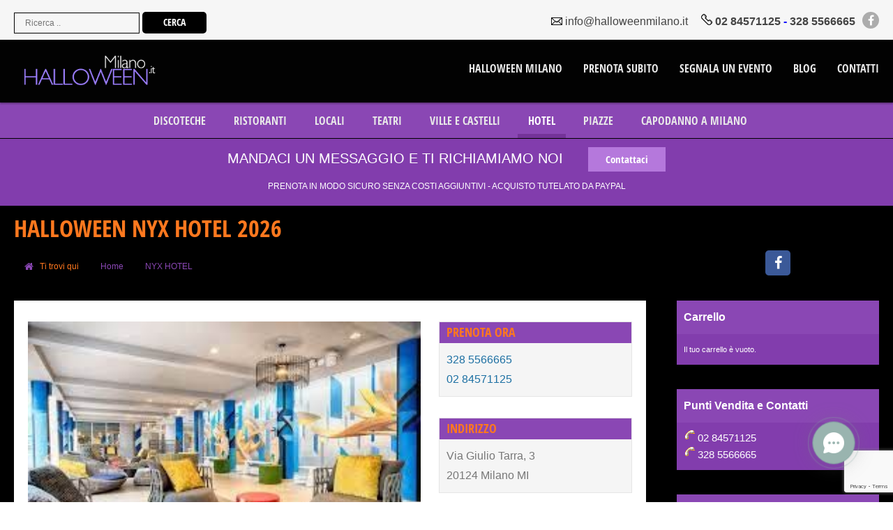

--- FILE ---
content_type: text/html; charset=UTF-8
request_url: https://www.halloweenmilano.it/eventi/nyx-hotel/
body_size: 13106
content:
<!doctype html>
<!--[if IE 8]>
<html dir="ltr" lang="it-IT"  class="lang-it_IT  ie ie8">
<![endif]-->
<!--[if !(IE 7) | !(IE 8)]><!-->
<html dir="ltr" lang="it-IT" class="lang-it_IT ">
<!--<![endif]-->
<head>
    <!-- Stripe JavaScript library -->
    <script src="https://js.stripe.com/v2/"></script>
	<meta charset="UTF-8" />
	<meta name="viewport" content="width=device-width" />
	<link rel="profile" href="https://gmpg.org/xfn/11" />
	<link rel="pingback" href="https://www.halloweenmilano.it/xmlrpc.php" />

		<link href="/wp-content/uploads/2018/10/favicon.jpg" rel="icon" type="image/x-icon" />


				<title>Halloween NYX Milano 2023 | Halloween 2025 a Milano, I migliori locali per festeggiare</title>


	


<!-- MapPress Easy Google Maps  Versione:2.50.10 PRO (http://www.mappresspro.com/mappress) -->
<script type='text/javascript'>mapp = window.mapp || {}; mapp.data = [];</script>

		<!-- All in One SEO 4.8.8 - aioseo.com -->
	<meta name="description" content="Halloween NYX Milano 2023, una lunga notte horror all&#039;interno di un lussuoso hotel" />
	<meta name="robots" content="max-snippet:-1, max-image-preview:large, max-video-preview:-1" />
	<link rel="canonical" href="https://www.halloweenmilano.it/eventi/nyx-hotel/" />
	<meta name="generator" content="All in One SEO (AIOSEO) 4.8.8" />
		<script type="application/ld+json" class="aioseo-schema">
			{"@context":"https:\/\/schema.org","@graph":[{"@type":"BreadcrumbList","@id":"https:\/\/www.halloweenmilano.it\/eventi\/nyx-hotel\/#breadcrumblist","itemListElement":[{"@type":"ListItem","@id":"https:\/\/www.halloweenmilano.it#listItem","position":1,"name":"Home","item":"https:\/\/www.halloweenmilano.it","nextItem":{"@type":"ListItem","@id":"https:\/\/www.halloweenmilano.it\/locali\/hotel\/#listItem","name":"Hotel"}},{"@type":"ListItem","@id":"https:\/\/www.halloweenmilano.it\/locali\/hotel\/#listItem","position":2,"name":"Hotel","item":"https:\/\/www.halloweenmilano.it\/locali\/hotel\/","nextItem":{"@type":"ListItem","@id":"https:\/\/www.halloweenmilano.it\/eventi\/nyx-hotel\/#listItem","name":"NYX HOTEL"},"previousItem":{"@type":"ListItem","@id":"https:\/\/www.halloweenmilano.it#listItem","name":"Home"}},{"@type":"ListItem","@id":"https:\/\/www.halloweenmilano.it\/eventi\/nyx-hotel\/#listItem","position":3,"name":"NYX HOTEL","previousItem":{"@type":"ListItem","@id":"https:\/\/www.halloweenmilano.it\/locali\/hotel\/#listItem","name":"Hotel"}}]},{"@type":"Organization","@id":"https:\/\/www.halloweenmilano.it\/#organization","name":"Halloween a Milano","description":"Halloween a Milano 2025, Feste, eventi, locali, ristoranti, discoteche, discopub, teatri e ville.","url":"https:\/\/www.halloweenmilano.it\/"},{"@type":"WebPage","@id":"https:\/\/www.halloweenmilano.it\/eventi\/nyx-hotel\/#webpage","url":"https:\/\/www.halloweenmilano.it\/eventi\/nyx-hotel\/","name":"Halloween NYX Milano 2023 | Halloween 2025 a Milano, I migliori locali per festeggiare","description":"Halloween NYX Milano 2023, una lunga notte horror all'interno di un lussuoso hotel","inLanguage":"it-IT","isPartOf":{"@id":"https:\/\/www.halloweenmilano.it\/#website"},"breadcrumb":{"@id":"https:\/\/www.halloweenmilano.it\/eventi\/nyx-hotel\/#breadcrumblist"},"datePublished":"2019-10-16T10:38:41+00:00","dateModified":"2024-10-03T15:23:21+00:00"},{"@type":"WebSite","@id":"https:\/\/www.halloweenmilano.it\/#website","url":"https:\/\/www.halloweenmilano.it\/","name":"Halloween 2025 a Milano, I migliori locali per festeggiare","description":"Halloween a Milano 2025, Feste, eventi, locali, ristoranti, discoteche, discopub, teatri e ville.","inLanguage":"it-IT","publisher":{"@id":"https:\/\/www.halloweenmilano.it\/#organization"}}]}
		</script>
		<!-- All in One SEO -->

<link rel='dns-prefetch' href='//www.google.com' />
<link rel='dns-prefetch' href='//s.w.org' />
<link rel="alternate" type="application/rss+xml" title="Halloween 2025 a Milano, I migliori locali per festeggiare &raquo; Feed" href="https://www.halloweenmilano.it/feed/" />
<link rel="alternate" type="application/rss+xml" title="Halloween 2025 a Milano, I migliori locali per festeggiare &raquo; Feed dei commenti" href="https://www.halloweenmilano.it/comments/feed/" />
<script type="text/javascript">
window._wpemojiSettings = {"baseUrl":"https:\/\/s.w.org\/images\/core\/emoji\/13.1.0\/72x72\/","ext":".png","svgUrl":"https:\/\/s.w.org\/images\/core\/emoji\/13.1.0\/svg\/","svgExt":".svg","source":{"concatemoji":"https:\/\/www.halloweenmilano.it\/wp-includes\/js\/wp-emoji-release.min.js?ver=f3d67a4f5be1d96f0c7bb3b3df7cd7ef"}};
/*! This file is auto-generated */
!function(e,a,t){var n,r,o,i=a.createElement("canvas"),p=i.getContext&&i.getContext("2d");function s(e,t){var a=String.fromCharCode;p.clearRect(0,0,i.width,i.height),p.fillText(a.apply(this,e),0,0);e=i.toDataURL();return p.clearRect(0,0,i.width,i.height),p.fillText(a.apply(this,t),0,0),e===i.toDataURL()}function c(e){var t=a.createElement("script");t.src=e,t.defer=t.type="text/javascript",a.getElementsByTagName("head")[0].appendChild(t)}for(o=Array("flag","emoji"),t.supports={everything:!0,everythingExceptFlag:!0},r=0;r<o.length;r++)t.supports[o[r]]=function(e){if(!p||!p.fillText)return!1;switch(p.textBaseline="top",p.font="600 32px Arial",e){case"flag":return s([127987,65039,8205,9895,65039],[127987,65039,8203,9895,65039])?!1:!s([55356,56826,55356,56819],[55356,56826,8203,55356,56819])&&!s([55356,57332,56128,56423,56128,56418,56128,56421,56128,56430,56128,56423,56128,56447],[55356,57332,8203,56128,56423,8203,56128,56418,8203,56128,56421,8203,56128,56430,8203,56128,56423,8203,56128,56447]);case"emoji":return!s([10084,65039,8205,55357,56613],[10084,65039,8203,55357,56613])}return!1}(o[r]),t.supports.everything=t.supports.everything&&t.supports[o[r]],"flag"!==o[r]&&(t.supports.everythingExceptFlag=t.supports.everythingExceptFlag&&t.supports[o[r]]);t.supports.everythingExceptFlag=t.supports.everythingExceptFlag&&!t.supports.flag,t.DOMReady=!1,t.readyCallback=function(){t.DOMReady=!0},t.supports.everything||(n=function(){t.readyCallback()},a.addEventListener?(a.addEventListener("DOMContentLoaded",n,!1),e.addEventListener("load",n,!1)):(e.attachEvent("onload",n),a.attachEvent("onreadystatechange",function(){"complete"===a.readyState&&t.readyCallback()})),(n=t.source||{}).concatemoji?c(n.concatemoji):n.wpemoji&&n.twemoji&&(c(n.twemoji),c(n.wpemoji)))}(window,document,window._wpemojiSettings);
</script>
<style type="text/css">
img.wp-smiley,
img.emoji {
	display: inline !important;
	border: none !important;
	box-shadow: none !important;
	height: 1em !important;
	width: 1em !important;
	margin: 0 0.07em !important;
	vertical-align: -0.1em !important;
	background: none !important;
	padding: 0 !important;
}
</style>
	<link rel='stylesheet' id='wpapp-styles-css'  href='https://www.halloweenmilano.it/wp-content/plugins/wordpress-easy-paypal-payment-or-donation-accept-plugin/wpapp-styles.css?ver=f3d67a4f5be1d96f0c7bb3b3df7cd7ef' type='text/css' media='all' />
<link rel='stylesheet' id='defoult_theme_socialButton-css-css'  href='https://www.halloweenmilano.it/wp-content/plugins/social-buttons/themes/firstTheme/theme.css?ver=f3d67a4f5be1d96f0c7bb3b3df7cd7ef' type='text/css' media='all' />
<link rel='stylesheet' id='wp-block-library-css'  href='https://www.halloweenmilano.it/wp-includes/css/dist/block-library/style.min.css?ver=f3d67a4f5be1d96f0c7bb3b3df7cd7ef' type='text/css' media='all' />
<style id='global-styles-inline-css' type='text/css'>
body{--wp--preset--color--black: #000000;--wp--preset--color--cyan-bluish-gray: #abb8c3;--wp--preset--color--white: #ffffff;--wp--preset--color--pale-pink: #f78da7;--wp--preset--color--vivid-red: #cf2e2e;--wp--preset--color--luminous-vivid-orange: #ff6900;--wp--preset--color--luminous-vivid-amber: #fcb900;--wp--preset--color--light-green-cyan: #7bdcb5;--wp--preset--color--vivid-green-cyan: #00d084;--wp--preset--color--pale-cyan-blue: #8ed1fc;--wp--preset--color--vivid-cyan-blue: #0693e3;--wp--preset--color--vivid-purple: #9b51e0;--wp--preset--gradient--vivid-cyan-blue-to-vivid-purple: linear-gradient(135deg,rgba(6,147,227,1) 0%,rgb(155,81,224) 100%);--wp--preset--gradient--light-green-cyan-to-vivid-green-cyan: linear-gradient(135deg,rgb(122,220,180) 0%,rgb(0,208,130) 100%);--wp--preset--gradient--luminous-vivid-amber-to-luminous-vivid-orange: linear-gradient(135deg,rgba(252,185,0,1) 0%,rgba(255,105,0,1) 100%);--wp--preset--gradient--luminous-vivid-orange-to-vivid-red: linear-gradient(135deg,rgba(255,105,0,1) 0%,rgb(207,46,46) 100%);--wp--preset--gradient--very-light-gray-to-cyan-bluish-gray: linear-gradient(135deg,rgb(238,238,238) 0%,rgb(169,184,195) 100%);--wp--preset--gradient--cool-to-warm-spectrum: linear-gradient(135deg,rgb(74,234,220) 0%,rgb(151,120,209) 20%,rgb(207,42,186) 40%,rgb(238,44,130) 60%,rgb(251,105,98) 80%,rgb(254,248,76) 100%);--wp--preset--gradient--blush-light-purple: linear-gradient(135deg,rgb(255,206,236) 0%,rgb(152,150,240) 100%);--wp--preset--gradient--blush-bordeaux: linear-gradient(135deg,rgb(254,205,165) 0%,rgb(254,45,45) 50%,rgb(107,0,62) 100%);--wp--preset--gradient--luminous-dusk: linear-gradient(135deg,rgb(255,203,112) 0%,rgb(199,81,192) 50%,rgb(65,88,208) 100%);--wp--preset--gradient--pale-ocean: linear-gradient(135deg,rgb(255,245,203) 0%,rgb(182,227,212) 50%,rgb(51,167,181) 100%);--wp--preset--gradient--electric-grass: linear-gradient(135deg,rgb(202,248,128) 0%,rgb(113,206,126) 100%);--wp--preset--gradient--midnight: linear-gradient(135deg,rgb(2,3,129) 0%,rgb(40,116,252) 100%);--wp--preset--duotone--dark-grayscale: url('#wp-duotone-dark-grayscale');--wp--preset--duotone--grayscale: url('#wp-duotone-grayscale');--wp--preset--duotone--purple-yellow: url('#wp-duotone-purple-yellow');--wp--preset--duotone--blue-red: url('#wp-duotone-blue-red');--wp--preset--duotone--midnight: url('#wp-duotone-midnight');--wp--preset--duotone--magenta-yellow: url('#wp-duotone-magenta-yellow');--wp--preset--duotone--purple-green: url('#wp-duotone-purple-green');--wp--preset--duotone--blue-orange: url('#wp-duotone-blue-orange');--wp--preset--font-size--small: 13px;--wp--preset--font-size--medium: 20px;--wp--preset--font-size--large: 36px;--wp--preset--font-size--x-large: 42px;}.has-black-color{color: var(--wp--preset--color--black) !important;}.has-cyan-bluish-gray-color{color: var(--wp--preset--color--cyan-bluish-gray) !important;}.has-white-color{color: var(--wp--preset--color--white) !important;}.has-pale-pink-color{color: var(--wp--preset--color--pale-pink) !important;}.has-vivid-red-color{color: var(--wp--preset--color--vivid-red) !important;}.has-luminous-vivid-orange-color{color: var(--wp--preset--color--luminous-vivid-orange) !important;}.has-luminous-vivid-amber-color{color: var(--wp--preset--color--luminous-vivid-amber) !important;}.has-light-green-cyan-color{color: var(--wp--preset--color--light-green-cyan) !important;}.has-vivid-green-cyan-color{color: var(--wp--preset--color--vivid-green-cyan) !important;}.has-pale-cyan-blue-color{color: var(--wp--preset--color--pale-cyan-blue) !important;}.has-vivid-cyan-blue-color{color: var(--wp--preset--color--vivid-cyan-blue) !important;}.has-vivid-purple-color{color: var(--wp--preset--color--vivid-purple) !important;}.has-black-background-color{background-color: var(--wp--preset--color--black) !important;}.has-cyan-bluish-gray-background-color{background-color: var(--wp--preset--color--cyan-bluish-gray) !important;}.has-white-background-color{background-color: var(--wp--preset--color--white) !important;}.has-pale-pink-background-color{background-color: var(--wp--preset--color--pale-pink) !important;}.has-vivid-red-background-color{background-color: var(--wp--preset--color--vivid-red) !important;}.has-luminous-vivid-orange-background-color{background-color: var(--wp--preset--color--luminous-vivid-orange) !important;}.has-luminous-vivid-amber-background-color{background-color: var(--wp--preset--color--luminous-vivid-amber) !important;}.has-light-green-cyan-background-color{background-color: var(--wp--preset--color--light-green-cyan) !important;}.has-vivid-green-cyan-background-color{background-color: var(--wp--preset--color--vivid-green-cyan) !important;}.has-pale-cyan-blue-background-color{background-color: var(--wp--preset--color--pale-cyan-blue) !important;}.has-vivid-cyan-blue-background-color{background-color: var(--wp--preset--color--vivid-cyan-blue) !important;}.has-vivid-purple-background-color{background-color: var(--wp--preset--color--vivid-purple) !important;}.has-black-border-color{border-color: var(--wp--preset--color--black) !important;}.has-cyan-bluish-gray-border-color{border-color: var(--wp--preset--color--cyan-bluish-gray) !important;}.has-white-border-color{border-color: var(--wp--preset--color--white) !important;}.has-pale-pink-border-color{border-color: var(--wp--preset--color--pale-pink) !important;}.has-vivid-red-border-color{border-color: var(--wp--preset--color--vivid-red) !important;}.has-luminous-vivid-orange-border-color{border-color: var(--wp--preset--color--luminous-vivid-orange) !important;}.has-luminous-vivid-amber-border-color{border-color: var(--wp--preset--color--luminous-vivid-amber) !important;}.has-light-green-cyan-border-color{border-color: var(--wp--preset--color--light-green-cyan) !important;}.has-vivid-green-cyan-border-color{border-color: var(--wp--preset--color--vivid-green-cyan) !important;}.has-pale-cyan-blue-border-color{border-color: var(--wp--preset--color--pale-cyan-blue) !important;}.has-vivid-cyan-blue-border-color{border-color: var(--wp--preset--color--vivid-cyan-blue) !important;}.has-vivid-purple-border-color{border-color: var(--wp--preset--color--vivid-purple) !important;}.has-vivid-cyan-blue-to-vivid-purple-gradient-background{background: var(--wp--preset--gradient--vivid-cyan-blue-to-vivid-purple) !important;}.has-light-green-cyan-to-vivid-green-cyan-gradient-background{background: var(--wp--preset--gradient--light-green-cyan-to-vivid-green-cyan) !important;}.has-luminous-vivid-amber-to-luminous-vivid-orange-gradient-background{background: var(--wp--preset--gradient--luminous-vivid-amber-to-luminous-vivid-orange) !important;}.has-luminous-vivid-orange-to-vivid-red-gradient-background{background: var(--wp--preset--gradient--luminous-vivid-orange-to-vivid-red) !important;}.has-very-light-gray-to-cyan-bluish-gray-gradient-background{background: var(--wp--preset--gradient--very-light-gray-to-cyan-bluish-gray) !important;}.has-cool-to-warm-spectrum-gradient-background{background: var(--wp--preset--gradient--cool-to-warm-spectrum) !important;}.has-blush-light-purple-gradient-background{background: var(--wp--preset--gradient--blush-light-purple) !important;}.has-blush-bordeaux-gradient-background{background: var(--wp--preset--gradient--blush-bordeaux) !important;}.has-luminous-dusk-gradient-background{background: var(--wp--preset--gradient--luminous-dusk) !important;}.has-pale-ocean-gradient-background{background: var(--wp--preset--gradient--pale-ocean) !important;}.has-electric-grass-gradient-background{background: var(--wp--preset--gradient--electric-grass) !important;}.has-midnight-gradient-background{background: var(--wp--preset--gradient--midnight) !important;}.has-small-font-size{font-size: var(--wp--preset--font-size--small) !important;}.has-medium-font-size{font-size: var(--wp--preset--font-size--medium) !important;}.has-large-font-size{font-size: var(--wp--preset--font-size--large) !important;}.has-x-large-font-size{font-size: var(--wp--preset--font-size--x-large) !important;}
</style>
<link rel='stylesheet' id='contact-form-7-css'  href='https://www.halloweenmilano.it/wp-content/plugins/contact-form-7/includes/css/styles.css?ver=5.6.3' type='text/css' media='all' />
<link rel='stylesheet' id='mappress-leaflet-css'  href='https://www.halloweenmilano.it/wp-content/plugins/mappress-google-maps-for-wordpress/css/leaflet/leaflet.css?ver=1.3.1' type='text/css' media='all' />
<link rel='stylesheet' id='mappress-css'  href='https://www.halloweenmilano.it/wp-content/plugins/mappress-google-maps-for-wordpress/css/mappress.css?ver=2.50.10' type='text/css' media='all' />
<link rel='stylesheet' id='rs-plugin-settings-css'  href='https://www.halloweenmilano.it/wp-content/plugins/revslider/public/assets/css/settings.css?ver=5.4.8' type='text/css' media='all' />
<style id='rs-plugin-settings-inline-css' type='text/css'>
#rs-demo-id {}
</style>
<link rel='stylesheet' id='stripe-handler-ng-style-css'  href='https://www.halloweenmilano.it/wp-content/plugins/stripe-payments/public/assets/css/public.css?ver=2.0.61' type='text/css' media='all' />
<link rel='stylesheet' id='wspsc-style-css'  href='https://www.halloweenmilano.it/wp-content/plugins/wordpress-simple-paypal-shopping-cart/wp_shopping_cart_style.css?ver=4.5.8' type='text/css' media='all' />
<link rel='stylesheet' id='custom-style-css'  href='https://www.halloweenmilano.it/wp-content/themes/directory2/css/custom.css?ver=f3d67a4f5be1d96f0c7bb3b3df7cd7ef' type='text/css' media='all' />
<link rel='stylesheet' id='jquery-colorbox-css'  href='https://www.halloweenmilano.it/wp-content/themes/directory2/ait-theme/assets/colorbox/colorbox.min.css?ver=1.4.27' type='text/css' media='all' />
<link rel='stylesheet' id='jquery-selectbox-css'  href='https://www.halloweenmilano.it/wp-content/themes/directory2/design/css/libs/jquery.selectbox.css?ver=f3d67a4f5be1d96f0c7bb3b3df7cd7ef' type='text/css' media='all' />
<link rel='stylesheet' id='jquery-select2-css'  href='https://www.halloweenmilano.it/wp-content/themes/directory2/design/css/libs/jquery.select2-3.5.1.css?ver=f3d67a4f5be1d96f0c7bb3b3df7cd7ef' type='text/css' media='all' />
<link rel='stylesheet' id='font-awesome-css'  href='https://www.halloweenmilano.it/wp-content/themes/directory2/design/css/libs/font-awesome.css?ver=f3d67a4f5be1d96f0c7bb3b3df7cd7ef' type='text/css' media='all' />
<link rel='stylesheet' id='jquery-ui-css-css'  href='https://www.halloweenmilano.it/wp-content/themes/directory2/ait-theme/assets/jquery-ui-css/jquery-ui.css?ver=1.8.24' type='text/css' media='all' />
<link rel='stylesheet' id='ait-theme-main-base-style-css'  href='https://www.halloweenmilano.it/wp-content/uploads/cache/directory2/base-1.72.css?ver=1698956662' type='text/css' media='all' />
<link rel='stylesheet' id='ait-theme-main-style-css'  href='https://www.halloweenmilano.it/wp-content/uploads/cache/directory2/style-1.72.css?ver=1698956663' type='text/css' media='all' />
<style id='ait-theme-main-style-inline-css' type='text/css'>
#elm-content-7-main{background-image:none;background-repeat:repeat;background-attachment:scroll;background-position:top center;}#elm-content-7-main .carousel-bottom-arrows{margin-top:;}.elm-content-7{clear:both;}#elm-comments-8-main{background-image:none;background-repeat:repeat;background-attachment:scroll;background-position:top center;}#elm-comments-8-main .carousel-bottom-arrows{margin-top:;}.elm-comments-8{clear:both;}
</style>
<link rel='stylesheet' id='ait-preloading-effects-css'  href='https://www.halloweenmilano.it/wp-content/uploads/cache/directory2/preloading-1.72.css?ver=1698956663' type='text/css' media='all' />
<link rel='stylesheet' id='ait-typography-style-css'  href='https://www.halloweenmilano.it/wp-content/uploads/cache/directory2/typography-1.72-it_IT.css?ver=1698956663' type='text/css' media='all' />
<link rel='stylesheet' id='ait-theme-custom-style-css'  href='https://www.halloweenmilano.it/wp-content/themes/directory2/custom.css?ver=f3d67a4f5be1d96f0c7bb3b3df7cd7ef' type='text/css' media='all' />
<link rel='stylesheet' id='cf7cf-style-css'  href='https://www.halloweenmilano.it/wp-content/plugins/cf7-conditional-fields/style.css?ver=2.2.6' type='text/css' media='all' />
<script type='text/javascript' id='jquery-core-js-extra'>
/* <![CDATA[ */
var AitSettings = {"home":{"url":"https:\/\/www.halloweenmilano.it"},"ajax":{"url":"https:\/\/www.halloweenmilano.it\/wp-admin\/admin-ajax.php","actions":[]},"paths":{"theme":"https:\/\/www.halloweenmilano.it\/wp-content\/themes\/directory2","css":"https:\/\/www.halloweenmilano.it\/wp-content\/themes\/directory2\/design\/css","js":"https:\/\/www.halloweenmilano.it\/wp-content\/themes\/directory2\/design\/js","img":"https:\/\/www.halloweenmilano.it\/wp-content\/themes\/directory2\/design\/img"},"l10n":{"datetimes":{"dateFormat":"MM d, yy","startOfWeek":"1"}}};
/* ]]> */
</script>
<script type='text/javascript' src='https://www.halloweenmilano.it/wp-includes/js/jquery/jquery.min.js?ver=3.6.0' id='jquery-core-js'></script>
<script type='text/javascript' src='https://www.halloweenmilano.it/wp-includes/js/jquery/jquery-migrate.min.js?ver=3.3.2' id='jquery-migrate-js'></script>
<script type='text/javascript' src='https://www.halloweenmilano.it/wp-content/plugins/revslider/public/assets/js/jquery.themepunch.tools.min.js?ver=5.4.8' id='tp-tools-js'></script>
<script type='text/javascript' src='https://www.halloweenmilano.it/wp-content/plugins/revslider/public/assets/js/jquery.themepunch.revolution.min.js?ver=5.4.8' id='revmin-js'></script>
<link rel="https://api.w.org/" href="https://www.halloweenmilano.it/wp-json/" /><link rel="EditURI" type="application/rsd+xml" title="RSD" href="https://www.halloweenmilano.it/xmlrpc.php?rsd" />
<link rel="wlwmanifest" type="application/wlwmanifest+xml" href="https://www.halloweenmilano.it/wp-includes/wlwmanifest.xml" /> 

<link rel='shortlink' href='https://www.halloweenmilano.it/?p=24528' />
<link rel="alternate" type="application/json+oembed" href="https://www.halloweenmilano.it/wp-json/oembed/1.0/embed?url=https%3A%2F%2Fwww.halloweenmilano.it%2Feventi%2Fnyx-hotel%2F" />
<link rel="alternate" type="text/xml+oembed" href="https://www.halloweenmilano.it/wp-json/oembed/1.0/embed?url=https%3A%2F%2Fwww.halloweenmilano.it%2Feventi%2Fnyx-hotel%2F&#038;format=xml" />

<!-- WP Simple Shopping Cart plugin v4.5.8 - https://www.tipsandtricks-hq.com/wordpress-simple-paypal-shopping-cart-plugin-768/ -->

	<script type="text/javascript">
	<!--
	//
	function ReadForm (obj1, tst)
	{
	    // Read the user form
	    var i,j,pos;
	    val_total="";val_combo="";

	    for (i=0; i<obj1.length; i++)
	    {
	        // run entire form
	        obj = obj1.elements[i];           // a form element

	        if (obj.type == "select-one")
	        {   // just selects
	            if (obj.name == "quantity" ||
	                obj.name == "amount") continue;
		        pos = obj.selectedIndex;        // which option selected
		        val = obj.options[pos].value;   // selected value
		        val_combo = val_combo + " (" + val + ")";
	        }
	    }
		// Now summarize everything we have processed above
		val_total = obj1.product_tmp.value + val_combo;
		obj1.wspsc_product.value = val_total;
	}
	//-->
	</script><meta name="generator" content="Powered by Slider Revolution 5.4.8 - responsive, Mobile-Friendly Slider Plugin for WordPress with comfortable drag and drop interface." />
<script type="text/javascript">function setREVStartSize(e){									
						try{ e.c=jQuery(e.c);var i=jQuery(window).width(),t=9999,r=0,n=0,l=0,f=0,s=0,h=0;
							if(e.responsiveLevels&&(jQuery.each(e.responsiveLevels,function(e,f){f>i&&(t=r=f,l=e),i>f&&f>r&&(r=f,n=e)}),t>r&&(l=n)),f=e.gridheight[l]||e.gridheight[0]||e.gridheight,s=e.gridwidth[l]||e.gridwidth[0]||e.gridwidth,h=i/s,h=h>1?1:h,f=Math.round(h*f),"fullscreen"==e.sliderLayout){var u=(e.c.width(),jQuery(window).height());if(void 0!=e.fullScreenOffsetContainer){var c=e.fullScreenOffsetContainer.split(",");if (c) jQuery.each(c,function(e,i){u=jQuery(i).length>0?u-jQuery(i).outerHeight(!0):u}),e.fullScreenOffset.split("%").length>1&&void 0!=e.fullScreenOffset&&e.fullScreenOffset.length>0?u-=jQuery(window).height()*parseInt(e.fullScreenOffset,0)/100:void 0!=e.fullScreenOffset&&e.fullScreenOffset.length>0&&(u-=parseInt(e.fullScreenOffset,0))}f=u}else void 0!=e.minHeight&&f<e.minHeight&&(f=e.minHeight);e.c.closest(".rev_slider_wrapper").css({height:f})					
						}catch(d){console.log("Failure at Presize of Slider:"+d)}						
					};</script>

	<script>
function isTouchDevice(){
        return typeof window.ontouchstart !== 'undefined';
    }
jQuery(document).ready( function(){
if(isTouchDevice()) {
    jQuery('.menu-toggle').click( function(event){
        jQuery('.menu-categorie .main-nav-wrap .nav-menu-main.megaWrapper').toggle();
    });

}
});
</script>
	<!-- Global site tag (gtag.js) - Google Analytics -->
<script async src="https://www.googletagmanager.com/gtag/js?id=G-71X5YMKDWV"></script>
<script>
  window.dataLayer = window.dataLayer || [];
  function gtag(){
	  dataLayer.push(arguments);
	}
  gtag('js', new Date());

  gtag('config', 'G-71X5YMKDWV');
</script>
</head>


<body data-rsssl=1 class="eventi-template-default single single-eventi postid-24528 element-sidebars-boundary-start element-content element-comments element-sidebars-boundary-end element-page-title element-seo right-sidebar layout-wide  breadcrumbs-enabled">

	<div id="page" class="hfeed page-container header-one">


		<header id="masthead" class="site-header" role="banner">

			<div class="top-bar">
				<div class="grid-main">

					<div class="top-bar-tools">

<div class="sectionx column-grid column-grid-4 header-top">
	<div class="column column-span-2 column-narrow column-first google-search">

		<!-- search form predefinito dal tema search-form.php -->
		<form role="search" method="get" class="search-form" action="https://www.halloweenmilano.it/">
		<div>
			<label>
			<input type="text" class="search-field" placeholder="Ricerca .." value="" name="s" title="Search 				for:" />
			</label>
			<input type="submit" class="search-submit" value="Cerca" />
		</div>
		</form>
<!-- 			Google Search Top header
<script>
  (function() {
    var cx = '006329193338973772730:nqbkdnuq63u';
    var gcse = document.createElement('script');
    gcse.type = 'text/javascript';
    gcse.async = true;
    gcse.src = 'https://cse.google.com/cse.js?cx=' + cx;
    var s = document.getElementsByTagName('script')[0];
    s.parentNode.insertBefore(gcse, s);
  })();
</script>
<gcse:search></gcse:search>
-->
	</div>

	<div class="column column-span-2 column-narrow column-last no-mobile">


	<div class="social-icons" style="float:right;">
		<ul><!--
				--><li>
					<a href="https://www.facebook.com/Halloweenmilano.it/" target="_blank" class="icon-1">
												<i class="fa fa-facebook"></i>
						<span class="s-title">Facebook</span>
					</a>
				</li><!--
		--></ul>
		<style type="text/css" scoped="scoped">
		.social-icons .icon-1:hover { background: #4267b2; }
		</style>
	</div>

		<div class="top-recapiti" style="float:right">
			<span>
				<img src="https://www.halloweenmilano.it/wp-content/themes/directory2/img/ico_mail.png" />
				<a href="/contatti/" style="margin-right:15px"><?php/* echo $opzioni['email_generale']; */ ?>info@halloweenmilano.it </a>

				<br class="clear_mob" />

				<span class="top-numeri">
					<img src="https://www.halloweenmilano.it/wp-content/themes/directory2/img/ico_tel.png" />
					  					<a href="tel:+390284571125">02 84571125</a> - <a href="tel:+393285566665">328 5566665</a>
				</span>
			</span>
		</div>
	</div>


	<div class="only-mobile">

		<div class="icon-contact">
			<a href="tel:+390284571125"><img src="https://www.halloweenmilano.it/wp-content/themes/directory2/img/ico2_phone.png" /></a>
			<a href="/contatti/"><img src="https://www.halloweenmilano.it/wp-content/themes/directory2/img/ico2_mail.png" /></a>
			
				<a href="https://www.facebook.com/Halloweenmilano.it/"><img src="https://www.halloweenmilano.it/wp-content/themes/directory2/img/ico2_fb.png" /></a>
		</div>
	</div>

</div>																				</div>
					<!-- <p class="site-description">Halloween a Milano 2025, Feste, eventi, locali, ristoranti, discoteche, discopub, teatri e ville.</p> -->
				</div>
			</div>


				<div class="header-container grid-main no-mobile">

					<div class="site-logo">
						<a href="https://www.halloweenmilano.it/" title="Halloween 2025 a Milano, I migliori locali per festeggiare" rel="home"><img src="/wp-content/uploads/2018/09/logo.png" alt="Halloween a Milano" /></a>

					</div>

					<div class="menu-container">
						<nav class="main-nav" role="navigation" data-menucollapse=968>

							<div class="main-nav-wrap">
								<h3 class="menu-toggle"><img width="50" src="/wp-content/themes/directory2/img/ico2_menu.jpg" /></h3>
<div class="nav-menu-container nav-menu-main megaWrapper"><ul id="menu-istituzionale" class="ait-megamenu"><li id="menu-item-23412" class="menu-item menu-item-type-post_type menu-item-object-page menu-item-home"><a href="https://www.halloweenmilano.it/">Halloween Milano</a></li>
<li id="menu-item-23420" class="menu-item menu-item-type-post_type menu-item-object-page"><a href="https://www.halloweenmilano.it/prenota-subito/">Prenota Subito</a></li>
<li id="menu-item-23421" class="menu-item menu-item-type-post_type menu-item-object-page"><a href="https://www.halloweenmilano.it/notifica-un-evento/">Segnala Un Evento</a></li>
<li id="menu-item-24665" class="menu-item menu-item-type-post_type menu-item-object-page"><a href="https://www.halloweenmilano.it/blog/">Blog</a></li>
<li id="menu-item-23419" class="menu-item menu-item-type-post_type menu-item-object-page"><a href="https://www.halloweenmilano.it/contatti/">Contatti</a></li>
</ul></div>							</div>
						</nav>
					</div>
				</div>


				<div class="header-container grid-main only-mobile">

					<div class="menu-container" style="float:left">
						<nav class="main-nav" role="navigation" data-menucollapse=968>

							<div class="main-nav-wrap">
								<h3 class="menu-toggle"><img width="50" src="/wp-content/themes/directory2/img/ico2_menu.jpg" /></h3>
<div class="nav-menu-container nav-menu-main megaWrapper"><ul id="menu-istituzionale-1" class="ait-megamenu"><li id="menu-item-23412" class="menu-item menu-item-type-post_type menu-item-object-page menu-item-home"><a href="https://www.halloweenmilano.it/">Halloween Milano</a></li>
<li id="menu-item-23420" class="menu-item menu-item-type-post_type menu-item-object-page"><a href="https://www.halloweenmilano.it/prenota-subito/">Prenota Subito</a></li>
<li id="menu-item-23421" class="menu-item menu-item-type-post_type menu-item-object-page"><a href="https://www.halloweenmilano.it/notifica-un-evento/">Segnala Un Evento</a></li>
<li id="menu-item-24665" class="menu-item menu-item-type-post_type menu-item-object-page"><a href="https://www.halloweenmilano.it/blog/">Blog</a></li>
<li id="menu-item-23419" class="menu-item menu-item-type-post_type menu-item-object-page"><a href="https://www.halloweenmilano.it/contatti/">Contatti</a></li>
</ul></div>							</div>
						</nav>
					</div>

					<div class="site-logo" style="float:left">
						<a href="https://www.halloweenmilano.it/" title="Halloween 2025 a Milano, I migliori locali per festeggiare" rel="home"><img src="/wp-content/uploads/2018/09/logo.png" alt="Halloween Milano" /></a>
					</div>

					<div class="link-carrello" style="float:right">
						<a href="/carrello"><img width="50" src="/wp-content/themes/directory2/img/ico2_cart2.jpg" /></a>
					</div>
					
				</div>



			</header><!-- #masthead -->


<div  class="immagine-header">
</div>

 



<div class="menu-container menu-categorie">

	<nav class="main-nav2 menu-hidden" role="navigation" data-menucollapse=968>

		<div class="main-nav-wrap">

			<h3 class="menu-toggle">                       

                            
                                    <div class="testo">Tipologia Locale</div>

                            
                        </h3>

                        <div class="nav-menu-main megaWrapper"><ul id="menu-categorie" class="ait-megamenu"><li id="menu-item-22907" class="menu-item menu-item-type-taxonomy menu-item-object-tipodievento"><a title="Halloween in discoteca" href="https://www.halloweenmilano.it/locali/discoteche/">Discoteche<span class="menu-item-description">Capodanno in discoteca</span></a></li>
<li id="menu-item-337" class="menu-item menu-item-type-taxonomy menu-item-object-tipodievento"><a title="Halloween nei Ristoranti" href="https://www.halloweenmilano.it/locali/ristoranti/">Ristoranti</a></li>
<li id="menu-item-422" class="menu-item menu-item-type-taxonomy menu-item-object-tipodievento"><a title="Halloween nei Locali" href="https://www.halloweenmilano.it/locali/discopub/">Locali<span class="menu-item-description">Elenco dei Capodanno in Discopub</span></a></li>
<li id="menu-item-978" class="menu-item menu-item-type-taxonomy menu-item-object-tipodievento"><a title="Spettacoli Teatrali" href="https://www.halloweenmilano.it/locali/teatri/">Teatri</a></li>
<li id="menu-item-979" class="menu-item menu-item-type-taxonomy menu-item-object-tipodievento"><a title="Halloween nelle Ville e Castelli di Milano e Provincia" href="https://www.halloweenmilano.it/locali/ville/">Ville e Castelli</a></li>
<li id="menu-item-423" class="menu-item menu-item-type-taxonomy menu-item-object-tipodievento current-eventi-ancestor current-menu-parent current-eventi-parent"><a title="Halloween in Hotel" href="https://www.halloweenmilano.it/locali/hotel/">Hotel</a></li>
<li id="menu-item-1047" class="menu-item menu-item-type-taxonomy menu-item-object-tipodievento"><a title="Halloween in Piazza" href="https://www.halloweenmilano.it/locali/piazze/">Piazze</a></li>
<li id="menu-item-24490" class="menu-item menu-item-type-post_type menu-item-object-page"><a href="https://www.halloweenmilano.it/capodanno-a-milano/">Capodanno a Milano</a></li>
</ul></div>
		</div>

	</nav>
</div>
<!--  NUOVO MENU TIPOLOGIA LOCALE SOLO DA MOBILE -->
<div class="menu-container menu-categorie" id="custom-menu-mobile">
	<a id="btn-tipologia-locale" href="javascript:void(0);" onclick="openMenu()"><div class="testo-tipologia-container">Tipologia Locale</div></a>
	<div id="custom-menu-container-link">
    <a href="/locali/discoteche/">Discoteche</a>
    <a href="/locali/ristoranti/">Ristoranti</a>
	<a href="/locali/discopub/">Locali</a>
    <a href="/locali/ville/">Ville e Castelli</a>
	<a href="/locali/hotel/">Hotel</a>
<!--	<a href="/locali/viaggi/">Viaggi</a>	-->
	<a href="/locali/teatri/">Teatri</a>	
	<a href="/locali/piazze/">Piazze</a>
  </div>
</div>
<!-- Funzione che mostra e nasconde i link del menu -->
<script>
function openMenu() {
  var x = document.getElementById("custom-menu-container-link");
  if (x.style.display === "block") {
    x.style.display = "none";
  } else {
    x.style.display = "block";
  }
}
</script>




<div class="banner-contattaci">

	<div class="content-boxed">

		
		

		
			<div class="testo">MANDACI UN MESSAGGIO E TI RICHIAMIAMO NOI <a href="/contatti?locale=NYX+HOTEL" class="button">Contattaci</a>
			<p style="font-size: 12px; padding-top:10px;">PRENOTA IN MODO SICURO SENZA COSTI AGGIUNTIVI - ACQUISTO TUTELATO DA PAYPAL</p>
			</div>

		
	</div>

</div>





		<div class="sticky-menu menu-container">
			<div class="grid-main">
				<div class="site-logo">
					<a href="https://www.halloweenmilano.it/" title="Halloween 2025 a Milano, I migliori locali per festeggiare" rel="home"><img src="/wp-content/uploads/2018/09/logo.png" alt="Halloween Milano" /></a>
				</div>
				<nav class="main-nav menu-hidden" data-menucollapse=968>
					<!-- wp menu here -->
				</nav>
			</div>
		</div>





<div class="header-layout element-none-enabled">
	<div class="header-element-wrap">
	</div>
	<div class="header-search-wrap">
	</div>
</div>
<div id="main" class="elements">

	










<div class="page-title share-enabled subtitle-missing">

	<div class="grid-main">
	<div class="grid-table">
	<div class="grid-row">
		<header class="entry-header">
		
			<div class="entry-header-left">

			<div class="entry-title ">


				<div class="entry-title-wrap">




						<h1>
							Halloween NYX HOTEL 2026						</h1>








				</div>
			</div>




			</div>

<div class="breadcrumb">
	<!-- <div class="grid-main"> -->
		<nav class="breadcrumbs"><span class="breadcrumbs-before">Ti trovi qui</span> <span class="breadcrumb-begin"><a href="https://www.halloweenmilano.it" title="Halloween 2025 a Milano, I migliori locali per festeggiare" rel="home" class="breadcrumb-begin">Home</a></span> <span class="sep">/</span> <span class="breadcrumb-end">NYX HOTEL</span></nav>
	<!-- </div> -->
</div>

		</header><!-- /.entry-header -->

		<!-- page title social icons -->









<div class="page-title-social">
	<div class="page-share">

		<ul class="share-icons">

			<li class="share-facebook">
				<a href="#" onclick="javascript:window.open('https://www.facebook.com/sharer/sharer.php?u=https://www.halloweenmilano.it/eventi/nyx-hotel/', '_blank', 'menubar=no,toolbar=no,resizable=yes,scrollbars=yes,height=600,width=600');return false;">
				<i class="fa fa-facebook"></i>
				</a>

				<!--
			</li><li class="share-twitter">
				<a href="#" onclick="javascript:window.open('https://twitter.com/intent/tweet?text=NYX%20HOTEL&amp;url=https://www.halloweenmilano.it/eventi/nyx-hotel/&amp;via=', '_blank', 'menubar=no,toolbar=no,resizable=yes,scrollbars=yes,height=600,width=600');return false;">
					<i class="fa fa-twitter"></i>
				</a>
			</li><li class="share-gplus">
				<a href="#" onclick="javascript:window.open('https://plus.google.com/share?url=https://www.halloweenmilano.it/eventi/nyx-hotel/', '_blank', 'menubar=no,toolbar=no,resizable=yes,scrollbars=yes,height=600,width=600');return false;">
					<i class="fa fa-google-plus"></i>
				</a>
			</li>
			-->

		</ul>

		<div class="share-text">
			<span class="title">Share</span> <span class="subtitle">this page</span>
		</div>


	</div>
</div>
		<!-- page title social icons -->

	</div>
	<div class="right-bck"></div>
	</div>
	</div>
</div>



	<div class="main-sections">


		<div class="elements-with-sidebar">
			<div class="grid-main">
			<div class="elements-sidebar-wrap">
				<div class="right-bck"></div>
				<div class="elements-area">


				<section id="elm-content-7-main" class="elm-main elm-content-main ">

					<div class="elm-wrapper elm-content-wrapper">

<div id="primary" class="content-area">
	<div id="content" class="content-wrap" role="main">


	
		

				
		
					
		<div class="sectionx column-grid column-grid-4">
			<div class="column column-span-3 column-narrow column-first box-main-img">
				<img class="main-img" src='https://www.halloweenmilano.it/wp-content/plugins/wmr-post-thumbnails/timthumb.php?src=/wp-content/thumbnails/24528.jpeg&amp;w=900&amp;h=&amp;zc=1&amp;ft=jpg' class='copertina' align="left" />
				<div class="clear"></div>
			</div>

			<div class="column column-span-1 column-narrow column-last box-info-principali indirizzo-prenota">

				<div class="column column-span-4 column-narrow column-last">
		
		
			
				
		
				
				<div id="carrello-mobile"  ><a class="buttonxx" href="#widget_carrello_custom"> Carrello </a></div>
				
				
					
					
					
					<div class="item-extension-container">
						<h2>PRENOTA ORA</h2>
						<div class="content">
							<div class="field-container">
								<div class="field-content">
									<a href="tel:+3285566665">328 5566665</a><br />
<a href="tel:+0284571125">02 84571125</a>								</div>
							</div>
						</div>
					</div>
				</div>
				
				<div class="column column-span-4 column-narrow column-first">
					<div class="item-extension-container">
						<h2>INDIRIZZO</h2>
						<div class="content">
							<div class="field-container">
								<div class="field-content">
									Via Giulio Tarra, 3<br />
20124 Milano MI								</div>
							</div>
						</div>
					</div>
				</div>
			</div>
								
			<div class="clear"></div>
		</div>



		<div class="sectionx column-grid column-grid-4">
			<div class="column column-span-4 column-narrow column-first">
				
				<div class="">

					<h2>Prezzi, Disponibilità e Prenotazioni</h2>					
					<div class="column-grid column-grid-4 pacchetto">
						<div class="column column-span-2 column-narrow column-first">
							<div class="tit"><b>APERITIVO + SERATA </b></div>
							<div class="desc"> 25 Euro </div>
							
						</div>
						<!-- tab evento tit - desc- btn acquista  -->
						<div class="column column-span-2 column-narrow column-last">
							<!--
							<div class="aggiungi-al-carrello"><div style="color:red;">Errore! È necessario specificare il prezzo del prodotto nello shortcode.</div>							</div>
							<br>
							-->
							<!-- GESTPAY -->
							<form method="post" action="">
								<input type="hidden" name="add_cart_gestpay" value="1" />
								<input type="hidden" name="price" value="0" />
								<input type="hidden" name="desc" value="APERITIVO + SERATA Halloween NYX HOTEL MILANO 2023" />
								<input type="hidden" name="location" value="NYX HOTEL" />
								<!-- se campo $pay_price in pacchetto (backend) è stato messo e indica il prezzo -->
																	<div id="esaurito">ESAURITO</div>
									
							</form>

							<!-- fine GESTPAY -->
							
						</div>

						<div class="clear"></div>
					</div>

					
				</div>

			</div>
		</div>


								
					
			<div class="sectionx column-grid column-grid-4 box-info-principali">
			
				
			<div class="sectionx column-grid column-grid-4 box-info-principali">
				
				
			</div>
		
		<div class="sectionx column-grid column-grid-4">
			<div class="column column-span-4 column-narrow column-first">

				<div class="entry-content-wrap" itemprop="description">
					<div class="entry-content testo-contenuto">
						<p>Per la notte di Halloween 2023, vi proponiamo un Party esagerato, all&#8217;interno del lussuoso Hotel NYX di Milano.</p>
<p>Una location raffinata ed esclusiva, che per l&#8217;occasione propone il party più tenebroso e horror della città, un&#8217;esperienza tutta da vivere.</p>
<h2>Halloween Party 2023 NYX Hotel</h2>
<p>L&#8217;hotel Nyx si presenta come una struttura lussuosa, dove nulla è lasciato al caso e dove predominano gli arredi ricercati e moderni.</p>
<p>Per la speciale occasione di Halloween, il Nyx di Milano propone una lunga maratona horror che inizia con un ricco e prelibato buffet di aperitivo e prosegue fino alle prime ore dell&#8217;alba.</p>
<p>Divertimento assicurato per Halloween 2023 al Nyx Hotel di Milano.</p>
<p><strong>PREZZI HALLOWEEN 2023 NYX HOTEL:</strong></p>
<p><strong>APERITIVO + SERATA:</strong> 25 Euro</p>
					</div>
				</div>
			</div>
		</div>


		<div class="sectionx column-grid column-grid-4">
			<div class="column column-span-4 column-narrow column-first">

											</div>
		</div>

     
	



	</div><!-- #content -->
</div><!-- #primary -->

<script id="elm-content-7-script">
jQuery(window).load(function(){
		jQuery("#elm-content-7-main").find('img').each(function(){
			if(jQuery(this).parent().hasClass('wp-caption')){
				jQuery(this).parent().addClass('load-finished');
			} else {
				jQuery(this).addClass('load-finished');
			}
		});
		jQuery("#elm-content-7-main").addClass('load-finished');
});
</script>
					</div><!-- .elm-wrapper -->

				</section>

				<!-- COMMENTS DISABLED -->


				</div><!-- .elements-area -->

<div id="secondary-right" class="sidebar-right-area" role="complementary">
<div id="widget_carrello_custom" class="widget-container widget_carrello_custom"><div class="widget"><div class="widget-title">Carrello</div><div class="widget-content"><div class="carrello_custom" style="font-size:11px">Il tuo carrello è vuoto.</div></div></div></div><div id="widget_recapiti" class="widget-container widget_recapiti"><div class="widget"><div class="widget-title">Punti Vendita e Contatti</div><div class="widget-content"><div class="corpo_recapiti"><!--<div class="widget-posta"><a href="https://www.halloweenmilano.it/contatti/">info@halloweenmilano.it</a></div>--><div class="widget-telefono"><a href="tel:+390284571125">02 84571125</a></div><div class="widget-telefono"><a href="tel:+393285566665">328 5566665</a></div><!--<div class="widget-mobile"><a href="tel:+393285566665">3285566665</a></div>--><!--<div class="widget-mobile"><a href="tel:+393393359865">3393359865</a></div>--><!--<div class="widget-mobile-eng"><a href="tel:+393487692968">3487692968</a></div>--></div></div></div></div><div id="widget_topten" class="widget-container widget_topten"><div class="widget"><div class="widget-title">Top Ten</div><div class="widget-content"><div class="corpo_topten"><h4>Top Discoteche</h4><ul>		<li class="news_titolo"><a href="https://www.halloweenmilano.it/eventi/pineta-milano/">Pineta Milano</a></li>		
				<li class="news_titolo"><a href="https://www.halloweenmilano.it/eventi/magazzini-generali/">Magazzini Generali</a></li>		
				<li class="news_titolo"><a href="https://www.halloweenmilano.it/eventi/justme/">JustMe</a></li>		
				<li class="news_titolo"><a href="https://www.halloweenmilano.it/eventi/inside-club/">Inside Club</a></li>		
				<li class="news_titolo"><a href="https://www.halloweenmilano.it/eventi/the-club-3/">The Club</a></li>		
		</ul><h4>Top Locali</h4><ul>		<li class="news_titolo"><a href="https://www.halloweenmilano.it/eventi/money-club-milano/">Money Club Milano</a></li>		
				<li class="news_titolo"><a href="https://www.halloweenmilano.it/eventi/farinami/">Farinami Garden</a></li>		
				<li class="news_titolo"><a href="https://www.halloweenmilano.it/eventi/new-york-lounge/">New York Lounge</a></li>		
				<li class="news_titolo"><a href="https://www.halloweenmilano.it/eventi/mib/">MIB</a></li>		
				<li class="news_titolo"><a href="https://www.halloweenmilano.it/eventi/dazi-milano/">Dazi Milano</a></li>		
		</ul><h4>Top Ristoranti</h4><ul>		<li class="news_titolo"><a href="https://www.halloweenmilano.it/eventi/bischeri/">Bischeri</a></li>		
		</ul></div></div></div></div><div id="widget_argomenti" class="widget-container widget_argomenti"><div class="widget"><div class="widget-title">Argomenti (TAG)</div><div class="widget-content"><div class="corpo_argomenti"><a href="https://www.halloweenmilano.it/argomentievento/buffet-discoteca/" class="tag-cloud-link tag-link-40 tag-link-position-1" style="font-size: 22pt;" aria-label="Buffet + discoteca (5 elementi)">Buffet + discoteca</a>
<a href="https://www.halloweenmilano.it/argomentievento/cena-discoteca/" class="tag-cloud-link tag-link-39 tag-link-position-2" style="font-size: 8pt;" aria-label="Cena + discoteca (2 elementi)">Cena + discoteca</a>
<a href="https://www.halloweenmilano.it/argomentievento/halloween-in-coppia/" class="tag-cloud-link tag-link-147 tag-link-position-3" style="font-size: 22pt;" aria-label="Halloween in coppia (5 elementi)">Halloween in coppia</a>
<a href="https://www.halloweenmilano.it/argomentievento/halloween-low-cost/" class="tag-cloud-link tag-link-148 tag-link-position-4" style="font-size: 18.266666666667pt;" aria-label="Halloween low cost (4 elementi)">Halloween low cost</a>
<a href="https://www.halloweenmilano.it/argomentievento/halloween-per-famiglie/" class="tag-cloud-link tag-link-150 tag-link-position-5" style="font-size: 22pt;" aria-label="Halloween per famiglie (5 elementi)">Halloween per famiglie</a></div></div></div></div>		
</div>
				</div><!-- .elements-sidebar-wrap -->
				</div><!-- .grid-main -->
			</div><!-- .elements-with-sidebar -->

	</div><!-- .main-sections -->
</div><!-- #main .elements -->

<div class="banner-contattaci">
	<div class="content-boxed">
				
					<div class="testo">MANDACI UN MESSAGGIO E TI RICHIAMIAMO NOI <a href="/contatti?locale=NYX+HOTEL" class="button">Contattaci</a></div>
		
	</div>
</div>

	<footer id="footer" class="footer" role="contentinfo">


		<div class="site-footer">
			<div class="site-footer-wrap grid-main">

<div class="sectionx column-grid column-grid-4 footer-area">
	<div class="column column-span-2 column-narrow column-first">
		Copyright 2012-2023 Halloween a Milano - P.IVA 05727930967 - Milano Eventi s.n.c. Via G.B. Pirelli, 24 20124 Milano

	</div>

	<div class="column column-span-2 column-narrow column-last" style="text-align:right;">
		<span>Just another site Monster4D</span>
	</div>
</div>



<script src="https://www.halloweenmilano.it/wp-content/themes/directory2/js/jquery.tools.min.js" type="text/javascript"></script>
	<script src="https://www.halloweenmilano.it/wp-content/themes/directory2/js/jquery.scrollTo-min.js" type="text/javascript"></script>
	<script src="https://www.halloweenmilano.it/wp-content/themes/directory2/js/function.js" type="text/javascript"></script>			</div>
		</div>

	</footer><!-- /#footer -->
</div><!-- /#page -->

<!--Embed from Zendesk Chat Chat Wordpress Plugin v1.4.18-->
    <!--Start of Zopim Live Chat Script-->
    <script type="text/javascript">
    window.$zopim||(function(d,s){var z=$zopim=function(c){z._.push(c)},$=z.s=
    d.createElement(s),e=d.getElementsByTagName(s)[0];z.set=function(o){z.set.
      _.push(o)};z._=[];z.set._=[];$.async=!0;$.setAttribute('charset','utf-8');
      $.src='//v2.zopim.com/?66UzSPNayMKRvJg3vTjVin46Rh3uxK7K';z.t=+new Date;$.
      type='text/javascript';e.parentNode.insertBefore($,e)})(document,'script');
      </script><script>$zopim( function() {
})</script><!--End of Zendesk Chat Script--><script type='text/javascript' src='https://www.halloweenmilano.it/wp-content/plugins/social-buttons/themes/firstTheme/theme.js?ver=f3d67a4f5be1d96f0c7bb3b3df7cd7ef' id='defoult_theme_socialButton-js-js'></script>
<script type='text/javascript' src='https://www.halloweenmilano.it/wp-content/plugins/contact-form-7/includes/swv/js/index.js?ver=5.6.3' id='swv-js'></script>
<script type='text/javascript' id='contact-form-7-js-extra'>
/* <![CDATA[ */
var wpcf7 = {"api":{"root":"https:\/\/www.halloweenmilano.it\/wp-json\/","namespace":"contact-form-7\/v1"}};
/* ]]> */
</script>
<script type='text/javascript' src='https://www.halloweenmilano.it/wp-content/plugins/contact-form-7/includes/js/index.js?ver=5.6.3' id='contact-form-7-js'></script>
<script type='text/javascript' id='stripe-handler-ng-js-extra'>
/* <![CDATA[ */
var wpASPNG = {"iframeUrl":"https:\/\/www.halloweenmilano.it\/asp-payment-box\/","ppSlug":"asp-payment-box","prefetch":"0","ckey":"d2eff5c05e4fe6161b222b1e6c8ea61d","aspDevMode":"1"};
/* ]]> */
</script>
<script type='text/javascript' src='https://www.halloweenmilano.it/wp-content/plugins/stripe-payments/public/assets/js/stripe-handler-ng.js?ver=2.0.61' id='stripe-handler-ng-js'></script>
<script type='text/javascript' id='scroll-to-anchor-js-extra'>
/* <![CDATA[ */
var sta_settings = {"distance":"100","speed":"500","exceptions":""};
/* ]]> */
</script>
<script type='text/javascript' src='https://www.halloweenmilano.it/wp-content/plugins/scroll-to-anchor/includes/../js/scroll-to-anchor.min.js?ver=f3d67a4f5be1d96f0c7bb3b3df7cd7ef' id='scroll-to-anchor-js'></script>
<script type='text/javascript' src='https://www.halloweenmilano.it/wp-content/themes/directory2/js/script.js?ver=f3d67a4f5be1d96f0c7bb3b3df7cd7ef' id='script-js-js'></script>
<script type='text/javascript' src='https://www.halloweenmilano.it/wp-includes/js/underscore.min.js?ver=1.13.1' id='underscore-js'></script>
<script type='text/javascript' src='https://www.halloweenmilano.it/wp-content/themes/directory2/ait-theme/assets/ait/ait.js?ver=1.72' id='ait-js'></script>
<script type='text/javascript' src='https://www.halloweenmilano.it/wp-content/themes/directory2/ait-theme/assets/colorbox/jquery.colorbox.min.js?ver=1.4.27' id='jquery-colorbox-js'></script>
<script type='text/javascript' src='https://www.halloweenmilano.it/wp-includes/js/jquery/ui/core.min.js?ver=1.13.1' id='jquery-ui-core-js'></script>
<script type='text/javascript' src='https://www.halloweenmilano.it/wp-includes/js/jquery/ui/datepicker.min.js?ver=1.13.1' id='jquery-ui-datepicker-js'></script>
<script type='text/javascript' id='jquery-ui-datepicker-js-after'>
jQuery(function(jQuery){jQuery.datepicker.setDefaults({"closeText":"Chiudi","currentText":"Oggi","monthNames":["Gennaio","Febbraio","Marzo","Aprile","Maggio","Giugno","Luglio","Agosto","Settembre","Ottobre","Novembre","Dicembre"],"monthNamesShort":["Gen","Feb","Mar","Apr","Mag","Giu","Lug","Ago","Set","Ott","Nov","Dic"],"nextText":"Prossimo","prevText":"Precedente","dayNames":["domenica","luned\u00ec","marted\u00ec","mercoled\u00ec","gioved\u00ec","venerd\u00ec","sabato"],"dayNamesShort":["Dom","Lun","Mar","Mer","Gio","Ven","Sab"],"dayNamesMin":["D","L","M","M","G","V","S"],"dateFormat":"MM d, yy","firstDay":1,"isRTL":false});});
</script>
<script type='text/javascript' src='https://www.halloweenmilano.it/wp-content/themes/directory2/ait-theme/@framework/admin/assets/libs/datepicker/jquery-ui-i18n.min.js?ver=f3d67a4f5be1d96f0c7bb3b3df7cd7ef' id='datepicker-translation-js'></script>
<script type='text/javascript' src='https://www.halloweenmilano.it/wp-content/themes/directory2/design/js/libs/jquery.selectbox-0.2.js?ver=f3d67a4f5be1d96f0c7bb3b3df7cd7ef' id='jquery-selectbox-js'></script>
<script type='text/javascript' src='https://www.halloweenmilano.it/wp-content/themes/directory2/design/js/libs/jquery.select2-3.5.1.js?ver=f3d67a4f5be1d96f0c7bb3b3df7cd7ef' id='jquery-select2-js'></script>
<script type='text/javascript' src='https://www.halloweenmilano.it/wp-content/themes/directory2/design/js/libs/jquery.raty-2.5.2.js?ver=f3d67a4f5be1d96f0c7bb3b3df7cd7ef' id='jquery-raty-js'></script>
<script type='text/javascript' src='https://www.halloweenmilano.it/wp-content/themes/directory2/design/js/libs/jquery-waypoints-2.0.3.js?ver=f3d67a4f5be1d96f0c7bb3b3df7cd7ef' id='jquery-waypoints-js'></script>
<script type='text/javascript' src='https://www.halloweenmilano.it/wp-content/themes/directory2/design/js/libs/jquery.infieldlabel-0.1.4.js?ver=f3d67a4f5be1d96f0c7bb3b3df7cd7ef' id='jquery-infieldlabels-js'></script>
<script type='text/javascript' src='//maps.google.com/maps/api/js?language=it&#038;key&#038;ver=f3d67a4f5be1d96f0c7bb3b3df7cd7ef' id='googlemaps-api-js'></script>
<script type='text/javascript' src='https://www.halloweenmilano.it/wp-content/themes/directory2/design/js/libs/gmap3.min.js?ver=f3d67a4f5be1d96f0c7bb3b3df7cd7ef' id='jquery-gmap3-local-js'></script>
<script type='text/javascript' src='https://www.halloweenmilano.it/wp-content/themes/directory2/design/js/libs/gmap3.infobox.js?ver=f3d67a4f5be1d96f0c7bb3b3df7cd7ef' id='jquery-gmap3-infobox-local-js'></script>
<script type='text/javascript' src='https://www.halloweenmilano.it/wp-content/themes/directory2/design/js/mobile.js?ver=f3d67a4f5be1d96f0c7bb3b3df7cd7ef' id='ait-mobile-script-js'></script>
<script type='text/javascript' src='https://www.halloweenmilano.it/wp-content/themes/directory2/design/js/menu.js?ver=f3d67a4f5be1d96f0c7bb3b3df7cd7ef' id='ait-menu-script-js'></script>
<script type='text/javascript' src='https://www.halloweenmilano.it/wp-includes/js/jquery/ui/accordion.min.js?ver=1.13.1' id='jquery-ui-accordion-js'></script>
<script type='text/javascript' src='https://www.halloweenmilano.it/wp-content/themes/directory2/ait-theme/assets/bxslider/jquery.bxslider.min.js?ver=4.1.2' id='jquery-bxslider-js'></script>
<script type='text/javascript' src='https://www.halloweenmilano.it/wp-content/themes/directory2/design/js/portfolio-item.js?ver=f3d67a4f5be1d96f0c7bb3b3df7cd7ef' id='ait-portfolio-script-js'></script>
<script type='text/javascript' src='https://www.halloweenmilano.it/wp-content/themes/directory2/design/js/custom.js?ver=f3d67a4f5be1d96f0c7bb3b3df7cd7ef' id='ait-custom-script-js'></script>
<script type='text/javascript' src='https://www.halloweenmilano.it/wp-content/themes/directory2/ait-theme/assets/marker-clusterer/markerclusterer-plus.js?ver=2.1.1' id='marker-clusterer-js'></script>
<script type='text/javascript' src='https://www.halloweenmilano.it/wp-content/themes/directory2/design/js/script.js?ver=f3d67a4f5be1d96f0c7bb3b3df7cd7ef' id='ait-script-js'></script>
<script type='text/javascript' src='https://www.halloweenmilano.it/wp-content/themes/directory2/ait-theme/assets/modernizr/modernizr.touch.js?ver=2.6.2' id='modernizr-js'></script>
<script type='text/javascript' src='https://www.halloweenmilano.it/wp-content/plugins/ait-shortcodes/assets/js/rule-btn.js?ver=f3d67a4f5be1d96f0c7bb3b3df7cd7ef' id='ait-sc-rule-btn-js'></script>
<script type='text/javascript' id='wpcf7cf-scripts-js-extra'>
/* <![CDATA[ */
var wpcf7cf_global_settings = {"ajaxurl":"https:\/\/www.halloweenmilano.it\/wp-admin\/admin-ajax.php"};
/* ]]> */
</script>
<script type='text/javascript' src='https://www.halloweenmilano.it/wp-content/plugins/cf7-conditional-fields/js/scripts.js?ver=2.2.6' id='wpcf7cf-scripts-js'></script>
<script type='text/javascript' src='https://www.google.com/recaptcha/api.js?render=6Lc1l-QoAAAAAFyKLe_Y3OO-1aKYfF1KNGuBg6IX&#038;ver=3.0' id='google-recaptcha-js'></script>
<script type='text/javascript' src='https://www.halloweenmilano.it/wp-includes/js/dist/vendor/regenerator-runtime.min.js?ver=0.13.9' id='regenerator-runtime-js'></script>
<script type='text/javascript' src='https://www.halloweenmilano.it/wp-includes/js/dist/vendor/wp-polyfill.min.js?ver=3.15.0' id='wp-polyfill-js'></script>
<script type='text/javascript' id='wpcf7-recaptcha-js-extra'>
/* <![CDATA[ */
var wpcf7_recaptcha = {"sitekey":"6Lc1l-QoAAAAAFyKLe_Y3OO-1aKYfF1KNGuBg6IX","actions":{"homepage":"homepage","contactform":"contactform"}};
/* ]]> */
</script>
<script type='text/javascript' src='https://www.halloweenmilano.it/wp-content/plugins/contact-form-7/modules/recaptcha/index.js?ver=5.6.3' id='wpcf7-recaptcha-js'></script>

<!-- This site is optimized with Phil Singleton's WP SEO Structured Data Plugin v2.7.3 - https://kcseopro.com/wordpress-seo-structured-data-schema-plugin/ -->
<script type="application/ld+json">{
    "@context": "https://schema.org",
    "@type": "Organization",
    "@id": "https://www.halloweenmilano.it",
    "name": "Halloween Milano",
    "logo": "https://www.halloweenmilano.it/wp-content/uploads/2018/09/logo.png",
    "url": "https://www.halloweenmilano.it",
    "sameAs": [
        "https://www.facebook.com/Halloweenmilano.it/"
    ],
    "contactPoint": {
        "@type": "ContactPoint",
        "telephone": "0284571125",
        "contactType": "customer service",
        "email": "",
        "contactOption": "",
        "areaServed": "",
        "availableLanguage": null
    },
    "address": {
        "@type": "PostalAddress",
        "addressCountry": null,
        "addressLocality": null,
        "addressRegion": null,
        "postalCode": null,
        "streetAddress": null
    }
}</script>
<!-- / WP SEO Structured Data Plugin. -->

			<script src="https://www.google.com/recaptcha/api.js?render=6LdhE-YZAAAAAHkzmkHhIgaDdRrTMC0gXAUGeWE8&#038;hl=en"></script>
			<script type="text/javascript">
				( function( grecaptcha ) {

					var c4wp_onloadCallback = function() {
						grecaptcha.execute(
							'6LdhE-YZAAAAAHkzmkHhIgaDdRrTMC0gXAUGeWE8',
							{ action: 'advanced_nocaptcha_recaptcha' }
						).then( function( token ) {
							for ( var i = 0; i < document.forms.length; i++ ) {
								var form = document.forms[i];
								var captcha = form.querySelector( 'input[name="g-recaptcha-response"]' );
								if ( null === captcha )
									continue;

								captcha.value = token;
							}
							// Apply relevent accessibility attributes to response.
							var responseTextareas = document.querySelectorAll(".g-recaptcha-response");
							responseTextareas.forEach(function(textarea) {
								textarea.setAttribute("aria-hidden", "true");
								textarea.setAttribute("aria-label", "do not use");
								textarea.setAttribute("aria-readonly", "true");
							});
						});
					};

					grecaptcha.ready( c4wp_onloadCallback );

					//token is valid for 2 minutes, So get new token every after 1 minutes 50 seconds
					setInterval(c4wp_onloadCallback, 110000);

				} )( grecaptcha );
			</script>
			

<!-- Clever Design -->
</body>
</html>

--- FILE ---
content_type: text/html; charset=utf-8
request_url: https://www.google.com/recaptcha/api2/anchor?ar=1&k=6Lc1l-QoAAAAAFyKLe_Y3OO-1aKYfF1KNGuBg6IX&co=aHR0cHM6Ly93d3cuaGFsbG93ZWVubWlsYW5vLml0OjQ0Mw..&hl=en&v=N67nZn4AqZkNcbeMu4prBgzg&size=invisible&anchor-ms=20000&execute-ms=30000&cb=d6fenzd4hic
body_size: 48824
content:
<!DOCTYPE HTML><html dir="ltr" lang="en"><head><meta http-equiv="Content-Type" content="text/html; charset=UTF-8">
<meta http-equiv="X-UA-Compatible" content="IE=edge">
<title>reCAPTCHA</title>
<style type="text/css">
/* cyrillic-ext */
@font-face {
  font-family: 'Roboto';
  font-style: normal;
  font-weight: 400;
  font-stretch: 100%;
  src: url(//fonts.gstatic.com/s/roboto/v48/KFO7CnqEu92Fr1ME7kSn66aGLdTylUAMa3GUBHMdazTgWw.woff2) format('woff2');
  unicode-range: U+0460-052F, U+1C80-1C8A, U+20B4, U+2DE0-2DFF, U+A640-A69F, U+FE2E-FE2F;
}
/* cyrillic */
@font-face {
  font-family: 'Roboto';
  font-style: normal;
  font-weight: 400;
  font-stretch: 100%;
  src: url(//fonts.gstatic.com/s/roboto/v48/KFO7CnqEu92Fr1ME7kSn66aGLdTylUAMa3iUBHMdazTgWw.woff2) format('woff2');
  unicode-range: U+0301, U+0400-045F, U+0490-0491, U+04B0-04B1, U+2116;
}
/* greek-ext */
@font-face {
  font-family: 'Roboto';
  font-style: normal;
  font-weight: 400;
  font-stretch: 100%;
  src: url(//fonts.gstatic.com/s/roboto/v48/KFO7CnqEu92Fr1ME7kSn66aGLdTylUAMa3CUBHMdazTgWw.woff2) format('woff2');
  unicode-range: U+1F00-1FFF;
}
/* greek */
@font-face {
  font-family: 'Roboto';
  font-style: normal;
  font-weight: 400;
  font-stretch: 100%;
  src: url(//fonts.gstatic.com/s/roboto/v48/KFO7CnqEu92Fr1ME7kSn66aGLdTylUAMa3-UBHMdazTgWw.woff2) format('woff2');
  unicode-range: U+0370-0377, U+037A-037F, U+0384-038A, U+038C, U+038E-03A1, U+03A3-03FF;
}
/* math */
@font-face {
  font-family: 'Roboto';
  font-style: normal;
  font-weight: 400;
  font-stretch: 100%;
  src: url(//fonts.gstatic.com/s/roboto/v48/KFO7CnqEu92Fr1ME7kSn66aGLdTylUAMawCUBHMdazTgWw.woff2) format('woff2');
  unicode-range: U+0302-0303, U+0305, U+0307-0308, U+0310, U+0312, U+0315, U+031A, U+0326-0327, U+032C, U+032F-0330, U+0332-0333, U+0338, U+033A, U+0346, U+034D, U+0391-03A1, U+03A3-03A9, U+03B1-03C9, U+03D1, U+03D5-03D6, U+03F0-03F1, U+03F4-03F5, U+2016-2017, U+2034-2038, U+203C, U+2040, U+2043, U+2047, U+2050, U+2057, U+205F, U+2070-2071, U+2074-208E, U+2090-209C, U+20D0-20DC, U+20E1, U+20E5-20EF, U+2100-2112, U+2114-2115, U+2117-2121, U+2123-214F, U+2190, U+2192, U+2194-21AE, U+21B0-21E5, U+21F1-21F2, U+21F4-2211, U+2213-2214, U+2216-22FF, U+2308-230B, U+2310, U+2319, U+231C-2321, U+2336-237A, U+237C, U+2395, U+239B-23B7, U+23D0, U+23DC-23E1, U+2474-2475, U+25AF, U+25B3, U+25B7, U+25BD, U+25C1, U+25CA, U+25CC, U+25FB, U+266D-266F, U+27C0-27FF, U+2900-2AFF, U+2B0E-2B11, U+2B30-2B4C, U+2BFE, U+3030, U+FF5B, U+FF5D, U+1D400-1D7FF, U+1EE00-1EEFF;
}
/* symbols */
@font-face {
  font-family: 'Roboto';
  font-style: normal;
  font-weight: 400;
  font-stretch: 100%;
  src: url(//fonts.gstatic.com/s/roboto/v48/KFO7CnqEu92Fr1ME7kSn66aGLdTylUAMaxKUBHMdazTgWw.woff2) format('woff2');
  unicode-range: U+0001-000C, U+000E-001F, U+007F-009F, U+20DD-20E0, U+20E2-20E4, U+2150-218F, U+2190, U+2192, U+2194-2199, U+21AF, U+21E6-21F0, U+21F3, U+2218-2219, U+2299, U+22C4-22C6, U+2300-243F, U+2440-244A, U+2460-24FF, U+25A0-27BF, U+2800-28FF, U+2921-2922, U+2981, U+29BF, U+29EB, U+2B00-2BFF, U+4DC0-4DFF, U+FFF9-FFFB, U+10140-1018E, U+10190-1019C, U+101A0, U+101D0-101FD, U+102E0-102FB, U+10E60-10E7E, U+1D2C0-1D2D3, U+1D2E0-1D37F, U+1F000-1F0FF, U+1F100-1F1AD, U+1F1E6-1F1FF, U+1F30D-1F30F, U+1F315, U+1F31C, U+1F31E, U+1F320-1F32C, U+1F336, U+1F378, U+1F37D, U+1F382, U+1F393-1F39F, U+1F3A7-1F3A8, U+1F3AC-1F3AF, U+1F3C2, U+1F3C4-1F3C6, U+1F3CA-1F3CE, U+1F3D4-1F3E0, U+1F3ED, U+1F3F1-1F3F3, U+1F3F5-1F3F7, U+1F408, U+1F415, U+1F41F, U+1F426, U+1F43F, U+1F441-1F442, U+1F444, U+1F446-1F449, U+1F44C-1F44E, U+1F453, U+1F46A, U+1F47D, U+1F4A3, U+1F4B0, U+1F4B3, U+1F4B9, U+1F4BB, U+1F4BF, U+1F4C8-1F4CB, U+1F4D6, U+1F4DA, U+1F4DF, U+1F4E3-1F4E6, U+1F4EA-1F4ED, U+1F4F7, U+1F4F9-1F4FB, U+1F4FD-1F4FE, U+1F503, U+1F507-1F50B, U+1F50D, U+1F512-1F513, U+1F53E-1F54A, U+1F54F-1F5FA, U+1F610, U+1F650-1F67F, U+1F687, U+1F68D, U+1F691, U+1F694, U+1F698, U+1F6AD, U+1F6B2, U+1F6B9-1F6BA, U+1F6BC, U+1F6C6-1F6CF, U+1F6D3-1F6D7, U+1F6E0-1F6EA, U+1F6F0-1F6F3, U+1F6F7-1F6FC, U+1F700-1F7FF, U+1F800-1F80B, U+1F810-1F847, U+1F850-1F859, U+1F860-1F887, U+1F890-1F8AD, U+1F8B0-1F8BB, U+1F8C0-1F8C1, U+1F900-1F90B, U+1F93B, U+1F946, U+1F984, U+1F996, U+1F9E9, U+1FA00-1FA6F, U+1FA70-1FA7C, U+1FA80-1FA89, U+1FA8F-1FAC6, U+1FACE-1FADC, U+1FADF-1FAE9, U+1FAF0-1FAF8, U+1FB00-1FBFF;
}
/* vietnamese */
@font-face {
  font-family: 'Roboto';
  font-style: normal;
  font-weight: 400;
  font-stretch: 100%;
  src: url(//fonts.gstatic.com/s/roboto/v48/KFO7CnqEu92Fr1ME7kSn66aGLdTylUAMa3OUBHMdazTgWw.woff2) format('woff2');
  unicode-range: U+0102-0103, U+0110-0111, U+0128-0129, U+0168-0169, U+01A0-01A1, U+01AF-01B0, U+0300-0301, U+0303-0304, U+0308-0309, U+0323, U+0329, U+1EA0-1EF9, U+20AB;
}
/* latin-ext */
@font-face {
  font-family: 'Roboto';
  font-style: normal;
  font-weight: 400;
  font-stretch: 100%;
  src: url(//fonts.gstatic.com/s/roboto/v48/KFO7CnqEu92Fr1ME7kSn66aGLdTylUAMa3KUBHMdazTgWw.woff2) format('woff2');
  unicode-range: U+0100-02BA, U+02BD-02C5, U+02C7-02CC, U+02CE-02D7, U+02DD-02FF, U+0304, U+0308, U+0329, U+1D00-1DBF, U+1E00-1E9F, U+1EF2-1EFF, U+2020, U+20A0-20AB, U+20AD-20C0, U+2113, U+2C60-2C7F, U+A720-A7FF;
}
/* latin */
@font-face {
  font-family: 'Roboto';
  font-style: normal;
  font-weight: 400;
  font-stretch: 100%;
  src: url(//fonts.gstatic.com/s/roboto/v48/KFO7CnqEu92Fr1ME7kSn66aGLdTylUAMa3yUBHMdazQ.woff2) format('woff2');
  unicode-range: U+0000-00FF, U+0131, U+0152-0153, U+02BB-02BC, U+02C6, U+02DA, U+02DC, U+0304, U+0308, U+0329, U+2000-206F, U+20AC, U+2122, U+2191, U+2193, U+2212, U+2215, U+FEFF, U+FFFD;
}
/* cyrillic-ext */
@font-face {
  font-family: 'Roboto';
  font-style: normal;
  font-weight: 500;
  font-stretch: 100%;
  src: url(//fonts.gstatic.com/s/roboto/v48/KFO7CnqEu92Fr1ME7kSn66aGLdTylUAMa3GUBHMdazTgWw.woff2) format('woff2');
  unicode-range: U+0460-052F, U+1C80-1C8A, U+20B4, U+2DE0-2DFF, U+A640-A69F, U+FE2E-FE2F;
}
/* cyrillic */
@font-face {
  font-family: 'Roboto';
  font-style: normal;
  font-weight: 500;
  font-stretch: 100%;
  src: url(//fonts.gstatic.com/s/roboto/v48/KFO7CnqEu92Fr1ME7kSn66aGLdTylUAMa3iUBHMdazTgWw.woff2) format('woff2');
  unicode-range: U+0301, U+0400-045F, U+0490-0491, U+04B0-04B1, U+2116;
}
/* greek-ext */
@font-face {
  font-family: 'Roboto';
  font-style: normal;
  font-weight: 500;
  font-stretch: 100%;
  src: url(//fonts.gstatic.com/s/roboto/v48/KFO7CnqEu92Fr1ME7kSn66aGLdTylUAMa3CUBHMdazTgWw.woff2) format('woff2');
  unicode-range: U+1F00-1FFF;
}
/* greek */
@font-face {
  font-family: 'Roboto';
  font-style: normal;
  font-weight: 500;
  font-stretch: 100%;
  src: url(//fonts.gstatic.com/s/roboto/v48/KFO7CnqEu92Fr1ME7kSn66aGLdTylUAMa3-UBHMdazTgWw.woff2) format('woff2');
  unicode-range: U+0370-0377, U+037A-037F, U+0384-038A, U+038C, U+038E-03A1, U+03A3-03FF;
}
/* math */
@font-face {
  font-family: 'Roboto';
  font-style: normal;
  font-weight: 500;
  font-stretch: 100%;
  src: url(//fonts.gstatic.com/s/roboto/v48/KFO7CnqEu92Fr1ME7kSn66aGLdTylUAMawCUBHMdazTgWw.woff2) format('woff2');
  unicode-range: U+0302-0303, U+0305, U+0307-0308, U+0310, U+0312, U+0315, U+031A, U+0326-0327, U+032C, U+032F-0330, U+0332-0333, U+0338, U+033A, U+0346, U+034D, U+0391-03A1, U+03A3-03A9, U+03B1-03C9, U+03D1, U+03D5-03D6, U+03F0-03F1, U+03F4-03F5, U+2016-2017, U+2034-2038, U+203C, U+2040, U+2043, U+2047, U+2050, U+2057, U+205F, U+2070-2071, U+2074-208E, U+2090-209C, U+20D0-20DC, U+20E1, U+20E5-20EF, U+2100-2112, U+2114-2115, U+2117-2121, U+2123-214F, U+2190, U+2192, U+2194-21AE, U+21B0-21E5, U+21F1-21F2, U+21F4-2211, U+2213-2214, U+2216-22FF, U+2308-230B, U+2310, U+2319, U+231C-2321, U+2336-237A, U+237C, U+2395, U+239B-23B7, U+23D0, U+23DC-23E1, U+2474-2475, U+25AF, U+25B3, U+25B7, U+25BD, U+25C1, U+25CA, U+25CC, U+25FB, U+266D-266F, U+27C0-27FF, U+2900-2AFF, U+2B0E-2B11, U+2B30-2B4C, U+2BFE, U+3030, U+FF5B, U+FF5D, U+1D400-1D7FF, U+1EE00-1EEFF;
}
/* symbols */
@font-face {
  font-family: 'Roboto';
  font-style: normal;
  font-weight: 500;
  font-stretch: 100%;
  src: url(//fonts.gstatic.com/s/roboto/v48/KFO7CnqEu92Fr1ME7kSn66aGLdTylUAMaxKUBHMdazTgWw.woff2) format('woff2');
  unicode-range: U+0001-000C, U+000E-001F, U+007F-009F, U+20DD-20E0, U+20E2-20E4, U+2150-218F, U+2190, U+2192, U+2194-2199, U+21AF, U+21E6-21F0, U+21F3, U+2218-2219, U+2299, U+22C4-22C6, U+2300-243F, U+2440-244A, U+2460-24FF, U+25A0-27BF, U+2800-28FF, U+2921-2922, U+2981, U+29BF, U+29EB, U+2B00-2BFF, U+4DC0-4DFF, U+FFF9-FFFB, U+10140-1018E, U+10190-1019C, U+101A0, U+101D0-101FD, U+102E0-102FB, U+10E60-10E7E, U+1D2C0-1D2D3, U+1D2E0-1D37F, U+1F000-1F0FF, U+1F100-1F1AD, U+1F1E6-1F1FF, U+1F30D-1F30F, U+1F315, U+1F31C, U+1F31E, U+1F320-1F32C, U+1F336, U+1F378, U+1F37D, U+1F382, U+1F393-1F39F, U+1F3A7-1F3A8, U+1F3AC-1F3AF, U+1F3C2, U+1F3C4-1F3C6, U+1F3CA-1F3CE, U+1F3D4-1F3E0, U+1F3ED, U+1F3F1-1F3F3, U+1F3F5-1F3F7, U+1F408, U+1F415, U+1F41F, U+1F426, U+1F43F, U+1F441-1F442, U+1F444, U+1F446-1F449, U+1F44C-1F44E, U+1F453, U+1F46A, U+1F47D, U+1F4A3, U+1F4B0, U+1F4B3, U+1F4B9, U+1F4BB, U+1F4BF, U+1F4C8-1F4CB, U+1F4D6, U+1F4DA, U+1F4DF, U+1F4E3-1F4E6, U+1F4EA-1F4ED, U+1F4F7, U+1F4F9-1F4FB, U+1F4FD-1F4FE, U+1F503, U+1F507-1F50B, U+1F50D, U+1F512-1F513, U+1F53E-1F54A, U+1F54F-1F5FA, U+1F610, U+1F650-1F67F, U+1F687, U+1F68D, U+1F691, U+1F694, U+1F698, U+1F6AD, U+1F6B2, U+1F6B9-1F6BA, U+1F6BC, U+1F6C6-1F6CF, U+1F6D3-1F6D7, U+1F6E0-1F6EA, U+1F6F0-1F6F3, U+1F6F7-1F6FC, U+1F700-1F7FF, U+1F800-1F80B, U+1F810-1F847, U+1F850-1F859, U+1F860-1F887, U+1F890-1F8AD, U+1F8B0-1F8BB, U+1F8C0-1F8C1, U+1F900-1F90B, U+1F93B, U+1F946, U+1F984, U+1F996, U+1F9E9, U+1FA00-1FA6F, U+1FA70-1FA7C, U+1FA80-1FA89, U+1FA8F-1FAC6, U+1FACE-1FADC, U+1FADF-1FAE9, U+1FAF0-1FAF8, U+1FB00-1FBFF;
}
/* vietnamese */
@font-face {
  font-family: 'Roboto';
  font-style: normal;
  font-weight: 500;
  font-stretch: 100%;
  src: url(//fonts.gstatic.com/s/roboto/v48/KFO7CnqEu92Fr1ME7kSn66aGLdTylUAMa3OUBHMdazTgWw.woff2) format('woff2');
  unicode-range: U+0102-0103, U+0110-0111, U+0128-0129, U+0168-0169, U+01A0-01A1, U+01AF-01B0, U+0300-0301, U+0303-0304, U+0308-0309, U+0323, U+0329, U+1EA0-1EF9, U+20AB;
}
/* latin-ext */
@font-face {
  font-family: 'Roboto';
  font-style: normal;
  font-weight: 500;
  font-stretch: 100%;
  src: url(//fonts.gstatic.com/s/roboto/v48/KFO7CnqEu92Fr1ME7kSn66aGLdTylUAMa3KUBHMdazTgWw.woff2) format('woff2');
  unicode-range: U+0100-02BA, U+02BD-02C5, U+02C7-02CC, U+02CE-02D7, U+02DD-02FF, U+0304, U+0308, U+0329, U+1D00-1DBF, U+1E00-1E9F, U+1EF2-1EFF, U+2020, U+20A0-20AB, U+20AD-20C0, U+2113, U+2C60-2C7F, U+A720-A7FF;
}
/* latin */
@font-face {
  font-family: 'Roboto';
  font-style: normal;
  font-weight: 500;
  font-stretch: 100%;
  src: url(//fonts.gstatic.com/s/roboto/v48/KFO7CnqEu92Fr1ME7kSn66aGLdTylUAMa3yUBHMdazQ.woff2) format('woff2');
  unicode-range: U+0000-00FF, U+0131, U+0152-0153, U+02BB-02BC, U+02C6, U+02DA, U+02DC, U+0304, U+0308, U+0329, U+2000-206F, U+20AC, U+2122, U+2191, U+2193, U+2212, U+2215, U+FEFF, U+FFFD;
}
/* cyrillic-ext */
@font-face {
  font-family: 'Roboto';
  font-style: normal;
  font-weight: 900;
  font-stretch: 100%;
  src: url(//fonts.gstatic.com/s/roboto/v48/KFO7CnqEu92Fr1ME7kSn66aGLdTylUAMa3GUBHMdazTgWw.woff2) format('woff2');
  unicode-range: U+0460-052F, U+1C80-1C8A, U+20B4, U+2DE0-2DFF, U+A640-A69F, U+FE2E-FE2F;
}
/* cyrillic */
@font-face {
  font-family: 'Roboto';
  font-style: normal;
  font-weight: 900;
  font-stretch: 100%;
  src: url(//fonts.gstatic.com/s/roboto/v48/KFO7CnqEu92Fr1ME7kSn66aGLdTylUAMa3iUBHMdazTgWw.woff2) format('woff2');
  unicode-range: U+0301, U+0400-045F, U+0490-0491, U+04B0-04B1, U+2116;
}
/* greek-ext */
@font-face {
  font-family: 'Roboto';
  font-style: normal;
  font-weight: 900;
  font-stretch: 100%;
  src: url(//fonts.gstatic.com/s/roboto/v48/KFO7CnqEu92Fr1ME7kSn66aGLdTylUAMa3CUBHMdazTgWw.woff2) format('woff2');
  unicode-range: U+1F00-1FFF;
}
/* greek */
@font-face {
  font-family: 'Roboto';
  font-style: normal;
  font-weight: 900;
  font-stretch: 100%;
  src: url(//fonts.gstatic.com/s/roboto/v48/KFO7CnqEu92Fr1ME7kSn66aGLdTylUAMa3-UBHMdazTgWw.woff2) format('woff2');
  unicode-range: U+0370-0377, U+037A-037F, U+0384-038A, U+038C, U+038E-03A1, U+03A3-03FF;
}
/* math */
@font-face {
  font-family: 'Roboto';
  font-style: normal;
  font-weight: 900;
  font-stretch: 100%;
  src: url(//fonts.gstatic.com/s/roboto/v48/KFO7CnqEu92Fr1ME7kSn66aGLdTylUAMawCUBHMdazTgWw.woff2) format('woff2');
  unicode-range: U+0302-0303, U+0305, U+0307-0308, U+0310, U+0312, U+0315, U+031A, U+0326-0327, U+032C, U+032F-0330, U+0332-0333, U+0338, U+033A, U+0346, U+034D, U+0391-03A1, U+03A3-03A9, U+03B1-03C9, U+03D1, U+03D5-03D6, U+03F0-03F1, U+03F4-03F5, U+2016-2017, U+2034-2038, U+203C, U+2040, U+2043, U+2047, U+2050, U+2057, U+205F, U+2070-2071, U+2074-208E, U+2090-209C, U+20D0-20DC, U+20E1, U+20E5-20EF, U+2100-2112, U+2114-2115, U+2117-2121, U+2123-214F, U+2190, U+2192, U+2194-21AE, U+21B0-21E5, U+21F1-21F2, U+21F4-2211, U+2213-2214, U+2216-22FF, U+2308-230B, U+2310, U+2319, U+231C-2321, U+2336-237A, U+237C, U+2395, U+239B-23B7, U+23D0, U+23DC-23E1, U+2474-2475, U+25AF, U+25B3, U+25B7, U+25BD, U+25C1, U+25CA, U+25CC, U+25FB, U+266D-266F, U+27C0-27FF, U+2900-2AFF, U+2B0E-2B11, U+2B30-2B4C, U+2BFE, U+3030, U+FF5B, U+FF5D, U+1D400-1D7FF, U+1EE00-1EEFF;
}
/* symbols */
@font-face {
  font-family: 'Roboto';
  font-style: normal;
  font-weight: 900;
  font-stretch: 100%;
  src: url(//fonts.gstatic.com/s/roboto/v48/KFO7CnqEu92Fr1ME7kSn66aGLdTylUAMaxKUBHMdazTgWw.woff2) format('woff2');
  unicode-range: U+0001-000C, U+000E-001F, U+007F-009F, U+20DD-20E0, U+20E2-20E4, U+2150-218F, U+2190, U+2192, U+2194-2199, U+21AF, U+21E6-21F0, U+21F3, U+2218-2219, U+2299, U+22C4-22C6, U+2300-243F, U+2440-244A, U+2460-24FF, U+25A0-27BF, U+2800-28FF, U+2921-2922, U+2981, U+29BF, U+29EB, U+2B00-2BFF, U+4DC0-4DFF, U+FFF9-FFFB, U+10140-1018E, U+10190-1019C, U+101A0, U+101D0-101FD, U+102E0-102FB, U+10E60-10E7E, U+1D2C0-1D2D3, U+1D2E0-1D37F, U+1F000-1F0FF, U+1F100-1F1AD, U+1F1E6-1F1FF, U+1F30D-1F30F, U+1F315, U+1F31C, U+1F31E, U+1F320-1F32C, U+1F336, U+1F378, U+1F37D, U+1F382, U+1F393-1F39F, U+1F3A7-1F3A8, U+1F3AC-1F3AF, U+1F3C2, U+1F3C4-1F3C6, U+1F3CA-1F3CE, U+1F3D4-1F3E0, U+1F3ED, U+1F3F1-1F3F3, U+1F3F5-1F3F7, U+1F408, U+1F415, U+1F41F, U+1F426, U+1F43F, U+1F441-1F442, U+1F444, U+1F446-1F449, U+1F44C-1F44E, U+1F453, U+1F46A, U+1F47D, U+1F4A3, U+1F4B0, U+1F4B3, U+1F4B9, U+1F4BB, U+1F4BF, U+1F4C8-1F4CB, U+1F4D6, U+1F4DA, U+1F4DF, U+1F4E3-1F4E6, U+1F4EA-1F4ED, U+1F4F7, U+1F4F9-1F4FB, U+1F4FD-1F4FE, U+1F503, U+1F507-1F50B, U+1F50D, U+1F512-1F513, U+1F53E-1F54A, U+1F54F-1F5FA, U+1F610, U+1F650-1F67F, U+1F687, U+1F68D, U+1F691, U+1F694, U+1F698, U+1F6AD, U+1F6B2, U+1F6B9-1F6BA, U+1F6BC, U+1F6C6-1F6CF, U+1F6D3-1F6D7, U+1F6E0-1F6EA, U+1F6F0-1F6F3, U+1F6F7-1F6FC, U+1F700-1F7FF, U+1F800-1F80B, U+1F810-1F847, U+1F850-1F859, U+1F860-1F887, U+1F890-1F8AD, U+1F8B0-1F8BB, U+1F8C0-1F8C1, U+1F900-1F90B, U+1F93B, U+1F946, U+1F984, U+1F996, U+1F9E9, U+1FA00-1FA6F, U+1FA70-1FA7C, U+1FA80-1FA89, U+1FA8F-1FAC6, U+1FACE-1FADC, U+1FADF-1FAE9, U+1FAF0-1FAF8, U+1FB00-1FBFF;
}
/* vietnamese */
@font-face {
  font-family: 'Roboto';
  font-style: normal;
  font-weight: 900;
  font-stretch: 100%;
  src: url(//fonts.gstatic.com/s/roboto/v48/KFO7CnqEu92Fr1ME7kSn66aGLdTylUAMa3OUBHMdazTgWw.woff2) format('woff2');
  unicode-range: U+0102-0103, U+0110-0111, U+0128-0129, U+0168-0169, U+01A0-01A1, U+01AF-01B0, U+0300-0301, U+0303-0304, U+0308-0309, U+0323, U+0329, U+1EA0-1EF9, U+20AB;
}
/* latin-ext */
@font-face {
  font-family: 'Roboto';
  font-style: normal;
  font-weight: 900;
  font-stretch: 100%;
  src: url(//fonts.gstatic.com/s/roboto/v48/KFO7CnqEu92Fr1ME7kSn66aGLdTylUAMa3KUBHMdazTgWw.woff2) format('woff2');
  unicode-range: U+0100-02BA, U+02BD-02C5, U+02C7-02CC, U+02CE-02D7, U+02DD-02FF, U+0304, U+0308, U+0329, U+1D00-1DBF, U+1E00-1E9F, U+1EF2-1EFF, U+2020, U+20A0-20AB, U+20AD-20C0, U+2113, U+2C60-2C7F, U+A720-A7FF;
}
/* latin */
@font-face {
  font-family: 'Roboto';
  font-style: normal;
  font-weight: 900;
  font-stretch: 100%;
  src: url(//fonts.gstatic.com/s/roboto/v48/KFO7CnqEu92Fr1ME7kSn66aGLdTylUAMa3yUBHMdazQ.woff2) format('woff2');
  unicode-range: U+0000-00FF, U+0131, U+0152-0153, U+02BB-02BC, U+02C6, U+02DA, U+02DC, U+0304, U+0308, U+0329, U+2000-206F, U+20AC, U+2122, U+2191, U+2193, U+2212, U+2215, U+FEFF, U+FFFD;
}

</style>
<link rel="stylesheet" type="text/css" href="https://www.gstatic.com/recaptcha/releases/N67nZn4AqZkNcbeMu4prBgzg/styles__ltr.css">
<script nonce="9OkmK149vRiHuMpyCNJoZA" type="text/javascript">window['__recaptcha_api'] = 'https://www.google.com/recaptcha/api2/';</script>
<script type="text/javascript" src="https://www.gstatic.com/recaptcha/releases/N67nZn4AqZkNcbeMu4prBgzg/recaptcha__en.js" nonce="9OkmK149vRiHuMpyCNJoZA">
      
    </script></head>
<body><div id="rc-anchor-alert" class="rc-anchor-alert"></div>
<input type="hidden" id="recaptcha-token" value="[base64]">
<script type="text/javascript" nonce="9OkmK149vRiHuMpyCNJoZA">
      recaptcha.anchor.Main.init("[\x22ainput\x22,[\x22bgdata\x22,\x22\x22,\[base64]/[base64]/MjU1Ong/[base64]/[base64]/[base64]/[base64]/[base64]/[base64]/[base64]/[base64]/[base64]/[base64]/[base64]/[base64]/[base64]/[base64]/[base64]\\u003d\x22,\[base64]\x22,\x22w71OwpvDnsOdwrgpGm7Duh4awrwOL8O2YV1vXcKKwqVKTcORwq/DosOAPF7CosKvw7jCqAbDhcK8w4fDh8K4wqYkwqpydlZUw6LCrgtbfMKPw5nCicK/TMOMw4rDgMKWwolWQG11DsKrC8Kiwp0TGcOYIMOHKMOMw5HDumHCvGzDqcK2wqTChsKOwqx8fMO4wqnDqUcMDTfCmygFw5EpwoUAwqzCkl7CvcOzw53DsndvwrrCqcOEMz/Cm8Oxw5JEwrrCjzVow5tkwrgfw7pSw7vDnsO4csOowrw6wqVZBcK6CcOiSCXCpELDnsO+V8K2bsK/wqppw61hMcOlw6cpwqtCw4w7J8Kew6/CtsOwc0sNw586wrzDjsO+B8OLw7HCnsK0wodIwp3DoMKmw6LDpMOiCAYVwoFvw6g5LA5Mw5hoOsOdHsOxwppywrFEwq3CvsKEwps8JMKZwr/CrsKbGkTDrcK9RQtQw5BJIF/CncO6IcOhwqLDscKew7rDph0Cw5vCs8KswoILw6jCkALCm8OIwqjCkMKDwqcdISXCsFRyasOuVsKaaMKCAMO0XsO7w6BQEAXDhsKsbMOWbyt3A8Kew4wLw63CgsKgwqcww7PDmcO7w7/Dnk1sQx9aVDxGOy7Dl8Ouw5rCrcO8VwZEADvCnsKGKk5Dw75ZfGJYw7QvQy9YF8Ktw7/CojUZaMOmY8ObY8K2w7ZLw7PDrTdQw5vDpsOeW8KWFcKGCcO/[base64]/[base64]/wrB5wpzCpGfDnMOaw5PCi8KVwoDDjMKNwqxiT8KcKmlhw4YweFZpw7wewrbCisOqw6N3OcK0L8OjXcOAKk7CvX/DpysVw6DCjsOBSyUcAUHDrSYCEXfCisOZT0zDiAvDsFvCnUQlw65uTgHCl8K4ZcOdw7/CusKHw7DCoWp4CcKGSRvDn8Olw4vCrQTCrDvCosOASMO8TcKmw5R4wpfDrE4wGzJPw5FTwqRYPkVVVWNTw5I/[base64]/[base64]/w6xWe2HCv3RbNsOqZcOBCcOaAsKAZ3fCs3zDkU7Du17DrSzDlsKxw7hRwptRwonCgcKfw5rCindBw4EQA8KnwoHDlcKuwqnCtCI8LMKiAcK3w60WJgfDi8OCwpNMDcK8S8K0LE/[base64]/[base64]/DtMKZw4vCiWNcw6rCjw4xwoPCicOTwq7Dg8KAD0bCqMKDNzoowqckwoNWwozDs27Cii/[base64]/DksOcWhNNFsKbw4zCiEzDrMKBdDcBwpHClsKkPcKuYwrCmcORw4vCg8Kjw6fDj2R8w7VaUQ8CwoF4enEYJVHDmsOtKUPCr1rChUvDrsOoC07CvcKCPDfCll/CuHlUAMO9wrPCuUjDlVYbD2fCs0LCqsKhw6AyImdVdMOfTcKhwrfClMOxIiTDihLDtcOGF8O4woDCjsK0fnXDpF/DgAdqw7zCpcO0RcOJfDpEc0vCl8KbEMOgBsKyCyvCj8KUJ8K9XhHDtCHDrcOBHcK/wrBQworClcOWwrTCthMND07Ds2drwqjCmcK6Y8KbwoXDqlLCmcKNwqnDgcKJNETCg8OuH0Yxw7kWCHDCk8Oyw6XDp8O7aUBZw4x7w4rDpXFLw4V0VhTCiS5Bw47DggDDjB/DncKQbAfDnMOewqDDncK/w603Qi8Rw4IGEMOpQMOUGGDCg8KZwqzCpMOCD8OIw78FWMOBw4fCj8K1w7BILcKGXcK9cRfDvsOQw6ILwqFmwq3Di3HClcOqw63CjBTDkcKLwoTDpsK9YcO/Q3Zxw6nCjz4ZbcKEwoHDlsKvw5LCgMK/UMKXw6fDkMKaM8OFw6zCssKgw6bDvWEfNEglwpnDohPCj1opw6gfLhdYwrMdMsOcwrY3wpTDi8KdesO4P2MCS1bCvMOcDQpaEMKMwoo1YcO6w57DjzAdfMK5JcO9wqjDjhTDjMOgw4h9JcOow57CvSJgwpPCusOOwoYyOQl9WMO1KgbCsm4Bwrd8w4zCry/CgAvDscKnw5ZSwqzDuW/Dl8Kiw5zCnxDDqMKVa8KqwpUKWWrCksKaUhgCwqxmwovCoMKaw73Dt8OYRsKmwrdzSxDDp8Kjd8KKYcOEdsOOwofCuyfCk8Ofw4vCj1kgHEgCw5toRg3DiMKJMnRnNWJHwq53wq3ClsOaCgrChMOSMF/Du8Kcw6PDnkDDrsKUXMKfbMKYwpJWw44Nw5nDsznCklPCsMKEw5M4UGUsHMOSwpvDhV3DiMK3GQ/Do3cewrPCp8OLwqoOwqfCjsOjwqnDlQ/CjVNndGHDkzMbI8KxVcODw4Uea8K0aMObQEYbw7vDs8O4YBrDksKJwpR5DHfCosOpwp1hwoMScsKJJcONTSnCr0I/K8KRw7DClwhGScK2LMOQw6toW8OxwphVRFo0w6htWmnDqsORw5IfOBPDolYTeS7DrG0eSMOqw5DCjAhlwpjChcKtw51TDsKOw5nCsMOcBcKtw5HDpRfDqRYtSMKawpsxw6Zub8OywooRZ8OIw6LCmXdnJTnDrmI3Z3Qyw4rCv3vDgMKdw6/DpmhxDcKdbybCo1HDiiTDpCvDgi/DpcKMw7bDugxZwoAzD8OCwqvChlfCgMKEXMOpw7/DnwZjcgjDr8O7wq3CmWlRK0zDncKef8O6w5lrwoTCoMKPdlXChUbDnAfCqcKQwrHDoVJFe8OmGMOSCcK/wrR0woPDmAvCp8Ohwog9O8KHPsKIbcKZAcKkw6Bkwrxvw6RODMOHwq/Dr8KWwop1wqvDvcOew6hQwpQswromw5TCmGBIw4IUw53Dr8KWwr7CqTDCtBrCug7DnTzCrMOLwoTDnsK9wppGEHMRK3dGSlrChC7Do8OZw7fDrcKVHMKdw501ajPCqmRxQgfDmA1TSMOjG8KXDQrCinTDqwLCtV7DpT/DuMOXEnZuw7XDvcOyJj7CqMKMacObwrJxwqXCi8OWwrjCg8Orw6/DtMOTPcKNTlvDtMKaQ3Agw6TDgSHDl8KwCMKkw7R2wo/CtMOOwqIiwqHDlHUZIcO3w7EfFwISUmAJVXAtacOzw49AVQjDo0bDrRQ+An3DgMO9w4JCe3Ztwq0+RVpLAgtzw7kmw7ITw4wmwr7CuEHDoBXCtjXCj2PDtAhAHS9fW0jCpBhSHMOvw4HDo1jDmMKuK8O/ZMOHw47DrsKTL8OIw6B/wofDsw7CuMOcXwECLREdwrhwLj4Wwp4sw6NiDsKnD8OawqMcOlXDjDLDmF/CgMOpw6N4WExpwqLDpcOCNMOSY8KxwrbCksOfaFFTImjCjCfCg8KnR8OoeMKDMlDClMK7QsOYbMKnLMK4w7rDnTTCvEYVTMKbwq/CsRnDtSdBwoLDisOcw4TCpcKUKGbCmcK0w6QCw4DCqMO3w7jDjFvDtsK3w6LDvhHCgcKOwqTDn2rDucOqdUzCscOJwrzDql/CgTjDtSxww5lBMcKNLMOtwqzDmzzDksKywqp0W8KnwpTCj8K+dUEkwoLDn1PCt8Kvwq13wq03P8KAMMKAMMORRwsTwpd3KMKGwrLCg0jCuR5IwrPCosKgO8OUw4U1WMKLJBQwwpVLwoMmWsKJMMKiXsO5BGV4wrfDo8O2HhNPaQhnQzx2ZzXDknESUcO/XsO/w7rDg8KkOTZVcMObPxkmRMK1w6TDmSZWwqxyegvCj2hwbFrDtMOVw5jDusO/[base64]/DohfDt2pCwqfCvR3DlMKCw4nCpCjCvsO/fwhpw6Bcw48mwrHCmcOefxdiwrocwqlDfMK6YcOSVsOBUmozDcK8GR/DhcO3A8KpchRUwp/DncOTw57DvcKjQ2I8w4RWECvDqWPDicOGUMK8wq7Do2jDvcOBwrElwqMxwoEVwqF2w4/DkQxhw4tJWhx6wojCtcK7w73Cu8K5w4TDpMKEw7g/YmI+YcKYw7VTTEdzABRZNVDDuMOwwowTJMOvw4UvS8KgXg7CsU/DrMK3wp3DglwNw6nCmxxERMKUw5XDkHIiGcKcR1bDtsK1w5HDj8K7KMOPYsOQwqrCkD/DrjlISTDDpsKQEsKgwrvCiEjDksKlw5RJw7XCkkTCmhLCmMOtW8KGw7guXMKRwozDhMO5wpFHwrTDjzXCvyZHFx8zKSEWWsOLaV/[base64]/DuGPCpXB9HGBPOsOFwooBG8KHGHHDvsODwrPCssKoZsOfOsKfwpfCmnnDhcO4RTcEwqXDvwjDoMK5KsOuG8OTw73DgsK9MMKIw4/[base64]/DssKWYsO1wp4HecOEF8K3M8OYNSR1w7PDhMKZbcKaeRocKcK0GmrDusOpw4h8Qz3DskbCmQfCucOnw4zDrAfCvAnDt8OIwqMDw7Vewr9hwp/CtMK7wrLCjTJCw7tabXXDm8KJwrBrfVA2YmlFa2DDoMKOQDAFXwpSQsOiMMOTUcKQWRDDqMONFhPDgsOQFMOAw7PDsiMqP2ISw7svZcOlw6/Cuw10HcK8LCDDnsOowppVw6tmOcOZEjDDiBnCkQAdw6IlworDmMKRw4jCkEoeP3kuX8OTEsOmJsOsw73DkCZJwpLCmcOydWoie8O/[base64]/CvkbCtmgiwrl9WsKNw4Ipw4dUw6QKMcKpw5LCnMKDw4VOCnbDncO8AyIDG8K2d8OJAjrDhcO/A8KmDiBRfsOORGDDgMKGw5zDn8OYcijDjsKqw4fDkMKrfDQ4wqPDu0TCm2IUw7AhGsKLw6oxwqY4asKSwpLDhi3Cjxx9w5rChsKjJwHDicOCw6AoL8KJGzrDr0nDjcOYw7rDhzvClMKOAy/DhSfCmk9oKsOVwr4bw45nw5VqwqYgwpMCZCNhOndlTcKIw5rCjMKLRVzCklrCq8OBwoIvwpHCkcOwGBfCtCMNW8KYfsOOXRTCryItLcOFFDjCi3rDqFQowqJqR1bDqgg/w50ffwrDsUfDgMKWajTDsEHDv2/DnMOyMFBTIWE1wrl3woAow6xjQCVmw4zCtcKZw7PDgj4/[base64]/CpT4BwrPDhDgQEcO/w5zDviMHXx1vw6zDg8OXOAMMO8KJG8KKw53DvCjCusK7aMOAw4FGw6HCkcKww5/DslvDgQHDncOBw4fCo0zCs2XCqMK1w4QTw5x/wrFmTQglw4HDtcKow5wawqzDkMKQcsK1wplqLsOKw7wvEVXConA4w6wZw5c/[base64]/DgsOpD8K4wpcmwp/CrsKAw5vDn8KOXsOEw6nCuE8CdsOSwqfCs8OsLxXDvEM4OcKANjFsw5bDoMKTeGbDmCk/CsOUw75AcnZFQirDq8K2w65dTcODLmLCsCLCpsKiw41fwoo1wpnDogvDnU01wr/Cu8K9wrtpF8KMSMOwDCnCtcKDCFQQwpxHIkw7HWXCrcKAwoYRQXlDHMKKwq7CkVDDl8Kgw5p+w5VkwofDisKRIkA0RcKxAxXCvSnDqsORw7VoM37CqcK+bGzDo8KMw407w7R/wqsLHjfDnsKRM8Kfe8KsYzR7wpnDrhJTdxHCk3RFK8K8Ky9pw4vCjsKNHWXDr8KtP8KJw6XDq8OCc8OXwrk7w4/[base64]/[base64]/AXDDrAEYw5/DhDRSw6fDlsKyHG/[base64]/wqllfXXDmsOkVsOgQcKuFMKXwpQmVVsIw7hyw4HDvljDhMOefsKlw6bDlMKuwozDo1FDN2Fxw6gFfsKXw5lyP2PDtEbCisOnw7PCpcKJwoPCnMK9EibDhMKUwobCuFrCksO5HUbClcOmwo7DsXrCiTYlwogBw6LCtcOLZlxPLF/CusOAwrXCvsKqX8KnX8K9LsOrWcKdIMKcZCzCnlBeM8KFw5vDoMKGwp/DhlI1AsOOwrjDq8KhGnQ0wrHCnsKmNlrDoFQXbHHCsywdNcOmQz3CrSl2Un7ChcK2WTTDqEYSwrJzBcOiYMKsw5DDtMOOwotlwrbDiBvCp8K9w43Cl2crw7LCnMKJwpYbw64lHsOVw5BbAsOcFGoywo7CvMOFw4FNwpY1wp/[base64]/[base64]/woXCnS48w6bDtMKTWhLCk8Kkw750wobCusKiWsOsT3HCmAvDpCXChUnCvzHDr1B3w6kVwqHDi8K8w6EOwppkY8KCOWgAw6HCksKtw7fDsnAWw6JAw5vDtcK6w60oQWPCnsKrTcOmw6Mqw4jCm8KHFcOsKXl3wr4gBHRgw4/Do2TCpynCgMOuwrU7KGbCtcKAD8ODw6BrPSLCpsKAPMOJwoDCtMO5QMOaPQMzEsO3cQkkwonCjcK1CcOnw5gWCsKePWt4QWBqw71GWcKUwqbCozPCqXvCunxewrrDpcOFw4XCjMOPaMOebQQkwp0aw4MMf8KLw7A/[base64]/DusOkw4B1KMOPYA3DpsKJwrrDjcKMwp5lfBFjCRBbwp7CvHkyw5UfYFzDpyTDgcKNBMOew43DhxpuSnzCqi3Dp37DqcOFNsKww6nDpj7CrB7DmMOPSnwbbcKfBMK5bXcbCx52wqDCmjQTw5zDpMOOwrU0w5/DuMKpw5IhSggmIsOjw4vDgyt4BsOTTR8YAiNFw5ZIJsOVwrXDkR1MG1ZsCMK/wqUlwq4nwqDCtsO5w4UGecO7b8OTGi3DnsOJw5ZnQcKVKwQjRsOkNwnDjxwSw4EmY8OqW8OWw4xPeBksRcKKKiXDvDtedgDCln/CsxRgVMOBwqbCqMKxa39Ywq86w6ZqwrROHUw9wqxtwqvCkAPDqMKXEXImKcOgMhUSwq4EIFotKnsZdyFYMcK1Y8KQbMOwLy/CgyfDi11+wrMvdDEbwr/DrsOVw5jDkMKwckDDugdiwpB6w4JGcsKHVH3Dk1EvTsObB8Kbw7/Dr8KGU3FqPcOAFmJ/w4/[base64]/CocKAFsOSwqHDuMOJFyYFwqrDusOKwpIAw5XCuzPDlsO1wonDksOhw5zCpcOew68uPQNiJB3DnzQ0wqAMw41DFHB1E3XDlsOww77CuVHCsMOXdS/CswLCv8KULMKPE0jDnsOJSsKuwoVUCn0mH8O7wpFWw77CoDMuwrTCtcKgNsKTw7dbw4IeGsKSCB/CjcK0CsK7AwNnwrjClMO1DsKYw7w4wrp6NjJMw6bDgA8gM8KbCsK/b1cWw6s/w4PDjsOPDMO3w4NCHsKvBsKxQyVbwpnDnMOAFcKGE8KTS8OfUsKPc8K2GncgOsKbw7s+w7fCn8K4w6dJPz/ChcOUw4DDtjJVDzMDwq7ChUIHw7XDqijDlsKAwqkRVC7Cl8KfeivDiMOad0/CqBXCsQ1tVcKBwp7Dv8OvwqkNKMK5S8KGw44ew5zDnDhoTcOiDMOTciBsw6LDg2UXwq4LO8ODRcKvMxLCqUgjTsO5wr/CumnDuMOhWcKJfl8REyMvw61BMVnDg00Ow7XDhkrCplFtNSPDtA7DhMOMw5k9w4PDssOiJcOOGxNHWsOewpMqMGLDscKYEcK3wqLCmiRwN8O4w5IzXsKyw7tEfyJ0w6tyw7/DrVBKUcOkw57DhsO1MMOwwq9fwpwuwot7w6dyBQgkwq/CksOaeyrCvxYgEsORG8O/FsKAw4UKFjLDiMOSw6TCksKvw73DqmPCl2jDtwnCvjLCkzLCv8KOwo3Do37DhT1LRMOIwqPCgSTDsE/Dt11mw6Ykwr/DpsOLwpHDrTZwTMOJw6jDg8KJJ8Obw4PDgsKMw5XDnQxcw4xVwoZGw5V6w7zChx1vw751KBrDuMOMFS/DqVnDuMOJMsOHw5J7w74JPsOmwqvDgMOLIXTCnRUNNg7Dohlewr4TwoTDsjk4JlDCj0AlLsKMV0RNwodLVBZfwr3DkMKOC1ZGwr9pw5pHwqAHEcORecOhworCjMKrwrzCjMOtw59Mw5zCux9Cw7rDqS/ClsOUPhXCqXvDkMO9LMOrIx4Zw40vw7dSJDLCngpgw5sNw6loWHIJcMOBNcOIU8KVMMO9w6M3w4XCq8OqA1DCpg97woIkJ8Kgw7LDmnI1WT7CoQLDvGUzw7zDjxM/d8OUOTrCmmTCqTkLcjnDu8Orw7RyWcKOCsO6wqFCwrkuwqswPmR3wobDtcK+wqnCsDZEwoXCqFwNLUMmJMOJwqvDsU7Chw4fw6HDhyAPYnoqBcOoSmjCpMKhwo/Cg8KzZlzDmzhFPsKswqx1dE/CrMKCwqBVG08vPcO+w7zDhjLDicKkw6QBUTHDhUxsw4ALwp9YWsK0CDfDvgfDlMORwr05w4YNGRbDv8KtZ2nDn8O9w4HCi8KsRSBiScKgwrXDkXwgTU8jwq01BkvDqHvChjt/YsOgwrktwqfCu1XDhV/Cvn/DvVTCiCXDi8KmSMKOTzEYwoorHDhPw6AAw4w2UsKgHg53bXV/LiUTw7TCtVLDkiLCvcOFw6Y9wod5w7TDosKpw6VrDsOswoPDvcOWKnzChGTDi8K2wrh2woAow4EJJE/Ch1cIw4A+cDnCssObOMO8Vj/ChFEyJMOcwrg6bXlcHcOYwpXCqCQywoPDn8Ktw73DucOgKy1jZcKdwoLCvcKFUDvDkMONw6jChQzCvsO8wrnCvsO3wrFPEwHCvcKdAMO/Uz7ClcK+wrXCkGknwpjDi1QawoHCsBsVwrnCsMKTwoBdw5Yiw7/DpsKtR8K8wp3DjQ9Bw7Yswq1Sw5nDscOyw48PwrVlLcOuIyTDiFHDo8K4w6Q6w7k7w7g4w5EhKwdDUcK8G8KLwrkUMEDDizDDl8ORRks0DcKSEHZ6wptxw7rDkcOBw5DCk8KwEcOResONdH/DjMKoNMK+w4vDm8O5NMO1wrXDhEfDnX/DiyzDgRgXHcKQN8O1JD3DssKjAlIYw57CmT7Cl2smwrjDrMKew6oHwrPCjsOUOMK4GsKsBsO2wrwXOwzDo1tWewzCnMOtchUEGMOAw5k7wq1mV8Knw7cUw7tOwpRTQMKlEMKKw4ZNewJhw5Zjwr/CtsKvYMOkSR7CtMOPw59+w7/DksKYVsOUw4/DrsOhwpA8w7jCisO/BRXDrW0jwo/DhsOJZkx4csOdHBPDssKFw7pUw4DDusOmwro2wpLDu3dZw49vwr0BwqhQQhXCikHCn0HChF7Cu8KIbmrCnE9SRsKqYjPCnMO8w68PHjFeYnpjYMOiw4bCn8OEME7DiTY/FFMsI3rCmXsIWjRkHhNVTMOXKU/DvMK0N8K3w6zCjsKAdGR9ex7CncKbYsKkwqnDgHvDkHvDu8OpwrrClQJ8IsKZw6TClDXCgXjCv8KCwpvDg8OdVkpxDlHDsls2UTxeD8OUwpTCtnphaE9hYyTCpcK0aMOLYcOUHsKgPcOhwplKKyPDp8OPL3rDocK/w6gMHcOFw6hqwpPCi2sAwpjCtlQ6PMOpdsKXVsOMSkXClV7DvGF9wqDDujfCvkUsB3bDg8KwEcOoSD/DhEVaMMKVwr1HACfDogZ7w5VGw6DCrMO7wr1/WX7CtRXCvyorwpzDkC8EwpjDhV1EwrDCjANFw7nChmEjwpASw6Eowow5w7B9w4oRN8Kwwp/DgVPCh8OXYMKSTcKwwrHClxR6TjQIWsKcw5HCh8OWAsKqwrZjwplAICRAw4DCvwQCw5/CuRtMw6nCtU5Wwpsaw4TDki0Nwqscw4zCl8KXaTbDvBZUI8OTXMKJwo/Cn8O0aiFdPcKiw4XDn3jClsOJw7XDisK4ScKcTGkSYiwcw7PCo3R6w5rDpMKIwp06wowTwqjCqnnCgMOQQMKSwqdrbg4GEsO5woAHw5vCmcOMwo1kBMKGGMO+dHfDrMKVw7TDjwnCvMOOdcO0ZMOtIkZTJy0OwpRJwoFIw63CphHCoR4IAcOyc2nDgHAKXcO/w6LCgk5zwqjCljteRVLDg3jDmTdqwrZiEcKaVjN3w4IyAAxIwo3CuAjChsOvw51QHcO2AsOEMcKCw6c6WsKyw7DDosObcMKBw6zChcKvFUvDocK3w7gxOTzCvDbDlRICEcKgW1Q7w7nChWLCicO7JGrCjFByw4xAw7fCjsKPwprCm8KVT3/DsHPChMOTwqjChMOKPcObwqJOw7PDv8KcIlV5fBIUFcKrwqfCni/DrnrCsCccw5g5w6zCqsK+EsKJJDHDqE9OQMK6w5fCt1orXE07w5bCjBJnwoQTFF3CowfCvXsWf8KDw4/DncK8w6c3B0HDm8OMwoTCi8K9NMKPT8K+KsOiw5bDil/CvxjDv8OTS8KiOgLDrDBOBsKLwpA1RsKlwrIPHcKqw6hPwpBRMMOJwq/DpsKbXDkpwqfDh8KiAzHDmlXCvcOrKjvDhzRDB3E3w4nDl0LDuBzDlzArc0HDu3TCtHNSbCIewrfDssO0Ph3DpW5nSzdCWcOzwrTCt2pnw4EHw5Ezw4MDwpnCt8KVFnLDj8KDwrMWwpnDo2Mhw6B3OHoUUWbCq3LCoHBhw6d4B8OzXykQwr/DqMOPwpbDoiYKF8O2w60JZlU1wqrCmMKJwqrDmMOqw5bCksOZw7HCpsKZTENOwrnCmx8/[base64]/w5pXEwMdJQ/CpiFvwo3ClWd/w5jCrMOXw5DCl8Oqwo7CgmPDnsO6w6TDpFXCuXzCosKSEiZKwrhFaVfCpsOsw6LCoUDDmH3Dh8OhMxZzw74Qw7IQHyYjSiksSRAADcKJF8KgDMKfwoLDpCTCn8O4wqJVMwAuPALCriskw5rCrcOqw5/CgXR/[base64]/[base64]/[base64]/CiMKKwr9RA8KqYg/CgB/CnRTClDzDuF0vw5HDl8OVCncPwrBbbsONw5MzQ8OtGDpfSMOYFcO3fsOswqbComrChmwQMMKpME3CrsObw4fDplJiwrljKsKlJMORwqbCnAdQwpTDikh0w5bCtMKEwp7Dq8OSwonCo2vCl3RFwpXDjhfDosOfZV4lw4/Cs8KwfyPDqsKew7EnIXzDjELCocKHwozCnTULwo3CqEHCl8OBw7NXwpZdw77CjRgYKcO4w73DlW5+SMOjNMK8PhPDhMKsai3CjsKCw54mwr0WITHCjsO+w6kPFMOmwoYPdMOIR8OMGMO3PwpMw5EHwrF/w4fDlUvDihfCosOtwr7Cg8KbHMKnw4HCuS/[base64]/DkTJVe8OAbMOebsODb8OoBAXCp8Kbw6YPdiPCog/DvsOOw4vCiRkNwrBfwp3DnAfCj2d9w6TDr8KIw7/DnUJlw5YbGsKgE8O8wplHccK3MkIZw5rCgR3CicKbwq8iC8KMfjpqwqZ2w6cvIwHCozYSw7pkw4FRw6bCsi/CoXlBw5nDpiwILETCr1tPw7PChmbCoEfDucK2F2AowpfChSLDqzDCpcKMw4bCjsK+w5Z2woR4A2LDl0VNw4jCpMKhLMKFwqnCgsKFwqkRD8OqNcKIwoxOw6cLWwMpaBvDvsOlw5LDoS3CiWDDkGDDgWgscnQ2TQ/[base64]/[base64]/DE/DmcKSXMO/w53CsFXCgsKfwrE7f0Y5w6fDnMOSw6phw6XDpDjDnQvCgB4vw4rDksOdwozDlsK3w7/[base64]/Dv8Odw4U6QhXCm8Ktw7dpT8KjSi3DjVtpwq5PwpjDgMO+dsOzworChsK/wrrClF5bw6LCt8KWPRjDicKQw5lRD8KzDy04BMKqRsKzw6zDrmsJGsOIYMOOw6/[base64]/w6k+EsKXw4HCrFUSw7w9CQ3Dt8Krw7FBw4LDv8KvQsKjGztENzx5UMOTworCqcKZaSVPw5I3w5HDqMO2w7Etw63Dtzp+w4TCtDnDn3bCt8K4wqFQwr/CmcKdwpwHw5/DosO2w7bDm8OvYMO0KmLDrEo2wpnDhcKewolpw6DDicO4wqERHCTDgcOTw5IUwolfwoTCqRR/[base64]/CnMK4w7jDvMKoDsOYwoPDr2XCgcOIw5HDlCbDgGrCrcObGsK3w4wmYzl/[base64]/[base64]/[base64]/DtcK9w7LCisKlwo0dw6RswrLCsMKseH/[base64]/[base64]/DgXHDhUrDiMKVw5p7w6XDg8O4w7ZJPATCuCjDnQdpw5orWknCqXbCm8KVw41SBn1rw6vCicK2woPCiMK/FAEkw6wUwqd9HSNaT8KVTT7DkcObw7HCn8KgwrfDlsKfwp7DvzbCtsOCKSLCrwQrAlVlwrDDjcOWCMKAAsKIcGXCs8Kuw7cMG8O8PFwoXMOtVsKRdizCvz7DqMOjwoPDjsOJcMOJwpDDksK3w7DDg1cow7wGw6AbPWotfwRYwpnDpn3Cm3TCiw/Dom3DgmbDrQ7DqMOTw5IjGUnCnHVoB8OkwroKwo/DucKqw6Yxw7k3fcOCMcK8wr1HA8KYwozCusK1w7R6w5x1w4cnwplURsOAwpxWTWvCrF04w6vDqwXCp8O6wq8tGn3CkzoEwo98wqAdFsOwccKmwoF0w4IUw5tKwppAVQjDqiTCqx7DoH1Sw4HDq8OzbcOAw5HDgcK3wrPDqMORwqzDrMKuwrrDn8OnFSt+ZVN/[base64]/NcKnDsK+w54WwqVlQAcXc8K8w7RidcOPwqTDpMKPw54tHWjCicOHDcKwwrrDkjbChy82wpUpwrx9wrU7IsOfTcKhwqkfQWXCtk/[base64]/WhwFAUpxwpfCnTp3w6rDv8OqPCcqworCl8O2wqVxw7Mcw5TCoGZzw7QdOh9kw4zDn8KqwqXCoTjDmzxnUsK3J8OtwqTDrsOsw7MDPXxjThAXRcOvYsKgEcOYJ3TCi8K0Z8KUbMK0wp/DmBDCshgtbWUGw5PCt8OnChTCh8KAMh3Ch8KDexTDqwLDtFnDjCrCmsKMw5Amw5/[base64]/w57CjMOnwp1/D8K/VjoYwpYww4jCjWXDqcKWw5t2wpvDgsKIacKeMcKUSSULwr1ZDzPDiMK/PGYSwqXCmsObIcODZj3DsG/[base64]/DjsOtfBjCmG7Do3ZuwqwEDnA9DhLCryDCpcO+Onxtw4MLwrtNw5nDncKjw5kgDsKaw6pbwroFwp/CnhDDq3jCrcK1w7jDqU7Cg8OFwpvCpi7CmcOOaMK7MF/CujXCgQTDj8OCMARKwpXDrcO/wrJCTFBPwo3Dt1vDqMKHeSHDoMOUw7TCpMK0woXChMOhwptIwqLDpm/Clj7Cr3zCosKgEDbCkMK8GMOeccO8M31yw4XCn2XDsRQDw6jDl8O2wpdzasKgOzJ1X8Ouw5sXw6TDhcOxA8OUdAR6wrHDvXDDsFJqFzfDiMKawqZhw4JZw6/Cg3TCrsOsYMORwrgXD8O+RsKEw7jDoGMfYMOAa2TClxDCrx8oQ8Ogw4bCo3sKVMKkwqBCCsO2RhrCmMKoOMKjEcO6SC3CvMOXSMORF2JTYGLDl8OPfMKYw4sqFTdlwpYzXMK6wrzDm8OoJ8Oew7VNTgzDjkjClQhLMMK/[base64]/[base64]/DuTHDtEbDi8OzbQBFYXF0VsKdwo7Cn1NXDkMqw4DCrsK9YMOZw5NXasOLHgU2G1PCisKYJg7CkBFDQcKMw7nCvcKMTcKwC8OmMRrDo8ObwpnDuQ/Dm0xYYMK5wo/DosOXw7Znw4cDw5rCgRLDtzd9H8OfwobCisKAPRdxfsKrw6dXwqHDuVXCoMKFeEcNw6cdwrd9EsKwZyopS8O5fsOww7vCmT1qwpZbwr7DmEEawoF+w6TDocKsW8Kiw4/DpCdAw4xWKxJ4w7fCo8Kfw4vDjcOMGWXCuUDCg8KsOwgyPiLDkcODP8KFDDVlEjwYL2bDtsOZEGc3IFRtwqjDhyHDpsK4wo5Nw7jCpHA0wrVOwr9zRGnDqMOgCMO/woTCmcKbVcO/[base64]/Dm8OcSjUMbF1MX8OEESsIwqBwccKjw61/w7fCjSIuwrPChMKXw5nDq8KASMK2SjkwHhswU3rDh8K4I15XCcKZU1rCtMKJw4HDqXBOwrDCvMOcfQUTwpkPNcKcW8KaHjPCmcKcwp0yERvDlMOIL8Ojw6o9wp/ChgzCuwTDtAhQw7sFw7jDlcOvwrE5LmrDtcO0wonDvzJuw6TDvcKJCcKtw7DDnzjClcOOwoHCtsKrworDt8O7wqrDoVvDuMOsw7kqQBBLw7zCn8OFw6/CkyVhIi/[base64]/REoiEcKWQMKUEwDCsWPCjAE2w67DpDTDg1/Dr3hZwppYKx9FU8KFT8OxaXdffSFzJsK4wq3DhxfCk8OPwpXDjmPCi8KFwpc2ClXCrMKnV8KOcm93w6Z9wpTCusKHwo3CqMKVw7JSUsOdwqdidMK4IF9kNX3Cp2nCkx/Dp8KewpfDtcK+wpbCkltBKMKuQCPDsMKkwp9aN2TDpUrDu3vDnsKowpPDoMONwq0+P3fCrGzCrlpWUcKUwr3DkXbCrVjCgT5zGMOPw6koBwVVAcK6wppPw6DCosOEwoYtwoLDh3plwrDCik/CtsO0wol+W23CmzDDpynCtzTDpcOYwpAMwojCniMmUsK2UFjDvhF7QALCsyrCpsOiw5nClcKSwrvDriPDgwAOecK7w5HCjcOHccKCw75swpXDh8KAwqdNwo4ew4F6EcOVw61jZcOfwqcyw5prZcKvw5lqw63Dl0l1w5nDt8K1XW7CsiA/CUHCu8OQS8KOw57DrMO/w5cXOHHDoMONw4vCvMKKQMKQfnfCpHVHw4Ftw4HCicKLwqHCqcKGXcOmw5lywr88wo/CrsOCfXJvREUFwohzwqVZwoXCuMKOw7XDvxnDrVDCtsOKVUXCk8KmfcOnQ8KBaMKcbADDl8OgwpRiwpzCh0V6R3vCmMKIw4oIXcKBMG7CjB7DmnA/wplmbiJLwr4KT8KVR1nDoFDDkMK5w7AuwoAow4fCtVfDtsKNwqIxwpZ9w7N+wrszGQbCpsO7wqoTKcKHXsOswqNRczlWEUcFDcKswqAww6fDmw0Lwr7DgEE8RMKXC8KWXcKtVsKiw6phN8O9w4sewoDCvh1Ewq0FScK1wo1pPjhBwrs4LW/[base64]/[base64]/ChMKbCsOTw5bDh8O7bF8nKMO1MsOFwoHCllTDicO2Wn7CgsOvRTzDpMOeSywDwplLwrl/wqHCkk/CqMKkw58pWMOKF8OWAMOLT8OwTsOwfsK8BcKcwoEFwoY4wopDwptga8OIdF/Ck8OBWjQLHj0iHcKQa8KSDMOywqFoZX/[base64]/DsKOwpQew69nw7pow5Vsw6I9w53CvsOKO13ChSFhw4gSwpfDmXPDqwliw7dMwo5Rw5EQw53DgyNnNsKwR8OVwr7CvMOQw7I7w7vDsMOqwpXDtnoPwqcww4/Diz3CtlvCkVnCgFLCpsOAw5DChsO2a31dwrELwq3DqXrCisK7w7rDiQp4IF/DpMO/HHIEWMK7ax8Wwo3DpCPDjMK+FGjChMOhK8OSwo7CmsOKw6HDqMKTwrjCoVtbwqgBJMK3w6IDwqtVwrLCpEPDoMOkbWTCisOqdlbDo8ORblpcPsOKRcKLwqjCpMKvw5/DhlhWCV/[base64]/[base64]/CksK9wpIfckLClMKOwq4jwpwxJMOnQcKfw5/DlA4lTsOxBsKrw6vDt8ORUCpYw43DnFzDkSrCnRZ6MWUZPRrDrMOlHwktwovCj0LCi2DCtcK4wp/Dn8KcczTClAjCmjNKaXXCoHnCpxnCocOgMhDDucKsw53DuHwow7pcw63CvA/CmsKLQcOrw5fDusO8w77CnyNaw4nDoy5hw5zClcO+wovCu0JwwrXDt3/[base64]/DvcOEw4fCusK0w6FqUFA7wo3Dn2LDr8KJQGpbXMKuflJRwr3DpMOuw4jDgmlJwrE6w4BAwrvDucOkKBMyw7rDpcOXXsKZw69dO3/Cr8O8SRwBw5chW8KpwpjCmD3CiGzCi8KYGEzDs8Onw5jDu8O7cGnDjcKTw70oTB/[base64]/DtybClD5/DyrDsMKjw6/Ct8Kiwq9Yw6nDsT3CjsO5w6zCkVjCmTPChMOAfCpFIcOgwptRwqXDqkcSw5NTwpBdMMOEw5ksTj3CtcKVwq5pwrhKa8OeF8KqwolWwpotw4VAw4/CniPDm8O0YmDDlChQw7/[base64]/DvsOLR2l+w612CcO0SGjCuMKwwot0BsOOSn7Di8K5CcKwLlMvYcOXCmk/ChEVwqjDicOfEcO3wptYICzDtGDClsKXZwcEwoMwX8KnLzHCtMKSVyocwpTCm8KveEtJNcKuwodFFxNgIcKOYVzCjVLDlHBecEPCpAUOw4F/woMXL1gocE3DkMOewq9NZMOEHRsNBMK8YG5nwpoPwr/DpHNCHkrClhrDncKpIsK0wp/[base64]/w5LDr8OIwqh6JF1zSsKocDtWw4JmwpplQgNcZjLCqi/Co8KRwpA+ZRcew4bCmsOKw4d1w6PCs8OCw5ApVMKUGmPDgA5cSFbDni3DtMO9wptSwr5sOnRtwpnCm0duSUsGacOXw4HCkhjDgsOSW8OHMUYuJUDCvBvCtcOGwq/DmjvDj8KgScKlw6k0wrjDh8OGwq4DJsK9JsK/w5rDqSt/UR7DgSDDv2rDnMKSXcKvLzIXw6d5PXXCpMKCNcOCw4wrwqU8wqkUwqHDtsK0wpDDvmweOWjCksOYw6/DqMKMw7vDpDZSwotWw4bDqCLCg8OdT8Ohwp7DhcOeXcOvVnIFB8OrwpnDjwzDj8ObY8KNw5BKwqgWwrzDhsK1w63Dh2PCvcK9L8OpwoTDvsKRTcKmw6csw4A3w6xoM8KtwoFxwoEzYk3DsF/Du8OZWMOAw5nDtX7CswtbairDosOlw73DnMORw6vCvMO1wobDrx7Co0A/[base64]/fWE+w6Y2wrrCrsKXw5QSbcKWw6PCgwTCpxXDk0bCu8KVwoxmw7DDqsOLa8OdQ8KOwrA5woptMRnDhMOpwqXDjMKpRWbDq8KMwqfDr3M7w4IDwrEIwptNS1hvw4XCgcKtTjhsw6NvcBJ8BsKQZMObwrgUaU/DjcOnKmbCpjsaC8O8f1rDiMOGXcKTTgM5ZWbCq8Okcj59wqnCtFHCqsK6KwnCuMOYCHBxwpBuw4o0wq05w6MxHcOccGTCisKpYcOCdkl/w4vCiALDicOOwox7w4IdIcOqw5BhwqNYwqDDp8K1wqQwGCAvw6vDqMOgI8KRe1HCrG5vw6HDn8KAw55AFFtawobDlsOWcQJ8wqzDpMK+AsOpw6TDiU9Me0DDocOMf8KtwpPCpCbCiMOYwo3Cl8OKG19/bcKHwqcpwpzDhMKBwqLCphPCjsKqwrcBRcOgwqM8MMKXwo8sJMKvHsKYw7lxMMKpPsOCwpbCnXw8w6dZwr4uwrALRMOMw5Nvw45Lw7dbwpPCqsOLwr9yBHXDmcK/w6wNDMKKw4EBwrgNwq/CsCDCp1Fpw4jDp8Orw7Zsw5tBNsKSZcKGw7fCqSLDnF3Ck1/DmMKpQ8OtdMKrAcKECMKSw6tfw5/CgsKQw4jCuMKHw4bCr8OUEXgJw4ckLcOaJGrDk8KQYGjDp0hiVsKlN8K2a8K7w6Flw50tw6ZHw7svMF8dNxvCjmIMwrvDhMKhWgDDqxrCiMO0wpV5wofDskbDsMODP8KzECRYIcOhRcKxMxXDu07Ct1hsR8Kww7zDsMKgwrXDkjfCosKv\x22],null,[\x22conf\x22,null,\x226Lc1l-QoAAAAAFyKLe_Y3OO-1aKYfF1KNGuBg6IX\x22,0,null,null,null,1,[21,125,63,73,95,87,41,43,42,83,102,105,109,121],[7059694,592],0,null,null,null,null,0,null,0,null,700,1,null,0,\[base64]/76lBhnEnQkZnOKMAhmv8xEZ\x22,0,0,null,null,1,null,0,0,null,null,null,0],\x22https://www.halloweenmilano.it:443\x22,null,[3,1,1],null,null,null,1,3600,[\x22https://www.google.com/intl/en/policies/privacy/\x22,\x22https://www.google.com/intl/en/policies/terms/\x22],\x22QRQv1Jqo8C/CC8eBpI32OEm8vi0i8s4y6VXrqaIb5Mw\\u003d\x22,1,0,null,1,1769790025840,0,0,[235,85,186,92],null,[118,72,98,199],\x22RC-PzzYzZSf1Tc8_A\x22,null,null,null,null,null,\x220dAFcWeA5rq-iPtfzX7PoH4UNldIyikLC56gu-FAgWz1lxx_23aJk6u4YlTIQ3aHdJlZlmB_8PAB1qWcaecfyHlZCCZs3y0CqcMg\x22,1769872826028]");
    </script></body></html>

--- FILE ---
content_type: text/html; charset=utf-8
request_url: https://www.google.com/recaptcha/api2/anchor?ar=1&k=6LdhE-YZAAAAAHkzmkHhIgaDdRrTMC0gXAUGeWE8&co=aHR0cHM6Ly93d3cuaGFsbG93ZWVubWlsYW5vLml0OjQ0Mw..&hl=en&v=N67nZn4AqZkNcbeMu4prBgzg&size=invisible&anchor-ms=20000&execute-ms=30000&cb=83e52nm1n5qn
body_size: 48323
content:
<!DOCTYPE HTML><html dir="ltr" lang="en"><head><meta http-equiv="Content-Type" content="text/html; charset=UTF-8">
<meta http-equiv="X-UA-Compatible" content="IE=edge">
<title>reCAPTCHA</title>
<style type="text/css">
/* cyrillic-ext */
@font-face {
  font-family: 'Roboto';
  font-style: normal;
  font-weight: 400;
  font-stretch: 100%;
  src: url(//fonts.gstatic.com/s/roboto/v48/KFO7CnqEu92Fr1ME7kSn66aGLdTylUAMa3GUBHMdazTgWw.woff2) format('woff2');
  unicode-range: U+0460-052F, U+1C80-1C8A, U+20B4, U+2DE0-2DFF, U+A640-A69F, U+FE2E-FE2F;
}
/* cyrillic */
@font-face {
  font-family: 'Roboto';
  font-style: normal;
  font-weight: 400;
  font-stretch: 100%;
  src: url(//fonts.gstatic.com/s/roboto/v48/KFO7CnqEu92Fr1ME7kSn66aGLdTylUAMa3iUBHMdazTgWw.woff2) format('woff2');
  unicode-range: U+0301, U+0400-045F, U+0490-0491, U+04B0-04B1, U+2116;
}
/* greek-ext */
@font-face {
  font-family: 'Roboto';
  font-style: normal;
  font-weight: 400;
  font-stretch: 100%;
  src: url(//fonts.gstatic.com/s/roboto/v48/KFO7CnqEu92Fr1ME7kSn66aGLdTylUAMa3CUBHMdazTgWw.woff2) format('woff2');
  unicode-range: U+1F00-1FFF;
}
/* greek */
@font-face {
  font-family: 'Roboto';
  font-style: normal;
  font-weight: 400;
  font-stretch: 100%;
  src: url(//fonts.gstatic.com/s/roboto/v48/KFO7CnqEu92Fr1ME7kSn66aGLdTylUAMa3-UBHMdazTgWw.woff2) format('woff2');
  unicode-range: U+0370-0377, U+037A-037F, U+0384-038A, U+038C, U+038E-03A1, U+03A3-03FF;
}
/* math */
@font-face {
  font-family: 'Roboto';
  font-style: normal;
  font-weight: 400;
  font-stretch: 100%;
  src: url(//fonts.gstatic.com/s/roboto/v48/KFO7CnqEu92Fr1ME7kSn66aGLdTylUAMawCUBHMdazTgWw.woff2) format('woff2');
  unicode-range: U+0302-0303, U+0305, U+0307-0308, U+0310, U+0312, U+0315, U+031A, U+0326-0327, U+032C, U+032F-0330, U+0332-0333, U+0338, U+033A, U+0346, U+034D, U+0391-03A1, U+03A3-03A9, U+03B1-03C9, U+03D1, U+03D5-03D6, U+03F0-03F1, U+03F4-03F5, U+2016-2017, U+2034-2038, U+203C, U+2040, U+2043, U+2047, U+2050, U+2057, U+205F, U+2070-2071, U+2074-208E, U+2090-209C, U+20D0-20DC, U+20E1, U+20E5-20EF, U+2100-2112, U+2114-2115, U+2117-2121, U+2123-214F, U+2190, U+2192, U+2194-21AE, U+21B0-21E5, U+21F1-21F2, U+21F4-2211, U+2213-2214, U+2216-22FF, U+2308-230B, U+2310, U+2319, U+231C-2321, U+2336-237A, U+237C, U+2395, U+239B-23B7, U+23D0, U+23DC-23E1, U+2474-2475, U+25AF, U+25B3, U+25B7, U+25BD, U+25C1, U+25CA, U+25CC, U+25FB, U+266D-266F, U+27C0-27FF, U+2900-2AFF, U+2B0E-2B11, U+2B30-2B4C, U+2BFE, U+3030, U+FF5B, U+FF5D, U+1D400-1D7FF, U+1EE00-1EEFF;
}
/* symbols */
@font-face {
  font-family: 'Roboto';
  font-style: normal;
  font-weight: 400;
  font-stretch: 100%;
  src: url(//fonts.gstatic.com/s/roboto/v48/KFO7CnqEu92Fr1ME7kSn66aGLdTylUAMaxKUBHMdazTgWw.woff2) format('woff2');
  unicode-range: U+0001-000C, U+000E-001F, U+007F-009F, U+20DD-20E0, U+20E2-20E4, U+2150-218F, U+2190, U+2192, U+2194-2199, U+21AF, U+21E6-21F0, U+21F3, U+2218-2219, U+2299, U+22C4-22C6, U+2300-243F, U+2440-244A, U+2460-24FF, U+25A0-27BF, U+2800-28FF, U+2921-2922, U+2981, U+29BF, U+29EB, U+2B00-2BFF, U+4DC0-4DFF, U+FFF9-FFFB, U+10140-1018E, U+10190-1019C, U+101A0, U+101D0-101FD, U+102E0-102FB, U+10E60-10E7E, U+1D2C0-1D2D3, U+1D2E0-1D37F, U+1F000-1F0FF, U+1F100-1F1AD, U+1F1E6-1F1FF, U+1F30D-1F30F, U+1F315, U+1F31C, U+1F31E, U+1F320-1F32C, U+1F336, U+1F378, U+1F37D, U+1F382, U+1F393-1F39F, U+1F3A7-1F3A8, U+1F3AC-1F3AF, U+1F3C2, U+1F3C4-1F3C6, U+1F3CA-1F3CE, U+1F3D4-1F3E0, U+1F3ED, U+1F3F1-1F3F3, U+1F3F5-1F3F7, U+1F408, U+1F415, U+1F41F, U+1F426, U+1F43F, U+1F441-1F442, U+1F444, U+1F446-1F449, U+1F44C-1F44E, U+1F453, U+1F46A, U+1F47D, U+1F4A3, U+1F4B0, U+1F4B3, U+1F4B9, U+1F4BB, U+1F4BF, U+1F4C8-1F4CB, U+1F4D6, U+1F4DA, U+1F4DF, U+1F4E3-1F4E6, U+1F4EA-1F4ED, U+1F4F7, U+1F4F9-1F4FB, U+1F4FD-1F4FE, U+1F503, U+1F507-1F50B, U+1F50D, U+1F512-1F513, U+1F53E-1F54A, U+1F54F-1F5FA, U+1F610, U+1F650-1F67F, U+1F687, U+1F68D, U+1F691, U+1F694, U+1F698, U+1F6AD, U+1F6B2, U+1F6B9-1F6BA, U+1F6BC, U+1F6C6-1F6CF, U+1F6D3-1F6D7, U+1F6E0-1F6EA, U+1F6F0-1F6F3, U+1F6F7-1F6FC, U+1F700-1F7FF, U+1F800-1F80B, U+1F810-1F847, U+1F850-1F859, U+1F860-1F887, U+1F890-1F8AD, U+1F8B0-1F8BB, U+1F8C0-1F8C1, U+1F900-1F90B, U+1F93B, U+1F946, U+1F984, U+1F996, U+1F9E9, U+1FA00-1FA6F, U+1FA70-1FA7C, U+1FA80-1FA89, U+1FA8F-1FAC6, U+1FACE-1FADC, U+1FADF-1FAE9, U+1FAF0-1FAF8, U+1FB00-1FBFF;
}
/* vietnamese */
@font-face {
  font-family: 'Roboto';
  font-style: normal;
  font-weight: 400;
  font-stretch: 100%;
  src: url(//fonts.gstatic.com/s/roboto/v48/KFO7CnqEu92Fr1ME7kSn66aGLdTylUAMa3OUBHMdazTgWw.woff2) format('woff2');
  unicode-range: U+0102-0103, U+0110-0111, U+0128-0129, U+0168-0169, U+01A0-01A1, U+01AF-01B0, U+0300-0301, U+0303-0304, U+0308-0309, U+0323, U+0329, U+1EA0-1EF9, U+20AB;
}
/* latin-ext */
@font-face {
  font-family: 'Roboto';
  font-style: normal;
  font-weight: 400;
  font-stretch: 100%;
  src: url(//fonts.gstatic.com/s/roboto/v48/KFO7CnqEu92Fr1ME7kSn66aGLdTylUAMa3KUBHMdazTgWw.woff2) format('woff2');
  unicode-range: U+0100-02BA, U+02BD-02C5, U+02C7-02CC, U+02CE-02D7, U+02DD-02FF, U+0304, U+0308, U+0329, U+1D00-1DBF, U+1E00-1E9F, U+1EF2-1EFF, U+2020, U+20A0-20AB, U+20AD-20C0, U+2113, U+2C60-2C7F, U+A720-A7FF;
}
/* latin */
@font-face {
  font-family: 'Roboto';
  font-style: normal;
  font-weight: 400;
  font-stretch: 100%;
  src: url(//fonts.gstatic.com/s/roboto/v48/KFO7CnqEu92Fr1ME7kSn66aGLdTylUAMa3yUBHMdazQ.woff2) format('woff2');
  unicode-range: U+0000-00FF, U+0131, U+0152-0153, U+02BB-02BC, U+02C6, U+02DA, U+02DC, U+0304, U+0308, U+0329, U+2000-206F, U+20AC, U+2122, U+2191, U+2193, U+2212, U+2215, U+FEFF, U+FFFD;
}
/* cyrillic-ext */
@font-face {
  font-family: 'Roboto';
  font-style: normal;
  font-weight: 500;
  font-stretch: 100%;
  src: url(//fonts.gstatic.com/s/roboto/v48/KFO7CnqEu92Fr1ME7kSn66aGLdTylUAMa3GUBHMdazTgWw.woff2) format('woff2');
  unicode-range: U+0460-052F, U+1C80-1C8A, U+20B4, U+2DE0-2DFF, U+A640-A69F, U+FE2E-FE2F;
}
/* cyrillic */
@font-face {
  font-family: 'Roboto';
  font-style: normal;
  font-weight: 500;
  font-stretch: 100%;
  src: url(//fonts.gstatic.com/s/roboto/v48/KFO7CnqEu92Fr1ME7kSn66aGLdTylUAMa3iUBHMdazTgWw.woff2) format('woff2');
  unicode-range: U+0301, U+0400-045F, U+0490-0491, U+04B0-04B1, U+2116;
}
/* greek-ext */
@font-face {
  font-family: 'Roboto';
  font-style: normal;
  font-weight: 500;
  font-stretch: 100%;
  src: url(//fonts.gstatic.com/s/roboto/v48/KFO7CnqEu92Fr1ME7kSn66aGLdTylUAMa3CUBHMdazTgWw.woff2) format('woff2');
  unicode-range: U+1F00-1FFF;
}
/* greek */
@font-face {
  font-family: 'Roboto';
  font-style: normal;
  font-weight: 500;
  font-stretch: 100%;
  src: url(//fonts.gstatic.com/s/roboto/v48/KFO7CnqEu92Fr1ME7kSn66aGLdTylUAMa3-UBHMdazTgWw.woff2) format('woff2');
  unicode-range: U+0370-0377, U+037A-037F, U+0384-038A, U+038C, U+038E-03A1, U+03A3-03FF;
}
/* math */
@font-face {
  font-family: 'Roboto';
  font-style: normal;
  font-weight: 500;
  font-stretch: 100%;
  src: url(//fonts.gstatic.com/s/roboto/v48/KFO7CnqEu92Fr1ME7kSn66aGLdTylUAMawCUBHMdazTgWw.woff2) format('woff2');
  unicode-range: U+0302-0303, U+0305, U+0307-0308, U+0310, U+0312, U+0315, U+031A, U+0326-0327, U+032C, U+032F-0330, U+0332-0333, U+0338, U+033A, U+0346, U+034D, U+0391-03A1, U+03A3-03A9, U+03B1-03C9, U+03D1, U+03D5-03D6, U+03F0-03F1, U+03F4-03F5, U+2016-2017, U+2034-2038, U+203C, U+2040, U+2043, U+2047, U+2050, U+2057, U+205F, U+2070-2071, U+2074-208E, U+2090-209C, U+20D0-20DC, U+20E1, U+20E5-20EF, U+2100-2112, U+2114-2115, U+2117-2121, U+2123-214F, U+2190, U+2192, U+2194-21AE, U+21B0-21E5, U+21F1-21F2, U+21F4-2211, U+2213-2214, U+2216-22FF, U+2308-230B, U+2310, U+2319, U+231C-2321, U+2336-237A, U+237C, U+2395, U+239B-23B7, U+23D0, U+23DC-23E1, U+2474-2475, U+25AF, U+25B3, U+25B7, U+25BD, U+25C1, U+25CA, U+25CC, U+25FB, U+266D-266F, U+27C0-27FF, U+2900-2AFF, U+2B0E-2B11, U+2B30-2B4C, U+2BFE, U+3030, U+FF5B, U+FF5D, U+1D400-1D7FF, U+1EE00-1EEFF;
}
/* symbols */
@font-face {
  font-family: 'Roboto';
  font-style: normal;
  font-weight: 500;
  font-stretch: 100%;
  src: url(//fonts.gstatic.com/s/roboto/v48/KFO7CnqEu92Fr1ME7kSn66aGLdTylUAMaxKUBHMdazTgWw.woff2) format('woff2');
  unicode-range: U+0001-000C, U+000E-001F, U+007F-009F, U+20DD-20E0, U+20E2-20E4, U+2150-218F, U+2190, U+2192, U+2194-2199, U+21AF, U+21E6-21F0, U+21F3, U+2218-2219, U+2299, U+22C4-22C6, U+2300-243F, U+2440-244A, U+2460-24FF, U+25A0-27BF, U+2800-28FF, U+2921-2922, U+2981, U+29BF, U+29EB, U+2B00-2BFF, U+4DC0-4DFF, U+FFF9-FFFB, U+10140-1018E, U+10190-1019C, U+101A0, U+101D0-101FD, U+102E0-102FB, U+10E60-10E7E, U+1D2C0-1D2D3, U+1D2E0-1D37F, U+1F000-1F0FF, U+1F100-1F1AD, U+1F1E6-1F1FF, U+1F30D-1F30F, U+1F315, U+1F31C, U+1F31E, U+1F320-1F32C, U+1F336, U+1F378, U+1F37D, U+1F382, U+1F393-1F39F, U+1F3A7-1F3A8, U+1F3AC-1F3AF, U+1F3C2, U+1F3C4-1F3C6, U+1F3CA-1F3CE, U+1F3D4-1F3E0, U+1F3ED, U+1F3F1-1F3F3, U+1F3F5-1F3F7, U+1F408, U+1F415, U+1F41F, U+1F426, U+1F43F, U+1F441-1F442, U+1F444, U+1F446-1F449, U+1F44C-1F44E, U+1F453, U+1F46A, U+1F47D, U+1F4A3, U+1F4B0, U+1F4B3, U+1F4B9, U+1F4BB, U+1F4BF, U+1F4C8-1F4CB, U+1F4D6, U+1F4DA, U+1F4DF, U+1F4E3-1F4E6, U+1F4EA-1F4ED, U+1F4F7, U+1F4F9-1F4FB, U+1F4FD-1F4FE, U+1F503, U+1F507-1F50B, U+1F50D, U+1F512-1F513, U+1F53E-1F54A, U+1F54F-1F5FA, U+1F610, U+1F650-1F67F, U+1F687, U+1F68D, U+1F691, U+1F694, U+1F698, U+1F6AD, U+1F6B2, U+1F6B9-1F6BA, U+1F6BC, U+1F6C6-1F6CF, U+1F6D3-1F6D7, U+1F6E0-1F6EA, U+1F6F0-1F6F3, U+1F6F7-1F6FC, U+1F700-1F7FF, U+1F800-1F80B, U+1F810-1F847, U+1F850-1F859, U+1F860-1F887, U+1F890-1F8AD, U+1F8B0-1F8BB, U+1F8C0-1F8C1, U+1F900-1F90B, U+1F93B, U+1F946, U+1F984, U+1F996, U+1F9E9, U+1FA00-1FA6F, U+1FA70-1FA7C, U+1FA80-1FA89, U+1FA8F-1FAC6, U+1FACE-1FADC, U+1FADF-1FAE9, U+1FAF0-1FAF8, U+1FB00-1FBFF;
}
/* vietnamese */
@font-face {
  font-family: 'Roboto';
  font-style: normal;
  font-weight: 500;
  font-stretch: 100%;
  src: url(//fonts.gstatic.com/s/roboto/v48/KFO7CnqEu92Fr1ME7kSn66aGLdTylUAMa3OUBHMdazTgWw.woff2) format('woff2');
  unicode-range: U+0102-0103, U+0110-0111, U+0128-0129, U+0168-0169, U+01A0-01A1, U+01AF-01B0, U+0300-0301, U+0303-0304, U+0308-0309, U+0323, U+0329, U+1EA0-1EF9, U+20AB;
}
/* latin-ext */
@font-face {
  font-family: 'Roboto';
  font-style: normal;
  font-weight: 500;
  font-stretch: 100%;
  src: url(//fonts.gstatic.com/s/roboto/v48/KFO7CnqEu92Fr1ME7kSn66aGLdTylUAMa3KUBHMdazTgWw.woff2) format('woff2');
  unicode-range: U+0100-02BA, U+02BD-02C5, U+02C7-02CC, U+02CE-02D7, U+02DD-02FF, U+0304, U+0308, U+0329, U+1D00-1DBF, U+1E00-1E9F, U+1EF2-1EFF, U+2020, U+20A0-20AB, U+20AD-20C0, U+2113, U+2C60-2C7F, U+A720-A7FF;
}
/* latin */
@font-face {
  font-family: 'Roboto';
  font-style: normal;
  font-weight: 500;
  font-stretch: 100%;
  src: url(//fonts.gstatic.com/s/roboto/v48/KFO7CnqEu92Fr1ME7kSn66aGLdTylUAMa3yUBHMdazQ.woff2) format('woff2');
  unicode-range: U+0000-00FF, U+0131, U+0152-0153, U+02BB-02BC, U+02C6, U+02DA, U+02DC, U+0304, U+0308, U+0329, U+2000-206F, U+20AC, U+2122, U+2191, U+2193, U+2212, U+2215, U+FEFF, U+FFFD;
}
/* cyrillic-ext */
@font-face {
  font-family: 'Roboto';
  font-style: normal;
  font-weight: 900;
  font-stretch: 100%;
  src: url(//fonts.gstatic.com/s/roboto/v48/KFO7CnqEu92Fr1ME7kSn66aGLdTylUAMa3GUBHMdazTgWw.woff2) format('woff2');
  unicode-range: U+0460-052F, U+1C80-1C8A, U+20B4, U+2DE0-2DFF, U+A640-A69F, U+FE2E-FE2F;
}
/* cyrillic */
@font-face {
  font-family: 'Roboto';
  font-style: normal;
  font-weight: 900;
  font-stretch: 100%;
  src: url(//fonts.gstatic.com/s/roboto/v48/KFO7CnqEu92Fr1ME7kSn66aGLdTylUAMa3iUBHMdazTgWw.woff2) format('woff2');
  unicode-range: U+0301, U+0400-045F, U+0490-0491, U+04B0-04B1, U+2116;
}
/* greek-ext */
@font-face {
  font-family: 'Roboto';
  font-style: normal;
  font-weight: 900;
  font-stretch: 100%;
  src: url(//fonts.gstatic.com/s/roboto/v48/KFO7CnqEu92Fr1ME7kSn66aGLdTylUAMa3CUBHMdazTgWw.woff2) format('woff2');
  unicode-range: U+1F00-1FFF;
}
/* greek */
@font-face {
  font-family: 'Roboto';
  font-style: normal;
  font-weight: 900;
  font-stretch: 100%;
  src: url(//fonts.gstatic.com/s/roboto/v48/KFO7CnqEu92Fr1ME7kSn66aGLdTylUAMa3-UBHMdazTgWw.woff2) format('woff2');
  unicode-range: U+0370-0377, U+037A-037F, U+0384-038A, U+038C, U+038E-03A1, U+03A3-03FF;
}
/* math */
@font-face {
  font-family: 'Roboto';
  font-style: normal;
  font-weight: 900;
  font-stretch: 100%;
  src: url(//fonts.gstatic.com/s/roboto/v48/KFO7CnqEu92Fr1ME7kSn66aGLdTylUAMawCUBHMdazTgWw.woff2) format('woff2');
  unicode-range: U+0302-0303, U+0305, U+0307-0308, U+0310, U+0312, U+0315, U+031A, U+0326-0327, U+032C, U+032F-0330, U+0332-0333, U+0338, U+033A, U+0346, U+034D, U+0391-03A1, U+03A3-03A9, U+03B1-03C9, U+03D1, U+03D5-03D6, U+03F0-03F1, U+03F4-03F5, U+2016-2017, U+2034-2038, U+203C, U+2040, U+2043, U+2047, U+2050, U+2057, U+205F, U+2070-2071, U+2074-208E, U+2090-209C, U+20D0-20DC, U+20E1, U+20E5-20EF, U+2100-2112, U+2114-2115, U+2117-2121, U+2123-214F, U+2190, U+2192, U+2194-21AE, U+21B0-21E5, U+21F1-21F2, U+21F4-2211, U+2213-2214, U+2216-22FF, U+2308-230B, U+2310, U+2319, U+231C-2321, U+2336-237A, U+237C, U+2395, U+239B-23B7, U+23D0, U+23DC-23E1, U+2474-2475, U+25AF, U+25B3, U+25B7, U+25BD, U+25C1, U+25CA, U+25CC, U+25FB, U+266D-266F, U+27C0-27FF, U+2900-2AFF, U+2B0E-2B11, U+2B30-2B4C, U+2BFE, U+3030, U+FF5B, U+FF5D, U+1D400-1D7FF, U+1EE00-1EEFF;
}
/* symbols */
@font-face {
  font-family: 'Roboto';
  font-style: normal;
  font-weight: 900;
  font-stretch: 100%;
  src: url(//fonts.gstatic.com/s/roboto/v48/KFO7CnqEu92Fr1ME7kSn66aGLdTylUAMaxKUBHMdazTgWw.woff2) format('woff2');
  unicode-range: U+0001-000C, U+000E-001F, U+007F-009F, U+20DD-20E0, U+20E2-20E4, U+2150-218F, U+2190, U+2192, U+2194-2199, U+21AF, U+21E6-21F0, U+21F3, U+2218-2219, U+2299, U+22C4-22C6, U+2300-243F, U+2440-244A, U+2460-24FF, U+25A0-27BF, U+2800-28FF, U+2921-2922, U+2981, U+29BF, U+29EB, U+2B00-2BFF, U+4DC0-4DFF, U+FFF9-FFFB, U+10140-1018E, U+10190-1019C, U+101A0, U+101D0-101FD, U+102E0-102FB, U+10E60-10E7E, U+1D2C0-1D2D3, U+1D2E0-1D37F, U+1F000-1F0FF, U+1F100-1F1AD, U+1F1E6-1F1FF, U+1F30D-1F30F, U+1F315, U+1F31C, U+1F31E, U+1F320-1F32C, U+1F336, U+1F378, U+1F37D, U+1F382, U+1F393-1F39F, U+1F3A7-1F3A8, U+1F3AC-1F3AF, U+1F3C2, U+1F3C4-1F3C6, U+1F3CA-1F3CE, U+1F3D4-1F3E0, U+1F3ED, U+1F3F1-1F3F3, U+1F3F5-1F3F7, U+1F408, U+1F415, U+1F41F, U+1F426, U+1F43F, U+1F441-1F442, U+1F444, U+1F446-1F449, U+1F44C-1F44E, U+1F453, U+1F46A, U+1F47D, U+1F4A3, U+1F4B0, U+1F4B3, U+1F4B9, U+1F4BB, U+1F4BF, U+1F4C8-1F4CB, U+1F4D6, U+1F4DA, U+1F4DF, U+1F4E3-1F4E6, U+1F4EA-1F4ED, U+1F4F7, U+1F4F9-1F4FB, U+1F4FD-1F4FE, U+1F503, U+1F507-1F50B, U+1F50D, U+1F512-1F513, U+1F53E-1F54A, U+1F54F-1F5FA, U+1F610, U+1F650-1F67F, U+1F687, U+1F68D, U+1F691, U+1F694, U+1F698, U+1F6AD, U+1F6B2, U+1F6B9-1F6BA, U+1F6BC, U+1F6C6-1F6CF, U+1F6D3-1F6D7, U+1F6E0-1F6EA, U+1F6F0-1F6F3, U+1F6F7-1F6FC, U+1F700-1F7FF, U+1F800-1F80B, U+1F810-1F847, U+1F850-1F859, U+1F860-1F887, U+1F890-1F8AD, U+1F8B0-1F8BB, U+1F8C0-1F8C1, U+1F900-1F90B, U+1F93B, U+1F946, U+1F984, U+1F996, U+1F9E9, U+1FA00-1FA6F, U+1FA70-1FA7C, U+1FA80-1FA89, U+1FA8F-1FAC6, U+1FACE-1FADC, U+1FADF-1FAE9, U+1FAF0-1FAF8, U+1FB00-1FBFF;
}
/* vietnamese */
@font-face {
  font-family: 'Roboto';
  font-style: normal;
  font-weight: 900;
  font-stretch: 100%;
  src: url(//fonts.gstatic.com/s/roboto/v48/KFO7CnqEu92Fr1ME7kSn66aGLdTylUAMa3OUBHMdazTgWw.woff2) format('woff2');
  unicode-range: U+0102-0103, U+0110-0111, U+0128-0129, U+0168-0169, U+01A0-01A1, U+01AF-01B0, U+0300-0301, U+0303-0304, U+0308-0309, U+0323, U+0329, U+1EA0-1EF9, U+20AB;
}
/* latin-ext */
@font-face {
  font-family: 'Roboto';
  font-style: normal;
  font-weight: 900;
  font-stretch: 100%;
  src: url(//fonts.gstatic.com/s/roboto/v48/KFO7CnqEu92Fr1ME7kSn66aGLdTylUAMa3KUBHMdazTgWw.woff2) format('woff2');
  unicode-range: U+0100-02BA, U+02BD-02C5, U+02C7-02CC, U+02CE-02D7, U+02DD-02FF, U+0304, U+0308, U+0329, U+1D00-1DBF, U+1E00-1E9F, U+1EF2-1EFF, U+2020, U+20A0-20AB, U+20AD-20C0, U+2113, U+2C60-2C7F, U+A720-A7FF;
}
/* latin */
@font-face {
  font-family: 'Roboto';
  font-style: normal;
  font-weight: 900;
  font-stretch: 100%;
  src: url(//fonts.gstatic.com/s/roboto/v48/KFO7CnqEu92Fr1ME7kSn66aGLdTylUAMa3yUBHMdazQ.woff2) format('woff2');
  unicode-range: U+0000-00FF, U+0131, U+0152-0153, U+02BB-02BC, U+02C6, U+02DA, U+02DC, U+0304, U+0308, U+0329, U+2000-206F, U+20AC, U+2122, U+2191, U+2193, U+2212, U+2215, U+FEFF, U+FFFD;
}

</style>
<link rel="stylesheet" type="text/css" href="https://www.gstatic.com/recaptcha/releases/N67nZn4AqZkNcbeMu4prBgzg/styles__ltr.css">
<script nonce="6NkYVvfh5AQgrvM6mDnPNQ" type="text/javascript">window['__recaptcha_api'] = 'https://www.google.com/recaptcha/api2/';</script>
<script type="text/javascript" src="https://www.gstatic.com/recaptcha/releases/N67nZn4AqZkNcbeMu4prBgzg/recaptcha__en.js" nonce="6NkYVvfh5AQgrvM6mDnPNQ">
      
    </script></head>
<body><div id="rc-anchor-alert" class="rc-anchor-alert"></div>
<input type="hidden" id="recaptcha-token" value="[base64]">
<script type="text/javascript" nonce="6NkYVvfh5AQgrvM6mDnPNQ">
      recaptcha.anchor.Main.init("[\x22ainput\x22,[\x22bgdata\x22,\x22\x22,\[base64]/[base64]/MjU1Ong/[base64]/[base64]/[base64]/[base64]/[base64]/[base64]/[base64]/[base64]/[base64]/[base64]/[base64]/[base64]/[base64]/[base64]/[base64]\\u003d\x22,\[base64]\\u003d\x22,\x22wo07JsK6cVIdEMKHQMO5woY8XsK+QjDCicKdwrTDhsOaJ8O5ai7Dm8Kmw4HCiyXDscK9w71hw4orwpHDmsKfw7ctLD8rUsKfw54qw6/ClAMZwq44Q8Ozw78YwqwjLMOUWcK7w5zDoMKWVcKmwrABw7DDu8K9MjMzL8K5FSjCj8O8wqR1w55Fwq0kwq7DrsOda8KXw5DCisKhwq0xSF7DkcKNw67Cu8KMFAhsw7DDocKFLUHCrMOswrzDvcOpw6fCqMOuw40xw7/[base64]/DvsOHwrwSXBLDhhwVC8OwSsOVw5UTwrrCkMOLK8ORw7jDq2bDsSrCslbCtHfDrsKSBF/DgwpnM2rChsOnwq3Dh8Klwq/CosO3wprDkCFHeCxqwovDrxlIY2oSNVspUsOxwqzClRE7wp/Dnz1XwppHRMKzNMOrwqXCm8OpRgnDhMKXEVI4wr3DicOHZgkFw49ZWcOqwp3DkcO5wqc7w6RBw5/Cl8KwCsO0K28ILcOkwp0jwrDCucKDTMOXwrfDj3zDtsK7dsKYUcK0w75xw4XDhTtqw5LDnsOow63DklHCkMOddsK6OVVUMxUVZxNew6Foc8KHMMO2w4DCl8ORw7PDqyHDhMKuAmDCoELCtsOkwrR0GwQgwr10w754w43CscO1w6rDu8KZQMOIE3UXw5gQwrZuwo4Nw7/[base64]/[base64]/DsSXDssKgwp3CoMOUw7Q0w7LCpQYYw597wr1Ew50WZS7CgcK1woAdwrRkA2Enw5giG8OxwrzDjT9QE8OcVMKnKsOkw6HDocOBPsKKGsKbw77DtAjDmmfClwfDo8KkwqnCocKRLVvDtUBtVcO3w6/[base64]/[base64]/[base64]/w6NnLcOlJzF1wpvDh0YIYXhSw7nDiFwAwqkfw5syUXA1AcKPw5Vtw6dse8KQw7Q0HsKoKMKWHS/[base64]/Ch8O5wp1QwoLDmsKBQTFow73CucKYw74sWcO0SQdAwpkUdGLCk8OHw6hkAcOiK34Mw7/CqyI/Zld1W8OVw77DiAZiwrgxIMKAe8ONw47DoWnChnPCnMOLdMK2SBnCp8OpwrjCjnBRwr8Mw7RCMMKOw4pjZxPCnxV/[base64]/DgRzDll/[base64]/CklbDg8OWM8K+w7XDogLDmMKYWjjDkgZWw6YZQcKEwp3DoMOdAMO2w7vDu8K/HWXCqF/CvCvCvHvDlg8Pw6QiTMKjTcK0w5d9IsK/wo7DusKQw4gvUmHDlsO9RVVpB8KKfsOJSnjDmk/DksKKwq0LZh3ChgNMwqAiOcOVb2lPwrPCj8O3CcKmw6fCshVaVMKNRC5GfsK9YWPDiMKZQizCicKqwqtHWMKAw67DuMKpNHcPPyLDhk8VP8KmanDCoMKKwr/CoMOiP8KGw61RZsKwQMK7SjQMIzDDrRFOw6Iqw4DDqMObCMKAfsOSRWVneBrDpX4Lwq/Cu0vDiiVPeV8zwpRRScK+w4N7fBnDj8OwR8K9CcOpN8KMWFtAY0fDmXfDpsKXOsKvVcOMw4fChTLCuMKPeAoYUEPCmsKFUzUVfEw9JMKew6nCixXCvhnDmQs8wqUJwpfDogXCrhlCU8O1w5vCtGfDvsKDFRnDmSYqwpzCn8OZw49Fwr43V8OPwpLDisOJCEp/SinCvA0TwpAfwqkfMcKIw4rCrcO8w7Mbw6MyUH45UkfClMOqEhDDmcO6TMKxVRHCr8KTw4bCtcO2LMOOwoMmaRIJwonDrcOFG3nDvsO/[base64]/DlcO0w6vCpGnClMORB8KuwqTCuMK3YQjDjsKVwq7CrDPDqlUcw4rDiC8Lw51+PDrCq8K2w4bDoHPCtDbClMKQwoMcw7gywqxHwqEcwpHDijkVD8OKT8OWw6PCoRZzw49XwqgPdMOMwp/ClgPCucKcK8O9ZMKXwpzDk1bDniVDwpDCqsODw5gDwpdBw7bCqsKPcQPDgxcNHlfChzfCqybCjhsUDh3CisKeBkN0wpfDmlrDpMONWMK6NEYvZMOSS8KPw6bCuXLCi8OATMOww6LDuMKVw7huH3DCmMKHw79hw4fDpMO/N8KrccOQwrHDrsO1wrUYOMOqfcK5e8ODwoQ+w6VgWGxmXxvCo8KwEmfDjsOpw4tFw4XDgcO3RUjDo1U3wpfCow4aHEsYFMKJUcK3Z01uw43DpiNNw57DkBBre8KgfTTCk8O/woh5w5pdw5MBw4XCoMKrwpvDtFDCpkZJw7FWbMKYEEDDl8K+AcOoI1LDslo3w5vCqknCpMOTw6TCmF1hBCLCo8Kqw4pxKcOUwpFnwqjCrzfDgBFQw6Ebw6d/[base64]/OMKHJMOhLW3CuGXDnsOiwr7DnX3CsCEmw5cCa1zDssKKw6/DvMOwd3rDjgbDp8Oyw6jDm1NqWMKzwrZuw57DmgLDs8KLwqkNwrIRc3vDjQA9dx/DmsOgDcOQB8KCw7fDhgg1ZMOSwqF0w7/Cm3tkWcOzwpVhwpbDlcK4wq5/w50ZJjwVw4QuKz3Cv8K5w5Mlw6nDpUI5wrUFbSZERV3Cu0B8wpjDsMKQcMOYKcOmT1rDvsK4w6fCssKFw7pawrVGPzjCiQfDjh0jwqrDlWM/LmnDswFVfRs9w5DCi8KvwrJKw5HCj8OMNsO+RcKnKMOTZkVGw5zCgiPCklXCpzfCiErDusKfLMKQAUIbBRJ/bcOHwpBJw7ZoAMKvwq3DljElFwRVw43Crz1SY3XCpz8iwpTCjQUhDsKwbMKVwrHDulBWw5oDwpbClMKHwoLCvzEhwoJVwrNXwpnDpDlqw5QfWjMWwrUpHcOIw6PDmGQTw6EeIcO5wpTCoMODw5fCuF5QZVQmPg/Co8K9XT/CqQdGY8KhFcKbwq5qw7vDi8O2BxhxScKbTsONRMOhw6kFwrHDvcOECMK2L8OOw5xvUCNlw5gmwqJPdT87KHPCqMKsSxHDlcKkwr3CjBHDpsKJwqDDmDAndTInw5HDs8OFH00Cw6VJHHw/[base64]/wpvCohcRw7gNw5o/[base64]/DjMO1wo7DuMKhw7TDph4BORcSMcKsMgbDuHPCiEMXAW5kacKEw6jCjsK4ZcOsw60xCsK+PcKtwqcdw5EkSsK0w6oGwq3CiVwQf3w/wr/Cri3DlMKrNX3CgcKvwqcXwpTCqgHCnyg+w4hXF8KUwrp9wqMTBlTCu8Kiw50owojDsgjColY2HBvDgsO3LkAGwoclwoleKz/ChDXDgcKIw6wAw4HDnF9mw7MAwrpvAEnCgMKCw4QmwoQnwoRJw7Nuw5Juw6tAYhlmwqzCpwPDhMKAwpjDoBY/E8K0wojDnsKqM3QzEzXCkMKWZS/CosOIScOrwrDCjQ9jCcKRwrkkJsOIw59RQ8KnDcKbQU9pwqXCi8OawrbCkU8Fw7RYwrPCvTHDtMKOSXBDw6lpw4NmAC/Du8OHaGjCpjdMwrAAw7QFbcOCTTI9w4/DssKCPMKowpNjw4tmazxdVizDi3UXHcK5OjnDsMOxTsKlC34LJcOjJMOkw4/CmzvCgMONw6Uzw4RHf0Jlw4fDsxobd8KIwpFmwonDlMKBPko3w6TDnzFtw6/DvBt6A1vCnFnDh8ODTW55w6zDh8OQw7Uewq/DslDClWrCuiLCoHw2AQfCiMKww6hGKMKFNg59w5svw5o3wojDujMKNMKHw6HCncK+wq7DisKQFMKUP8OjL8O0PsKgNcKKwojCjsKyVMKAQzBtwonCm8OiPcOpZsKjQAfDhT3ChMONwo3DocOjIix9w6DDnsOEwr5fw7/Dg8Olw47Dq8KkPV3DomDChkvDu3DCg8KvH27DtzEnQsOfw4kTKsKaX8Kiw65Bw5XDqXnCiR4Xw7fDnMOqwpQsBcKwFxBDPMOUEwHCmxbDjcKBcAcvI8KzbDhdwpBReTLDkm8jbWnClcOCw7EMEF/Dvl/Dg2TDjBAVw5EKw4fDlMKKwqrCjsKPw5jCokLCr8OkXhPCgcKqfsKJwqcoT8KBSMOZw6MXw4c7ARjDkArDpF0Jb8KDQEjCvA/DgVUVdi80w5pew61kw4BMw7bDhDrCi8KYwr8sbcKWeUPCiz9UworDpsOhdT57bMO6GcOgZEzDmsKXCg4ww5I2FsKkb8OuEBBkc8OFw4TDi1Vfwo88woLColnCpw/CrQVVfXTCi8KRwp3CucKqNWDCuMObEhUNHCEAwo7Dm8OwbsKZNTPDrMOLMQtbcHoHw4E1a8KAw4/CucOHw5h/fcOVFlY6wq/CjR5fZ8KVwq/CoVYiEC9iw6zCmsOzKcOzwqjCjwl6RcK1eUvDsXzCpV8Iw4cUFMOQfsKmw7jCmjXDnkcSJMO3wqp+T8O/w6jDscKkwoRhb01RwpbCiMOqfw96ZmDCiRk/VMKbQsKOC3Vrw4jDhUfDgcKee8ONcMKZYMKKUsKecsK0w6BLw4I4Ew7Djlgpcl7CkTDDvA4ewqxuDyB1ajsfLBrCsMKKNsO8BMKHw4TDniDCoC3Dk8OEwoPCmXlLw47Dn8Oqw4sYF8KPZsO6wr3CnzLCqRbDux0XQ8OvVwjDvBhsMcKKw5skw7hZYcK/QDM5w5TCnQhOYRo+w5bDhsKDeBTCicONw5jDmsODw4MWW2R8wp/CqsKQwoJtD8Kpwr3DscOeE8KNw4rCk8KAwpvCrHM4AcKWwrtXwqUNNMKvw5rCn8KMD3HCgcOvfX7CmcKlJ23CncKYwpHDsX3CvhfDs8OBw5hjwrzCv8OSITrDihLCnyfDssO8wqDDkifDkWMQw6tkDsO5Q8Oew4zDpzfDiE/[base64]/DtMOmw6/DgDPDs8Krw4wQYMOCVwfCg8Ohw7x/[base64]/[base64]/CnQvDtMOgwoFWfcO+Pn1fw711wrnCi8Kbw6ZIK18vw5nDm8OdOMODwo/Dv8OOw4lBwrYbDxJiGCHDm8O5RSLDmsKFwoPCsGXCuk3CqcKsJcOcw753wrLCpVRIPQomw6vCty/DpMO1w6TDiEgfwrYHw518dcOgwqbDi8OGL8KfwpNww7lew48QA29ZGUnCulTDgnDDhcOQMsKMAQMkw7x3NsOHbBldwr3DuMOFVjHCssKRHjgbaMK3fcOjHkTDhFgQw7hPM0/DsABUNmvCp8KUN8OVw5/DrFouw5xcw5gSwrHDvwQEwp3DksOmw49xwrjDgcK1w502D8OpwqjDtjEZScKgEMOBGw8/[base64]/DiD/Co8OcEBLCuUxHWQJwW8KvS8K8QBjCuydEw5cdCyrDvMKqw5bCj8OkHAEHw7nDkExTEjbCpsKmw6/[base64]/QnlJwqdOwqvDuMKiwqnDmBcLwrt1wrsPEn8twoDDvMOyRMOdccKfdcKyWn0bw45Sw5HDmx3DvT3Cs2ccKMKBwrxVFcOAw65awqvDmwvDiG4Yw4rDscKqw5bDiMO2F8OMw4jDrsK3wrF+Q8OschFawp3ClsKOwp/CmWpNKBE9EMKde2XDicKvSSbCl8Kaw6/DvMKgw6DCiMOERcOaw6DDosO4QcK+RsOKwqdVFFvCj0FXTMKEwrjDi8O0d8O/QcOdw5llU1jCrx3DjwB7LhBpcyVoYE4Kwqopw4QLwrrDl8KcLsKFwovDiV93PngkWsKcRSLDrcOyw7XDu8K/KX7Ci8OrHX3Dm8ObBmTCo2FywpzCki41w6/Crm9YejTDnsO2QG8edQUgwovDjGJEETIQwrRjFMKAwoQlVcKdwoU/w6cETsOLwpDDmXIAw53DiDTCgsKqUD7Dv8KlVsOoRsKRwqTCh8KNNEgnw4bChChkGcKVwpIDcX/[base64]/Cr01Lw4DDvsKGw5jCksOiwodYW1vCmMKGw6kuEsOyw4DCkj3DvMO8w4fDiXZXFMOewqUzUsK+wp7CoydSBnLDlXASw4HDgsKvw64JdiLCtDQiw5vConMJFWXDu2daQsOiwrxVFMOYbBopw5XCssKLw7/DqMOOw4LDiSLDusO0wrDCnWzDkMKlw6zCnMK9w7RZFiDCmMKOw7vDu8OqIwgaPm7Di8OFw7EhdcKuXcOcw68PW8KGw4UmwrrClMOmw7fDo8KFwpbCjVHDpg/CjA/DqcOWXcOKbsOBUsOdwrjDmMOvBCLCqU9Hw6wkwo41w6XCgMKxwotcwpLCi10WXnslwr0ewojDnCnCoE1bwpnCpBlcFEbDnFdEwrPDpx7DnsK2cmljQMOew5HDq8Ogw5kNKcKsw5DCuQ3CoTvDiFYVw6hNUkwvw7ZrwqBZw6MjDMOtRjHDksOvAA/DkXXChwrDocKjQA0bw4LCt8OtfgHDmcKkYsKdwq8VfcORw6Q3Qk9mWQwnwpDCuMOzZMKXw4PDu8OHUsOiw4RxNMOzLk7CjmHDtTbCr8KRwpDDmicZwosZTcKdKsKXL8KyEMKDczXDj8O4wpM6KjPDqgRjwq3CnSt/wqkfbWFSw54Lw5sCw5LCmsKebsKEVD5Zw5o+S8KXwpzCt8K8WFzDrT4yw4IiwpnCosOgHnXCkcK8cEPDt8KZwpDCqcO/w5DCk8KfWMOGNXHDqcK/N8KuwoAUTjDDvcOOwq99WsKzwrzChhAJWMOBdsKcwqHCrMKzO3jCo8OwPsKow7fDtBbCkTHDicO8KxMGwqfDvsOzXAMSwpxywqMWTcOMwqhWb8KtwpXCtWjCtyguQsKCw5vCh3xQw5vCkXxHw5VLwrMXwrMrdVrDgUXDgl/Dh8OFOMOSO8KfwpzCncKBw6JpwpLDr8KEP8Ovw6pnwoFcYz05MjoBw4LCiMKOXFrDmsOZZsOzAsK4D2/DpsOCwpLDtF49dSXDq8KSdMO6wrYLcxjDkEJvwr/DuGjCrXHDusO1TsOVf2XDmyHCsSrDg8OEw67CgcOBwobDt3wnwp3CscOBIMObwpJcXMK5asKuw6MEGcKiwqZ+csOfw5jCuwwnLDDClMOuSRVdw7JXw4bCt8KsPMKTw6cDw6/[base64]/CqF3DnCZUHglYPMO4w73DusO/L8K0YsOlasOTTSNfbyNqAcOtw79rXnvDuMKgwr3CmEoHw6zCtl9Id8KHVzbDh8KGw6LDv8OmTyRiFMOSbHXCrQUIw4LChcORBsOqw5DCqyvCiQjDvUPDiAXCucOSwqPDpsOww6Anw73Dq1PDjcKQGCxJwqMewqPDtMOHwrPCp8O7w5Z/wp3DrsO6GW3Cm2bCiX1ODMO/[base64]/DpAXDisOqT8OocVnCgjETJsOgGQ8vw4bCtMKibx7DrMKgw5JATDfDrMKyw77Cm8O9w4dcBQjCkgnDmMOxPT1FKcO2NcKBw6fDtsKfI1MbwqMJwpLChsOVbcKVXMK9wo8zWB3DqnEabsKBw61Vw6fDr8OBZ8KUwp/DsgVvUTnDgsKuw57ClSPDm8OZR8OcJ8KdbS3DrsKrwqLDmcOOwoLDgsKMAjXCthZIwpooasKEfMOKURzCpggafRAgwrDCjA0qCAFtXMKjB8KewoQZwoBwQsK2JBXDv0rDt8K7ZUzDhjZFEsKGwpTCi1vDpsOlw4pMWAHCpsOvwobDvHQww6HCsHzDgsO/w7TCnGLDnxDDvsKAw41/I8ODGcK7w45QXUzCvRYxLsOcwq83wqrDgVfCiHPDpcO/[base64]/wq/CrcKqwoDDrsKXWkvDo8Kmwp0sMMOxw63DmiYnwpsPPhA/[base64]/DksOSwoZgwqpLLhgDJXgMw7TCqsKhwolrPkrDoBnDncOOw63Dji3DuMOGFSDDisKsJMKNTcK/wr3CpArCtMKMw4DCsyXDtMORw4nDrsOKw7RUw60fasOpeR3Cj8KEwofChUnClsO8w4/Dnw8dOMOSw5LDkgbCqWbDl8OsDFTDoR3CnsORHnDCmENtQMK+wo3DmSwbaQHCj8OQw7swcnQtworDuTLDoGJzInVow6vCqScwbmMeAlHCiwNGw4LDkw/ChBDCgcOlwo3CmnsnwrR3SsOzw5LDk8KQwo3CnmsQw6saw7/DmsKZOUQbwpLDrMOWwqvCgzrCoMOwDTRgwotTTl4Vw6bDjj8cw7ocw7AhQsO/WQQ9wqp6F8OHw5IrL8KswpLDmcO2wpFEw7zCt8KUQsKww57CpsOVPcOMEcKgw7g9wrHDvxNzFkrCqhoiCzrDq8OCwpTCnsOrw5vClsO9woHDvFpow7rCmMKrw53DuGJvJcKAJWsAYGbCnBzDmW/[base64]/KcKdwrY+ZhrDgsKfST3CvMOSXcOKMsOmHsOpPk3CoMOnwrHCnsK0w4PCvgtAw6BEw75PwoQ1dsKSwqI1CmjCkMOXTn/CpBEDeQduEw3CocKRw4jDqcKnwq7CsljChiVJCSHCnWF7CcKdw4fDksONw47Co8O8AcKsWijDg8Kew60+w4wjJMOxTcOhYcO7wrl5HwFTWMK5W8OgwqDCt0xRdnrDqcKeMgpQfMO3bMOVEitQOMKKwr9Ww6pJTmTCiW8kw67Duylbfw1Cw4/[base64]/[base64]/Cr8KqKXs1wo4fw4w8G8K9ecK4wpbDvcOBwpHCl8KLw4QaWmrCjFVyLlZ0w69VHMK7w4YIwqVQwrvCo8KzVsOGWwHCnHnCnUrCm8O3fB5Ow67CtsOHd0DDsFcywp/[base64]/Cl8OAw5PDqcKzC8KVw70MCcKFLDE6bF/DpcOtw7s9wqAowo42JcOMwqTDkSdqwosIR1lxwphBwqNOKsKLQMOQw4XCl8Opw6NMw7zCqsO3wrrDiMO1ZxvDnifDlj4zajZWCGXCp8OSOsK0J8KcAMOIacO0T8OeAMOfw7LDpCMBSMK/bEMgw5LDiQDCqsOZw6nCuDPDj0w4woYVwo3CoGEmwoDCosK1wpnCtWXDknTDiWHDhWUqwqzChGw+aMK1c2zCl8OIKMKGw5nCsxguQsKaGEjCgF7CnQplw7w1w43DsnjDhADCrF/[base64]/Dln7CjiwpODICbEPCsy7DpAHDnTFFH8OvwpQswrrDtHPDlsKOwrPCs8Kle2fCosKAw6IhwqrClcKBwowIe8OLUcO2wrnCpMOywr9Lw641f8KfwqLChsKAIsKYw749D8KOw495XSTDjSvDr8OVQMOrZsKUwpzChR4bcsO6VsO/woE+w51yw41gw45qIcOHf0nCg19iw6EBEmdMO0TChMK/wpsxcMONw4rDvMOQw4Z1fTV9FsOqw7BKw7l1PSAMER3CqsKgRFzDksOIw6IYFjDDhsKfwr3Cgk7Dgh7Cl8KOXi3Dhh4VZUTDscOTwr/Cp8KXecOzF0lTwqsGw6TDk8ONw73DgXAUIF45GQ97wp5BwpAUwo8TVsKUw5F+wqsUwoLDnMO/WMKCGjlZHifDkMOOwpQMEsKqw78mG8KJw6BFWMOqL8OBXcOcLMKZwqbDqw7DpcK/Wko0T8O3w4dhw6XCiF1UfMKKwr4nOh3CmXgkGwcaaxvDu8KZw6DCplPCiMOKw4Myw4hZwqt1HsOzwp1/w7Azw5jCjXhEO8Ozwrg2w7wKwo3Chh8aNn7CpMOSVxsVw5DCnsOJwoXCjHfDsMKdOj4MMFcOwr0iwobDhEvCkHI8wp9dWX7CpcKUb8OOX8K+wrDCrcK1w4TChQ/DuHgUwr3DrsKOwrpFRcKTK27Ci8OEXxrDmQJTw5J2wrouLyHCkFtYw4zCnsKawqARw78IwqjCgR8ydMKMwpZ/wqB0wrJjfizClhvDrWMcwqTCjsO3w5nCjEcgwqd1OiXDgz/Dm8KqX8KvwoTDhALDoMK3wq03w6EJwpQ0J2jCjG0zNsOlwpMhcm/Du8Olw5Zaw5V/GcKTR8O6GCRhwqgew4lEwr05w6tgwpIdwqLCqMOUNsO3UMOFwqxSRcKtecKowrR5wqPCgsOTw5jDt03DvMKlPgY0WMKPwrzDtMO0NsOUwoHCsR4lw44Mw4tiw57Dui3DocOZacOqeMK0aMKbHsOECsOYw6LCrW/DocKiw4PCoGvCq2XCuT/[base64]/[base64]/[base64]/[base64]/[base64]/[base64]/CsyzCqcK0w4lWPyLDpMK6w63Crg1PJcKOw7PDrUzDkMKGw64lw4hwJVbCvMKZw6/DrmTCg8K+VMOVIQp0wqvCiB4cfgEFwo1cw5bCpsOFwq/Dm8OIwovCtWTCu8Kjw5Iaw6MuwphcIsKWwrLCkF7CphzCmBdoK8KGGsKhDHcmw6Y3dMOdwos0w4RLd8KEw5sXw6ZHasOvw6xiG8ODEMO0w4BKwo8lF8O0wrh8cTJ2cjtyw7IiAzLDjk5HwoXDrl/DtMK+Wg/[base64]/Cs8Kxwrp5QW0yw7kgeiTDp3wwdV8lwpRbw4URUcKbBMOTclXCv8KoNsOuJMKVPSvDn38yEUcMwqEOwoAeG2INPnYdw6PCisO3NMOzw4nDj8KIf8KowrDCjxcAYMKCw6ALwq4sTXHDjCDDl8K0woTDisKCwrbDvmt+w63DkUd5w4gRXW9oQcKlW8KHPMOlwq/CoMK2wrPCpcOaGgQYw6hCL8OBwozCu3sXTsOHH8OfQMO7wprCpMOBw5/[base64]/[base64]/CpMOhKmXCrSAdwq7Cpzc8Cl3CrCEdWMOKaEDCkX8pw7HDkcKqwpYGVljCi0Q0PMKjNcOIwoXDm07ChF3DisOOdsK5w6LCvcO7w5FRFVzDtsKJYsKVw7ZfJsOtw7cnwrjCp8OaPsK3w7Uaw7ADTcOzWGjCs8OewqFNw6rCpMKUw6rCncOoThPDrsOTYg7Dv1/[base64]/D8KuQwxawrtmw4RtVSLDh8OxwoNNwoTDgUErW8OrYXZMRMO9w43Dr8OhI8ODCMOzW8KTw4UbFX19woxWOXDCkh7CtsKJw6A6woU/woo4LHLCosO+UjZnw4nDgcKyw591wrXDqsKTwooaez17w5Mcw7bDssK1c8OOwrZ5XsK8w7xuPMOHw4ZpPzvCmlnCjyTClsOWd8Krw7jClRRSw5Yxw7EJwolOw5lTw4NAwpk4wrzDrzTCiCXCljzDm1R+wrdPQ8KtwqJcdSFhNwY6w6Fbw7g3wp/CmWRqTMKEL8KHQcOCwr/DgHZtS8OXwqXCssOhw4LCicK8wo7DsUUBwow5DwPClMKJw4J0D8KYc0BHwpEXScOWwpHCtGU3w6HCgUTDhMOGw5UpFnfDrMOjwqUmagHDicOGIsOpTMOzw78Gw7N5CzzDmMODDsOMIMOOEEHDrBcUw5DCqcOWOxvCs27CkHRtw43CthdbDMOmN8O3wpLCsFxxwpjDs1/Ctn7CnVzCqlzCnRTCnMKKw4gKBMKlJ1/CqxTDoMOiAsOxeH7CoGHCsCHCrCbDhMOkegZrwo5FwqzCvcKmw6nDrXzCpsO/wrTCl8OVURLClnDDisOsJsK3UcONR8KpesORwrLDt8OYwoxeclzCgiLCocONR8KhwqjCp8OZGFs+bMOlw6hAdT4Ewp1HCxHCnsO+H8K6wq8vWMO/w4kqw5HDrsK0w6DDrMOSwrrCrMKRRFvCvhAvwrXDvBTCt2DDnMKvBMOAw71zIcKowpF/[base64]/UMKJGwnDncO8MmjDisOrwpvCqMOQwrJuw7vDhMKMEMKsTsKJS1HDq8OrXsKSwrwNfj1gw7/Dp8OYJGUaH8OEw7s3wpLCvsO/AMKmw6pxw7QbZBtHw7IKw7ZuFRp4w74UwpPCkcKiworCp8OZKn/CuVHDi8KWwo4gwrt1w5kbw4gmwrkkwr3DmMKgUMOXW8OCSEwfwo/DnMK5w7DCgMOlwp5iwp7CrsOXd2YKPMOAesOgRkFewrzCnMONd8OLVixLw7LCh0PDoEpMB8OzXT9yw4PCiMKjw4/CnFxlwrJawq3DvlrDmgPChcOMw53CmBtREcKnwqbCtFPCrj4LwrxJwoHDgMOKNwlVw4IvwojDusOmw59qLzPDvcOfAcK6M8KxBzkRdyVNKMOjwqlEOR3DkMK9ZsKKZ8Kqwr7Cn8OWwrZoAMKSEsOENm9JV8KGXcKeKMO/w4M/[base64]/wr1YE2xib04mw5oQwqLCm1h+E8KRw4V8ScKcw6HDlsO1wqXDqh1ywr02w4M0w7RwaCLDg286ccKowpzDqibDtzlDN2fCo8OFFMOgwoHDrVjCtGtuw4URwofCvmfDtQ/Cs8KEEcOiwroWPRTDl8OVSsK3RsKEAsOHbMO7TMKlw4nDswRuw7dsI1IPwoAMwrlHPHMcKMK1K8O2w5jDksKZFnTCn2tBUCfDoC7CnGzCucK8aMKfd23DvQweMsK5wq7CnsKGw684Ul1ewpsESn7CtmZlwr9Hw6tYwoTCjHvDoMO/[base64]/DmAAkJcOFw6RYNHlww7rCqk7DoAbDssOkXkrChnnCi8K5Lmpbbw1cTsKmwrAkw6QkAhTCoWtuw4jCkHpPwrHDpyjDrsOUSidCwoRKU3glwpx9ZMKQdsKWw6B3UcORISfCrXpJMznDp8O8CMKufEkMUiTDrMOOKWzCoH7Cg1XDlmg/wprDocO3dsOQw6/[base64]/[base64]/wrZaw4HChsKmKFYhFXl+P8KASMO/[base64]/DsF3DvE1Hw5Eew7DCuQ/DpkHDu3LDiMONEMOVwp5nSMOSAU3DksO4w43DmGYoH8KTwrfDpW/DjVF6IcOEZE7DhsK/SizClSnDrsKkGcOLwrpfIH7CvhDCnWkYw4rDvAbDncO4w7RWCDtwRyJdJRkBGMOkw4gDZzHDocOzw7nDsMOWw5TCh23DgsKRw4/DrcKDw4MuYCrDikciwpbDicOWMMK/[base64]/CilpQw5kzKcO4dA4UMQYCecKNw5jDl8OTwpXCk8Kgw6dFwp96aC3Dp8KBQU3CkDxvwr1rIsOcwrDDjMK1w7LDkcKvw5UCw4pZw4TDgcKVNcKAw4bDtVdUd2/Cg8Ogw7N8w4sdwosiwqzCqhVDW15hMVgJasOQE8KCe8K8woLDocKzNMKBw49gwpggw4A1GQTCkEkjDDbCjk3Co8K+w4XCu3NVcsOkw6XDkcKwZMOqw7fCihd5w5jCpzEJw7pLFMKLLmDCjFVIasO4AcKLLsKxw7B1wqsjd8O+w4/CnsOMDHrDv8KQw5TCssKow7odwo8cVk87wpjDvyIlJsK/[base64]/w5bDmsOtOMOUw4Isw4MFBF1ffsOCaMKRw6rDosKlI8KPw7U6w7DDujTDh8Onw5fDrnQQw6U9w4jCtsKwN04DHMOkAsKbf8O7w4oowqwpCwvCg1IGSsO2wpo9wrLCtC3ChVDDpkXCncObwpXCi8OPZhAHXMOMw6rDpsOQw7XCo8OMAG/CjxPDucOUY8Kfw7lRwr3DmcOvwoBQw4h9dCxNw5HCvMOSScOqw4NfwqrDtXnCkFHCksO3w7bDhcOwdsKfw7gWw63Cr8OYwqxlwp/CogLDvQ7DoEYFwrHCpkzCnCRKeMKCTsOdw7BOw4rCnMOMYMK/THUqesKlw4bDhsOjwpTDlcKGw5bCn8OgJsObbjfChhPDrsOVwp7CqMO9w4vCisKMFMOTw7gvFEVtLlTDtMOxasOswqJPwqVZw73DvcK4w5E4wpzDmsKjB8OMw75vw4ozSMO2dSXDuFTCn0UUw4/CisK0Tz7Ch31KAzfCqsOJdcOFwogHw6bDosONeQhQAcKaHWk9EcOqZHzDuwA8w6rChVJGw4LCvATCtzY7wrsCwqTDpMK8wqfCkANkV8KXX8KZSTxZRjfDuU3CjMKtwqfCpxE0w5HCkMKCH8KnJsO4UcK2wp/[base64]/DiyUnKEzDtsOKw5hiFFTCj8OlwqRdw7HDvcKOf30kXsK9w45qwoTDjcOiIMKRw7vCvMKOw51GXU8ywp3CiRvCocKZwrfCgsKVHcO4wpDCnRBcw4/Cq0A+wpfDjX8twqMpw5nDnHMYwpI4w5/CpMKadXvDi2HCgjHChCg2w5jDlmTDjhnDsUfCn8K/w6HCrUQzU8OEwonDmCtIwqzDmjnCtzzDucKUIMKAfV/[base64]/DuMOkw4fCixJPPC8OYcK9w67CsTN/wqN1SDfDlyrDv8OMwo3CjxfDlFvCksKXw7HDhsKZw5LDrCYuXcO7FcKTRjTCiw3DgG7ClcKbeG7DrhhNwoZ7w6bCjsKJUXt6wqw9w5PCtGDDhFvDmy7DvcKhdwDCrDURNF8Lw4dkw4bCm8OffxRBw5s2c14ZZUsIFDjDrsO6wr7DlFLDtWV3Nw1twqrDt0/DjwfDn8K/[base64]/[base64]/[base64]/Dr8Ksw4F5Q0rDhsK1A8OnSMKsw4bCpMKrB0nDiQspHMK5fsOdwoDCimIpCggDHMOje8KjBMKawqc1wrLDlMKhCTnCgsKnwp9Twp47w4/Cj2Qaw6tCOC8twoHChVsZfGFBw7DCgE4bOFjDjcOFSAHDnMO7wo4Sw6Zuf8O5IzJJfcOADmZiwqtawpE1w7zDqcOowpkhHTtHw6tULMOKwpPCvnxnSDQKw7cJK3bCs8KYwqdGwrYnwqHDpMKqw6UTwrNEwobDisKkw7HCvg/Dg8O4VGtFXX9Fw5h2woJEZcKSw5zDqFMtODLDpMOWw6VbwrxzX8KQw4kwWHTCgxJOwrojworChzzDmTkUw6LDoGjCrTXCjMO2w5ENLioTw6pOF8KiXsK3w7fClm7CrA/CjxvDlMOxw7HDtcKIf8OhKcOIw6Bzw4gmSktjPsKZNMOBwphOW25ibV4hRMO2PV1iDlHDu8OVw545wpwmVhHCpsKZZMOfEcKkw6XDs8K0EjFzw6nCtQp2wphPF8KOdcKvwpvChSPCgsO0UcKGw7BeQS/[base64]/cT/DkktKalTCowrCtMK8wr3DhcOdw5pPAFvDl8OKw4HDtmVSwpo2FcOfw4DDmB/DlXtAJsOEw7svJFEtCcOwD8KYATPDgDDChRYKw6/CgmNew4HDvChLw7bDkD81UwIXDGfCjcKZLCh3dMKoWwoBw5RvECs7bFN6DVUJw7PDhcKFwo7CtnnDtycwwos/wpLDuFnCt8KUwrkpWXVPIcKHwp7DnApOw53CrsOaFlHDhcKkQsKjwoEzwqbDvk4RSzgIJFzCl0Z8UsOdwpQhw7N3woxbwqnCs8OYw6VlVkhIQcKgw5ASYsKFfcOKPxjDthk/[base64]/CmcOzPnHDvQ0/wrl9w5wCDHvDlMKdw6JAJjBvIMKLwoNeBsOtwplHMzQmISjCnwQZccOWw7Zqw5fCgFHCnsOxwqc2QsK8aVpdDVR/wrzDrsOgBcKDw6HDpmRNS0TDnDQYwp99wq3ClGFEYzNswprCiS4cbiAGD8O/QcOYw5c5w6zDtQfDvEVyw7/DgT4Ew4rCmzE+GMO/woRxw57DrsOfw4TCl8KsO8OCw4fDjWIkw55Qwo48DsKHPMKBwp8zRcKTwoQiwo8zbcOkw60LChnDgsOWwqAEw50NQsK2OsOrwrXClMOeXBN6aRjCtwbClzPDksKlQ8Oawp7CrMKBIw0GPzHCuiwzJGFUI8KFw5sdwo4cRkYSGsOdwo8ke8O/wpR7ZsOFw51jw5nCjiXDuiZ9CsKvwpDCp8Ojw4XDjcK7wr3Dn8OFw4HDnMKDw4RnwpVIUcO/McKfw6RBwr/Cght1dH81E8KnPyBsPsKVIw3Ctj5BRwgcwqnCjMK9w7jCqMKlNcOwcMKAJmUZw5UlwoDDmHdhZ8KAF0zDti7CgsKuGWHCpcKKN8OKfRtPIcOvOsOKP0bDg35vwoJowoo4RMOkw6zCosKdwoXDusOIw5IawoV/w7XChHzCvcOrwp/CgD/CkcOwwrMqaMO2DinCqcKMFcK1aMKZwrLCnD7CscK6bcKVBk4Sw6/DtcKow4McHMOMwofCgwrDsMKiJ8KFw4ZQw7TCqMO6woDCiiw6w6R+w5LDtcOOOsKswrjCg8KxU8OTGA5xwqJlwpNGwqPDtB7Cs8K4AysYw6TDpcKFUWQ7w63Ci8O5w7Acwp/Ch8O+w6fDgntKVlXCsickwrDDosOeQynCucOyVMKoEMOewpHDnB1Lw6vCh1AKAETDnsKuTj1KbzUAwqx9w54pL8KUL8OlbClXRi/CrcOYJQ8LwrVSw7JiTMKSW3N2w4rDnSZXwrjCs3xxw6rCrMKWaQxFZ2gbLjUawoHDmsO/woVDwpTDtRDDncKGPsK7dUrDjcObJ8KIwqLCuUDCqcOYdsOrSiXCqGPDmcOuOXDCkSHDv8OKZsOoHwg0O2kUP03Cj8OQw6YMwpUhJgdgwqTCpMKYwozCsMKAw4XCgHIlK8OQYjTDkgYaw5jCg8KaEcObwqnDilPDqsOUw7ppBMKkwqjDq8K5XicIYMOUw6/CpWI3YkRzwozDvcKew4E0IjbCl8Kfw63DvsK6woXCvTcgw5tFw6nDuUnDo8K7ZHVReV9Ew4AZZMO1wo4pZjbDrMOPwo/DvlI0L8KrLMKGw6cKwr5tDcKBTB3DpCoSJcOsw4tdwp0tSX1ow4NIb1XCiSnDtMKew5dnS8K/MGXDk8Oxw5HCky3CssK0w7rCpsOuWcOVP0/DrsKPw4DCjD8leWLDmUTDiCTDm8KaakR7ccKdOcObGF8oJBMhw7MBSVLCi3ZTJ2FZB8OeBnrChMOAwp3DoCUZDMObdCTCvzrDhcKyI2Nmwp5uFV7CtX1vw5jDkhPDrcK4WyfDtMKdw74+OMOTD8OnJkrCoyBewozDqETCuMKdw77Ck8K/GHY8wpZ5w5FoGMKcPsKhwpPCrmcew5/DoWkWw5bDo1fDu1EZwoMWOMKPS8Kzw79mJErDjTgCc8K5B3rDn8KLw5xuw41KwrZ6w5nDisKtw4bDgmvDi14cGsO0EyV8XxLCoHh/[base64]/DiMKUEMKzcsOzwqoyw45swqdAwqfCs1bDlVwEQMOSw4V4wq9KMVxzw58qwqvDicO9w6XDux05QMOdw4TDqlwWwq3CpcO/D8OoQnfCiRnDjynChsK9TU3DlMOxasOTw6hZVUgQcRbDrcOrVCzDsm8oIXF8PEvCiHfDn8OyPsOhIsOQTGHDt2vCiD3DkghHw7kKGsOTTsOjw6/Clg0NFG7DpcKvaxhlw7ktwqw2w7ZjHTQNw68vMUTDoQzCj14Iw4XCpcOfwowYwqHDrMO5RHc0VcODS8O/wqVOFcOsw5xQFHEhw4nDnywjG8OHVcKhCMOGwoEPIsKsw7vCjx4hQzYfXsOjIsKXw7wNMlDDgFIgdsO8wrzDlQPCjwlgwonDtz3ClcK9w5bDp0oqTXhRNMObwp4MV8KowrLDtcKCwrvDoB0Ew7xobXgrCsKQw47Cm0tuWMOhwo/ComZKJVbCjzocbsODL8KLWBnCnsOrY8KiwrwkwprDq2fCnw\\u003d\\u003d\x22],null,[\x22conf\x22,null,\x226LdhE-YZAAAAAHkzmkHhIgaDdRrTMC0gXAUGeWE8\x22,0,null,null,null,1,[21,125,63,73,95,87,41,43,42,83,102,105,109,121],[7059694,296],0,null,null,null,null,0,null,0,null,700,1,null,0,\[base64]/76lBhnEnQkZnOKMAhmv8xEZ\x22,0,0,null,null,1,null,0,0,null,null,null,0],\x22https://www.halloweenmilano.it:443\x22,null,[3,1,1],null,null,null,1,3600,[\x22https://www.google.com/intl/en/policies/privacy/\x22,\x22https://www.google.com/intl/en/policies/terms/\x22],\x22p3ZtLfmMtpOEaFpiYeGnCKrdMXWbqGR1VAZWzDjgjmE\\u003d\x22,1,0,null,1,1769790025939,0,0,[209,31],null,[85,16],\x22RC-Gyc6QpWkoj09AA\x22,null,null,null,null,null,\x220dAFcWeA4WZnkQEt6QTjApqK_DEQSOZnltWEghPyHqHJ6g0s4ixL3MCZAOM_Qwh7i4lidsAgwEJ31Gry6euSUTDhMBkCYUF68sgw\x22,1769872825995]");
    </script></body></html>

--- FILE ---
content_type: text/css
request_url: https://www.halloweenmilano.it/wp-content/plugins/social-buttons/themes/firstTheme/theme.css?ver=f3d67a4f5be1d96f0c7bb3b3df7cd7ef
body_size: 1364
content:
/** FLOATING SOCIAL BUTTON **/

/** Opens/Closes Top **/
.float-btn {
  position: fixed;
  right: 55px;
  bottom: 55px;
  margin: auto; /* Demo Use Only */
  height: 60px; /* Demo Use Only */
  z-index: 5000000;
  text-align: center;
}

.float-btn .main-btn {
  font-size: 1.8rem;
  z-index: 999;
  background-color: #99b4af; 
  background-image: url(https://app.blinger.io/images/widget/ic.png); 
  background-size: 50%; 
  background-position: center; 
  background-repeat: no-repeat;
}

.float-btn a.main-btn {
    display: inline-block;
    width: 60px;
    height: 60px;
    border-radius: 50%;
    color: white !important;
    text-align: center;
    text-decoration: none !important;
    font-size: 1.6rem !important;
    cursor: pointer;
    -webkit-box-shadow: 0 0 30px rgba(116,116,116,.33);
    -moz-box-shadow: 0 0 30px rgba(116,116,116,.33);
    box-shadow: 0 0 30px rgba(116,116,116,.33);
    animation: launcher-button-init .7s cubic-bezier(.62,.28,.23,.99),launcher-button infinite 6s 2s;
    transition: background-color .4s;
}
.main-btn.opened {
    background-image: url(https://app.blinger.io/images/widget/ic-close.png)!important;
    background-color: white !important;
    background-size: 20% !important;
    animation: launcher-button-init .7s cubic-bezier(.62,.28,.23,.99),launcher-button-rotate .4s !important;
    border: 1px solid #ececec!important;
}

.float-btn .rings {
    position: absolute;
    height: 100%;
    width: 100%;
    opacity: .6;
    z-index: -1;
    display: none;
}

.float-btn .rings .ring {
    border: 1px solid #ff4242;
    border-radius: 50%;
    position: absolute;
    top: 0;
    left: 0;
    bottom: 0;
    right: 0;
    opacity: 0;
    animation: launcher-button-pulsate infinite 3s;
}

.float-btn .rings .ring:nth-child(1) { animation-delay: .1s; }
.float-btn .rings .ring:nth-child(2) { animation-delay: .25s; }
.float-btn .rings .ring:nth-child(3) { animation-delay: .4s; }

.float-btn.top ul {
  text-align: center;
  position: absolute;
  z-index: 990;
  left: -37px;
  padding-left: 0;
  list-style-type: none;
  opacity: 0;
  transition: 0.4s;
  -webkit-transform: scal(0);
  -ms-transform: scale(0);  transform: scale(0);
  bottom: -60px;
}

.float-btn.top ul li {
  margin-bottom: 0.6rem; /* Space between sub buttons */
}

.float-btn.top ul li a:not(.tcx_restart_chat) {
    position: relative;
    color: #fefefe !important;
    font-weight: normal;
    transition: all 0.5s ease;
    display: inline-block;
    width: 50px;
    height: 50px;
    border-radius: 50%;
    text-align: center;
    text-decoration: none !important;
    font-size: 1.6rem !important;
    cursor: pointer;
    -webkit-box-shadow: 0 0 30px rgba(116,116,116,.33);
    -moz-box-shadow: 0 0 30px rgba(116,116,116,.33);
    box-shadow: 0 0 30px rgba(116,116,116,.33);
    padding-top: 0px;
}

.float-btn .social-button:hover, .float-btn .social-button:focus {
    -webkit-transform: rotate(360deg);
    -ms-transform: rotate(360deg);
    transform: rotate(360deg);
    color: #ffffff !important;
    -webkit-box-shadow: inset 0px 0px 20px 0px rgb(0, 0, 0);
    -moz-box-shadow: inset 0px 0px 20px 0px rgb(0, 0, 0);
    box-shadow: inset 0px 0px 20px 0px rgb(0, 0, 0);
}

.float-btn ul li a svg {
    width: 15px;
    margin-top: -3px;
    margin-left: -3px;
}

.float-btn .social-button {
    background: #83A8A1;
    width: 50px;
    height: 50px;
}/*
.float-btn .social-button.Whatsapp {
    background: #5bf978;
    width: 50px;
    height: 50px;
}*/

.float-btn.top ul.toggled {
    opacity: 1;
    bottom: 45px;
    -webkit-transform: scale(1);
    -ms-transform: scale(1);
    transform: scale(1);
}



/** Opens/Closes Left **/
.float-btn.left ul {
    width: 250px; /* Must define width for horizontal implementations */
    text-align: center;
    position: absolute;
    opacity: 0;
    right: -100px;
    bottom: 9px;  /* Ensure this matches the toggled version of this class below */
    transition: 0.4s;
    -webkit-transform: scale(0);
    -ms-transform: scale(0);
    transform: scale(0);
}

.float-btn.left ul li {
  margin-right: 1rem; /* Space between sub buttons */
  margin-bottom: 0;
  display: inline-block;
}

.float-btn.left ul li a {
  width: 42px;
  height: 42px;
  padding-top: 8px;
}

.float-btn.left ul.toggled {
  opacity: 1;
  right: 60px;
  bottom: 9px;
  -webkit-transform: scale(1);
  -ms-transform: scale(1);
  transform: scale(1);
}


.social-button div {
    width: 50px;
    height: 50px;
    background-repeat: no-repeat;
    background-size: 255px;
}

.Facebook {
    background-position: -4px -2px;
}
.Whatsapp {
    background-position: -69px -69px;
    transform: rotate(5deg);
    border-radius: 50px !important;
}
.Twitter {
    background-position: -5px -69px;
}
.Dropbox {
    background-position: -205px -69px;
}
.Skype {
    background-position: -71px -137px;
}
.Vimeo {
    background-position: -205px -135px;
}
.Pinterest {
    background-position: -205px -203px;
}


.mk-go-top {
    bottom: 62px !important;
    border-radius: 50px !important;
    width: 105px !important;
    height: 45px !important;
    right: 54px !important;
    transition: all .5s !important;
}
.mk-go-top:hover {
    width: 119px !important;
    height: 62px !important;
    bottom: 54px !important;
}

.mk-go-top svg { top: 34% !important; }

@keyframes launcher-button-init{
    0%{
        transform:scale(0);
        opacity:0;
    }
    30%{
        transform:scale(.5) rotate(-180deg);
        opacity:0;
    }
    to{
        transform:scale(1) rotate(0);
        opacity:1;
    }
}



@keyframes launcher-button{
    0%{ transform:rotate(0) }
    5%{ transform:rotate(359deg) }
    to{ transform:rotate(360deg) }
}

@keyframes launcher-button-pulsate{
    60%{
        transform:scale(1,1);
        opacity:0;
    }

    70%{
        transform:scale(1,1);
        opacity:1
    }
    100%{
        transform:scale(1.7,1.7);
        opacity:0
    }
}

@keyframes launcher-button-rotate{
    0%{ transform:rotate(-90deg) }
    100%{ transform:rotate(0) }
}

--- FILE ---
content_type: text/css
request_url: https://www.halloweenmilano.it/wp-content/themes/directory2/css/custom.css?ver=f3d67a4f5be1d96f0c7bb3b3df7cd7ef
body_size: 12
content:

.stripe-button-el {
	border-radius: 3px !important;
	padding: 0 !important;
	}
.stripe-button-el span {
	background: #1d70a3 !important;
	background-image: unset !important }


--- FILE ---
content_type: text/css
request_url: https://www.halloweenmilano.it/wp-content/uploads/cache/directory2/typography-1.72-it_IT.css?ver=1698956663
body_size: 4375
content:
@font-face{font-family:'Open Sans Condensed';src:url('https://www.halloweenmilano.it/wp-content/themes/directory2/design/fonts/opensans/opensans-condbold.eot');src:url('https://www.halloweenmilano.it/wp-content/themes/directory2/design/fonts/opensans/opensans-condbold.eot?#iefix') format('embedded-opentype'), url('https://www.halloweenmilano.it/wp-content/themes/directory2/design/fonts/opensans/opensans-condbold.woff') format('woff'), url('https://www.halloweenmilano.it/wp-content/themes/directory2/design/fonts/opensans/opensans-condbold.ttf') format('truetype'), url('https://www.halloweenmilano.it/wp-content/themes/directory2/design/fonts/opensans/opensans-condbold.svg#OpenSansCondBold') format('svg');font-weight:700;font-style:normal;}.lang-it_IT{/* import disabled */}.lang-it_IT body{font-family:Arial, sans-serif;font-weight:normal;font-style:normal;}.lang-it_IT strong,.lang-it_IT b{font-weight:bold;}.lang-it_IT em{font-style:italic;}.lang-it_IT a.comment-reply-link{font-family:Open Sans Condensed;font-weight:900;font-style:normal;}.lang-it_IT h1{font-family:Open Sans Condensed;font-weight:800;font-style:normal;}.lang-it_IT h2{font-family:Open Sans Condensed;font-weight:800;font-style:normal;}.lang-it_IT h3{font-family:Open Sans Condensed;font-weight:800;font-style:normal;}.lang-it_IT h4{font-family:Open Sans Condensed;font-weight:900;font-style:normal;}.lang-it_IT h5{font-family:Open Sans Condensed;font-weight:900;font-style:normal;}.lang-it_IT h6{font-family:Open Sans Condensed;font-weight:900;font-style:normal;}.lang-it_IT h1 strong,.lang-it_IT h2 strong,.lang-it_IT h3 strong,.lang-it_IT h4 strong,.lang-it_IT h5 strong,.lang-it_IT h6 strong{font-family:Open Sans Condensed;font-weight:900;font-style:normal;}.lang-it_IT .site-description a{font-family:Arial, sans-serif;font-weight:bold;font-style:normal;}.lang-it_IT .breadcrumb-sep{font-weight:bold;}.lang-it_IT input,.lang-it_IT textarea{font-family:Arial, sans-serif;font-weight:normal;font-style:normal;}.lang-it_IT select{font-family:Arial, sans-serif;font-weight:normal;font-style:normal;}.lang-it_IT input[type="submit"]{font-family:Open Sans Condensed;font-weight:700;font-style:normal;}.lang-it_IT input[type="reset"]{font-family:Open Sans Condensed;font-weight:700;font-style:normal;}.lang-it_IT .ui-datepicker{font-family:Arial, sans-serif;font-weight:normal;font-style:normal;}.lang-it_IT .ui-datepicker .ui-widget-header{font-family:Open Sans Condensed;font-weight:700;font-style:normal;}.lang-it_IT .ui-datepicker table th{font-weight:bold;}.lang-it_IT .ui-datepicker table td a.ui-state-default{font-weight:normal;}.lang-it_IT blockquote,.lang-it_IT q{font-style:italic;}.lang-it_IT .site-logo a,.lang-it_IT .site-logo a:hover{font-family:Open Sans Condensed;font-weight:800;font-style:normal;}.lang-it_IT .nav-menu-main > ul > li > a{font-family:Open Sans Condensed;font-weight:600;font-style:normal;}.lang-it_IT .menu-item-column-label{font-weight:bold;}.lang-it_IT .menu-item-column > ul li.menu-item-has-children > a{font-weight:bold;}.lang-it_IT .header-resources .resources-data{font-family:Open Sans Condensed;font-weight:700;font-style:normal;}.lang-it_IT .header-resources .ait-sc-button{font-family:Open Sans Condensed;font-weight:700;font-style:normal;}.lang-it_IT .entry-content table thead th{font-weight:bold;}.lang-it_IT .entry-content table tbody th{font-weight:bold;}.lang-it_IT .entry-content .tabstyle1 table thead th{font-weight:bold;}.lang-it_IT .wp-caption .wp-caption-text{font-style:italic;}.lang-it_IT .ait-sc-button .title{font-family:Open Sans Condensed;font-weight:700;font-style:normal;}.lang-it_IT .ait-sc-button .title small{font-family:Open Sans Condensed;font-weight:700;font-style:normal;}.lang-it_IT .elm-easy-slider-main .bx-wrapper li .bx-caption .bx-caption-desc span.bx-link-button{font-family:Open Sans Condensed;font-weight:700;font-style:normal;}.lang-it_IT .elm-easy-slider-main ul.easy-slider li .easy-title{font-family:Open Sans Condensed;font-weight:700;font-style:normal;}.lang-it_IT .elm-portfolio .filters-wrapper .filter-wrapper .selected{font-family:Open Sans Condensed;font-weight:700;font-style:normal;}.lang-it_IT .elm-portfolio .filters-wrapper .filter-wrapper .selected span{font-family:Open Sans Condensed;font-weight:400;font-style:normal;}.lang-it_IT .elm-portfolio .filters-wrapper .filter-wrapper ul li a{font-family:Arial, sans-serif;font-weight:normal;font-style:normal;}.lang-it_IT .elm-item-organizer .item-duration{font-family:Open Sans Condensed;font-weight:700;font-style:normal;}.lang-it_IT .elm-item-organizer .item-duration time{font-family:Open Sans Condensed;font-weight:400;font-style:normal;}.lang-it_IT .elm-services-main .readmore{font-family:Open Sans Condensed;font-weight:700;font-style:normal;}.lang-it_IT .elm-events-main .event-date .entry-date{font-family:Open Sans Condensed;font-weight:700;font-style:normal;}.lang-it_IT .elm-events-main .item-info{font-family:Open Sans Condensed;font-weight:700;font-style:normal;}.lang-it_IT .elm-posts-main .item-date{font-family:Open Sans Condensed;font-weight:700;font-style:normal;}.lang-it_IT .elm-job-offers-main .item-duration{font-family:Open Sans Condensed;font-weight:700;font-style:normal;}.lang-it_IT .elm-job-offers-main .item-duration strong{font-family:Open Sans Condensed;font-weight:700;font-style:normal;}.lang-it_IT .elm-job-offers-main .job-contact{font-family:Open Sans Condensed;font-weight:400;font-style:normal;}.lang-it_IT .elm-job-offers-main .job-contact strong{font-family:Open Sans Condensed;font-weight:700;font-style:normal;}.lang-it_IT .post-type-archive-ait-job-offer .elm-item-organizer-container .item-duration{font-family:Open Sans Condensed;font-weight:700;font-style:normal;}.lang-it_IT .post-type-archive-ait-job-offer .elm-item-organizer-container .item-duration strong{font-family:Open Sans Condensed;font-weight:700;font-style:normal;}.lang-it_IT .post-type-archive-ait-job-offer .elm-item-organizer-container .job-contact{font-family:Open Sans Condensed;font-weight:400;font-style:normal;}.lang-it_IT .post-type-archive-ait-job-offer .elm-item-organizer-container .job-contact strong{font-family:Open Sans Condensed;font-weight:700;font-style:normal;}.lang-it_IT .elm-testimonials-main .item-text{font-style:italic;}.lang-it_IT .elm-testimonials-main .item .item-info .item-author{font-family:Open Sans Condensed;font-weight:400;font-style:normal;}.lang-it_IT .elm-testimonials-main .item-text .item-excerpt:before{font-weight:bold;}.lang-it_IT .carousel-bottom-arrows .carousel-nav-text{font-family:Open Sans Condensed;font-weight:700;font-style:normal;}.lang-it_IT .elm-toggles-main .ait-tabs-horizontal ul.ait-tabs-nav li a{font-family:Open Sans Condensed;font-weight:400;font-style:normal;}.lang-it_IT .elm-toggles-main .ait-tabs-vertical ul.ait-tabs-nav li a,.lang-it_IT .elm-toggles-main .ait-tabs-vertical li .ait-tab-hover{font-family:Open Sans Condensed;font-weight:400;font-style:normal;}.lang-it_IT .elm-toggles-main .ait-tabs .tabs-wrapper .selected{font-family:Open Sans Condensed;font-weight:700;font-style:normal;}.lang-it_IT .elm-toggles-main .responsive-tabs-select{font-family:Open Sans Condensed;font-weight:700;font-style:normal;}.lang-it_IT .elm-toggles-main .ait-tabs .tabs-wrapper .responsive-tabs li{font-family:Open Sans Condensed;font-weight:700;font-style:normal;}.lang-it_IT .local-toggles .toggle-content .toggle-container{font-family:Arial, sans-serif;font-weight:normal;font-style:normal;}.lang-it_IT .elm-price-table .table-header h3{font-family:Open Sans Condensed;font-weight:900;font-style:normal;}.lang-it_IT .elm-price-table .table-header .table-price{font-family:Open Sans Condensed;font-weight:400;font-style:normal;}.lang-it_IT .elm-price-table .table-header .table-subtitle{font-family:Open Sans Condensed;font-weight:400;font-style:normal;}.lang-it_IT .elm-price-table .table-button a{font-family:Open Sans Condensed;font-weight:400;font-style:normal;}.lang-it_IT .elm-countdown-main .clock-data	.clock-value{font-family:Open Sans Condensed;font-weight:700;font-style:normal;}.lang-it_IT .elm-counters-main .counter-title{font-family:Open Sans Condensed;font-weight:700;font-style:normal;}.lang-it_IT .elm-counters-main .counter-type-textbox .type-text{font-family:Open Sans Condensed;font-weight:700;font-style:normal;}.lang-it_IT .elm-main ul.member-contacts li{font-family:Open Sans Condensed;font-weight:700;font-style:normal;}.lang-it_IT .member-position-title{font-weight:bold;}.lang-it_IT .entry-content-hider{font-family:Open Sans Condensed;font-weight:700;font-style:normal;}.lang-it_IT .elm-google-map	 .gmap-infowindow-content p{font-family:Arial, sans-serif;font-weight:normal;font-style:normal;}.lang-it_IT .elm-contact-form-main form p .input-row .input-label .label{font-weight:bold;}.lang-it_IT .elm-contact-form-main form .input-submit .submit-wrap input[type="reset"]{font-family:Open Sans Condensed;font-weight:400;font-style:normal;}.lang-it_IT .elm-products .product-price{font-family:Open Sans Condensed;font-weight:700;font-style:normal;}.lang-it_IT .elm-products .product-featured .item-title h3{font-weight:bold;}.lang-it_IT .elm-rule-main .rule-btn-top{font-family:Open Sans Condensed;font-weight:400;font-style:normal;}.lang-it_IT .hentry .entry-title h2,.lang-it_IT .entry-footer .entry-title h2{font-family:Open Sans Condensed;font-weight:800;font-style:normal;}.lang-it_IT .hentry .entry-date,.lang-it_IT .entry-footer .entry-date{font-family:Open Sans Condensed;font-weight:800;font-style:normal;}.lang-it_IT .hentry .more,.lang-it_IT .entry-footer .more{font-family:Open Sans Condensed;font-weight:800;font-style:normal;}.lang-it_IT .hentry .entry-footer .author{font-family:Open Sans Condensed;font-weight:800;font-style:normal;}.lang-it_IT .hentry .entry-footer .tags{font-family:Arial, sans-serif;font-weight:normal;font-style:normal;}.lang-it_IT .hentry .entry-footer .categories{font-family:Arial, sans-serif;font-weight:normal;font-style:normal;}.lang-it_IT .hentry .entry-footer .comments-link{font-family:Open Sans Condensed;font-weight:800;font-style:normal;}.lang-it_IT .hentry.sticky .featured-post{font-weight:bold;}.lang-it_IT .single-post .comments-link{font-family:Open Sans Condensed;font-weight:800;font-style:normal;}.lang-it_IT .author-link-wrap{font-family:Open Sans Condensed;font-weight:400;font-style:normal;}.lang-it_IT .entry-date{font-family:Open Sans Condensed;font-weight:400;font-style:normal;}.lang-it_IT .commentlist .comment-meta .fn{font-family:Open Sans Condensed;font-weight:900;font-style:normal;}.lang-it_IT #respond h3 small{font-family:Open Sans Condensed;font-weight:800;font-style:normal;}.lang-it_IT #respond form label{font-family:Arial, sans-serif;font-weight:normal;font-style:normal;}.lang-it_IT a.post-edit-link,.lang-it_IT a.comment-edit-link,.lang-it_IT a.comment-reply-link{font-family:Open Sans Condensed;font-weight:700;font-style:normal;}.lang-it_IT .nav-single{font-family:Open Sans Condensed;font-weight:800;font-style:normal;}.lang-it_IT .widget-container .widget-title h3{font-family:Open Sans Condensed;font-weight:800;font-style:normal;}.lang-it_IT .widget_rss .widget-title{font-family:Open Sans Condensed;font-weight:800;font-style:normal;}.lang-it_IT .widget_posts a.thumb-link h4{font-family:Open Sans Condensed;font-weight:900;font-style:normal;}.lang-it_IT .widget_posts .read-more{font-family:Open Sans Condensed;font-weight:700;font-style:normal;}.lang-it_IT .widget_calendar caption{font-family:Open Sans Condensed;font-weight:800;font-style:normal;}.lang-it_IT .widget_calendar th{font-weight:bold;}.lang-it_IT .widget_calendar tbody td#today{font-weight:bold;}.lang-it_IT .widget_calendar tbody td a{font-weight:bold;}.lang-it_IT .widget_rss	.widget-content a.rsswidget{font-family:Arial, sans-serif;font-weight:normal;font-style:normal;}.lang-it_IT .sharebox .middle a{font-weight:bold;}.lang-it_IT .button{font-family:Open Sans Condensed;font-weight:400;font-style:normal;}.lang-it_IT .contact-owner-container a{font-family:Open Sans Condensed;font-weight:700;font-style:normal;}.lang-it_IT a#claim-listing-button{font-family:Open Sans Condensed;font-weight:700;font-style:normal;}.lang-it_IT button[type="submit"]{font-family:Open Sans Condensed;font-weight:700;font-style:normal;}.lang-it_IT .ait-get-directions-button a.ait-sc-button{font-family:Open Sans Condensed;font-weight:700;font-style:normal;}.lang-it_IT .footer-widgets-container .widget_items .item-container h4{font-family:Open Sans Condensed;font-weight:400;font-style:normal;}.lang-it_IT .infoBox .item-data a{font-family:Open Sans Condensed;font-weight:700;font-style:normal;}.lang-it_IT .item-picture .phone{font-family:Open Sans Condensed;font-weight:400;font-style:normal;}.lang-it_IT .cluster{font-weight:bold;}.lang-it_IT .elm-search-form .searchsubmit2{font-family:Open Sans Condensed;font-weight:700;font-style:normal;}.lang-it_IT .elm-search-form .searchsubmit2:before{font-weight:normal;}.lang-it_IT .elm-search-form .searchinput,.lang-it_IT .elm-search-form .radius > span,.lang-it_IT .elm-search-form .search-form-type-2 .label,.lang-it_IT .elm-search-form .radius-toggle,.lang-it_IT .elm-search-form .radius-display > span,.lang-it_IT .elm-search-form .select2-chosen,.lang-it_IT .elm-search-form .select2-search input[type="text"]{font-family:Arial, sans-serif;font-weight:normal;font-style:normal;}.lang-it_IT .elm-search-form .radius-value,.lang-it_IT .elm-search-form .radius-units{font-family:Open Sans Condensed;font-weight:700;font-style:normal;}.lang-it_IT .search-form-type-2 .elm-search-form .label{font-family:Open Sans Condensed;font-weight:700;font-style:normal;}.lang-it_IT .search-form-type-2 .elm-search-form .searchinput{font-family:Open Sans Condensed;font-weight:700;font-style:normal;}.lang-it_IT .search-form-type-2 .elm-search-form .select2-container .select2-choice{font-family:Open Sans Condensed;font-weight:700;font-style:normal;}.lang-it_IT .search-form-type-2 .elm-search-form .radius-display > span{font-family:Open Sans Condensed;font-weight:700;font-style:normal;}.lang-it_IT .search-form-type-2 .elm-search-form .radius-toggle,.lang-it_IT .search-form-type-2 .elm-search-form .radius-display{font-family:Open Sans Condensed;font-weight:700;font-style:normal;}.lang-it_IT .search-form-type-2 .elm-search-form .select2-chosen,.lang-it_IT .search-form-type-2 .elm-search-form .select2-search input[type="text"]{font-family:Open Sans Condensed;font-weight:700;font-style:normal;}.lang-it_IT .userlogin-tabs-contents input[type="submit"]{font-family:Open Sans Condensed;font-weight:800;font-style:normal;}.lang-it_IT .userlogin-tabs-menu a{font-family:Open Sans Condensed;font-weight:800;font-style:normal;}.lang-it_IT .userlogin-tabs-menu a:first-child:after{font-weight:bold;}.lang-it_IT .widgetlogin-button-items{font-family:Open Sans Condensed;font-weight:800;font-style:normal;}.lang-it_IT .userlogin-container .lost-password{font-family:Open Sans Condensed;font-weight:800;font-style:normal;}.lang-it_IT .userlogin-tabs-contents .input-username input,.lang-it_IT .userlogin-tabs-contents .login-username input,.lang-it_IT .userlogin-tabs-contents .input-email input,.lang-it_IT .userlogin-tabs-contents .login-password input,.lang-it_IT .userlogin-tabs-contents .input-captcha input,.lang-it_IT .userlogin-tabs-contents .input-role .sbHolder{font-family:Arial, sans-serif;font-weight:normal;font-style:normal;}.lang-it_IT .widget_items .item-container h4{font-family:Open Sans Condensed;font-weight:900;font-style:normal;}.lang-it_IT .profile-name span:nth-child(2){font-family:Open Sans Condensed;font-weight:800;font-style:normal;}.lang-it_IT .filters-wrap .content .selected:first-child,.lang-it_IT .filters-wrap .content .title,.lang-it_IT .filters-wrap .sbHolder .sbSelector{font-family:Open Sans Condensed;font-weight:900;font-style:normal;}.lang-it_IT .item-container .item-body p strong{font-weight:400;}.lang-it_IT .page-title .review-stars-container .review-count{font-family:Open Sans Condensed;font-weight:700;font-style:normal;}.lang-it_IT .page-title .review-stars-container a{font-family:Open Sans Condensed;font-weight:700;font-style:normal;}.lang-it_IT .reviews-container .review-actions button{font-family:Open Sans Condensed;font-weight:700;font-style:normal;}.lang-it_IT .reviews-container .review-rating-question{font-family:Open Sans Condensed;font-weight:900;font-style:normal;}.lang-it_IT .reviews-container .review-name{font-family:Open Sans Condensed;font-weight:900;font-style:normal;}.lang-it_IT .item-container.reviews-enabled .review-stars-container a,.lang-it_IT .elm-items-main .reviews-enabled .review-stars-container a{font-family:Open Sans Condensed;font-weight:900;font-style:normal;}.lang-it_IT .ajax-info-count{font-family:Arial, sans-serif;font-weight:bold;font-style:normal;}.lang-it_IT .reviews-ajax-button{font-family:Open Sans Condensed;font-weight:700;font-style:normal;}.lang-it_IT .elm-items-main .item-box .item-featured h3:after{font-family:Open Sans Condensed;font-weight:400;font-style:normal;}.lang-it_IT .cat-tabs-menu a,.lang-it_IT .categories-container li a .cat-ttl{font-family:Open Sans Condensed;font-weight:800;font-style:normal;}.lang-it_IT .elm-featured-items-main .item .item-thumbnail .item-location p{font-weight:500;}.lang-it_IT .elm-items-info .info-count{font-family:Open Sans Condensed;font-weight:700;font-style:normal;}.lang-it_IT .elm-items-info .info-text{font-family:Open Sans Condensed;font-weight:700;font-style:normal;}.lang-it_IT .adp-placemark .adp-text{font-family:Open Sans Condensed;font-weight:800;font-style:normal;}.lang-it_IT .adp-step,.lang-it_IT .adp-substep{font-family:Open Sans Condensed;font-weight:400;font-style:normal;}.lang-it_IT .language-icons > a{font-family:Open Sans Condensed;font-weight:800;font-style:normal;}.lang-it_IT .date-interval{font-family:Open Sans Condensed;font-weight:800;font-style:normal;}.lang-it_IT .date-interval strong{font-family:Open Sans Condensed;font-weight:800;font-style:normal;}.lang-it_IT .item-image a:before{font-family:Open Sans Condensed;font-weight:800;font-style:normal;}.lang-it_IT .item-container .item-footer .label{font-family:Open Sans Condensed;font-weight:800;font-style:normal;}.lang-it_IT .item-image a.main-link span{font-family:Open Sans Condensed;font-weight:800;font-style:normal;}.lang-it_IT .advanced-filters-actions a{font-family:Open Sans Condensed;font-weight:800;font-style:normal;}.lang-it_IT .advanced-filters-wrap li .filter-name{font-family:Open Sans Condensed;font-weight:800;font-style:normal;}.lang-it_IT .single-ait-item .review-stars-container .content.rating-text-shown > a{font-family:Open Sans Condensed;font-weight:800;font-style:normal;}.lang-it_IT #cboxLoadedContent #claim-listing label{font-family:Open Sans Condensed;font-weight:800;font-style:normal;}.lang-it_IT#ecwid_html body#ecwid_body.page .ecwid h1,.lang-it_IT#ecwid_html body#ecwid_body.page .ecwid h2,.lang-it_IT#ecwid_html body#ecwid_body.page .ecwid h3,.lang-it_IT#ecwid_html body#ecwid_body.page .ecwid h4,.lang-it_IT#ecwid_html body#ecwid_body.page .ecwid h5,.lang-it_IT#ecwid_html body#ecwid_body.page .ecwid h6,.lang-it_IT#ecwid_html body#ecwid_body.page .ecwid .gwt-Label[class*="title"],.lang-it_IT#ecwid_html body#ecwid_body.page .ecwid div[class*="headLabel"],.lang-it_IT#ecwid_html body#ecwid_body.chameleon.page .ecwid h1,.lang-it_IT#ecwid_html body#ecwid_body.chameleon.page .ecwid h2,.lang-it_IT#ecwid_html body#ecwid_body.chameleon.page .ecwid h3,.lang-it_IT#ecwid_html body#ecwid_body.chameleon.page .ecwid h4,.lang-it_IT#ecwid_html body#ecwid_body.chameleon.page .ecwid h5,.lang-it_IT#ecwid_html body#ecwid_body.chameleon.page .ecwid h6,.lang-it_IT#ecwid_html body#ecwid_body.chameleon.page .ecwid .gwt-Label[class*="title"],.lang-it_IT#ecwid_html body#ecwid_body.chameleon.page .ecwid div[class*="headLabel"]{font-family:Open Sans Condensed !important;font-weight:700 !important;font-style:normal !important;}.lang-it_IT#ecwid_html body#ecwid_body.page .ecwid select,.lang-it_IT#ecwid_html body#ecwid_body.page div.ecwid-results-topPanel-sortByPanel select.gwt-ListBox,.lang-it_IT#ecwid_html body#ecwid_body.chameleon.page .ecwid select,.lang-it_IT#ecwid_html body#ecwid_body.chameleon.page div.ecwid-results-topPanel-sortByPanel select.gwt-ListBox{font-family:Open Sans Condensed !important;font-weight:700 !important;font-style:normal !important;}.lang-it_IT#ecwid_html body#ecwid_body.page .ecwid-SearchPanel input,.lang-it_IT#ecwid_html body#ecwid_body.chameleon.page .ecwid-SearchPanel input{font-weight:bold;}.lang-it_IT#ecwid_html body#ecwid_body.page #horizontal-menu.horizontal-desktop .horizontal-menu,.lang-it_IT#ecwid_html body#ecwid_body.chameleon.page #horizontal-menu.horizontal-desktop .horizontal-menu{font-family:Open Sans Condensed;font-weight:700;font-style:normal;}.lang-it_IT#ecwid_html body#ecwid_body.page a.ecwid-productBrowser-auth-signInLink,.lang-it_IT#ecwid_html body#ecwid_body.chameleon.page a.ecwid-productBrowser-auth-signInLink{font-family:Open Sans Condensed !important;font-weight:700 !important;font-style:normal !important;}.lang-it_IT#ecwid_html body#ecwid_body.page div.ecwid-Account table.ecwid-categoriesTabBar table.gwt-TabBarItem a span,.lang-it_IT#ecwid_html body#ecwid_body.chameleon.page div.ecwid-Account table.ecwid-categoriesTabBar table.gwt-TabBarItem a span{font-family:Open Sans Condensed !important;font-weight:700 !important;font-style:normal !important;}.lang-it_IT#ecwid_html body#ecwid_body.page div.ecwid-fieldWrapper label.ecwid-fieldLabel,.lang-it_IT#ecwid_html body#ecwid_body.chameleon.page div.ecwid-fieldWrapper label.ecwid-fieldLabel{font-family:Open Sans Condensed !important;font-weight:700 !important;font-style:normal !important;}.lang-it_IT#ecwid_html body#ecwid_body.page div.ecwid-ProductBrowser-auth-logged .gwt-InlineLabel,.lang-it_IT#ecwid_html body#ecwid_body.chameleon.page div.ecwid-ProductBrowser-auth-logged .gwt-InlineLabel{font-family:Arial, sans-serif !important;font-weight:700 !important;font-style:normal !important;}.lang-it_IT#ecwid_html body#ecwid_body.page div.ecwid-Orders-SearchPanel .ecwid-DateRangeBox td,.lang-it_IT#ecwid_html body#ecwid_body.chameleon.page div.ecwid-Orders-SearchPanel .ecwid-DateRangeBox td{font-family:Open Sans Condensed !important;font-weight:700 !important;font-style:normal !important;}.lang-it_IT#ecwid_html body#ecwid_body.page div.ecwid-DateRangePopup-DateRangeLabel,.lang-it_IT#ecwid_html body#ecwid_body.chameleon.page div.ecwid-DateRangePopup-DateRangeLabel{font-family:Open Sans Condensed !important;font-weight:700 !important;font-style:normal !important;}.lang-it_IT#ecwid_html body#ecwid_body.page table.ecwid-DateRangePopup-PresetsPanel a,.lang-it_IT#ecwid_html body#ecwid_body.chameleon.page table.ecwid-DateRangePopup-PresetsPanel a{font-family:Arial, sans-serif !important;font-weight:700 !important;font-style:normal !important;}.lang-it_IT#ecwid_html body#ecwid_body.page td.ecwid-OrdersList-OrderBox-header-orderdescr div,.lang-it_IT#ecwid_html body#ecwid_body.chameleon.page td.ecwid-OrdersList-OrderBox-header-orderdescr div{font-family:Arial, sans-serif !important;font-weight:700 !important;font-style:normal !important;}.lang-it_IT#ecwid_html body#ecwid_body.page td.ecwid-OrdersList-OrderBox-header-orderdescr span,.lang-it_IT#ecwid_html body#ecwid_body.chameleon.page td.ecwid-OrdersList-OrderBox-header-orderdescr span{font-family:Arial, sans-serif !important;font-weight:400 !important;font-style:normal !important;}.lang-it_IT#ecwid_html body#ecwid_body.page div.ecwid-OrdersList-OrderBox-product,.lang-it_IT#ecwid_html body#ecwid_body.chameleon.page div.ecwid-OrdersList-OrderBox-product{font-family:Open Sans Condensed !important;font-weight:700 !important;font-style:normal !important;}.lang-it_IT#ecwid_html body#ecwid_body.page .ecwid-OrdersList-OrderBox-options-name,.lang-it_IT#ecwid_html body#ecwid_body.chameleon.page .ecwid-OrdersList-OrderBox-options-name{font-family:Arial, sans-serif !important;font-weight:700 !important;font-style:normal !important;}.lang-it_IT#ecwid_html body#ecwid_body.page .ecwid-OrdersList-OrderBox-price,.lang-it_IT#ecwid_html body#ecwid_body.chameleon.page .ecwid-OrdersList-OrderBox-price{font-family:Arial, sans-serif !important;font-weight:700 !important;font-style:normal !important;}.lang-it_IT#ecwid_html body#ecwid_body.page .ecwid-OrdersList-OrderBox-qty,.lang-it_IT#ecwid_html body#ecwid_body.chameleon.page .ecwid-OrdersList-OrderBox-qty{font-family:Arial, sans-serif !important;font-weight:700 !important;font-style:normal !important;}.lang-it_IT#ecwid_html body#ecwid_body.page div.ecwid-OrdersList-OrderBox-status,.lang-it_IT#ecwid_html body#ecwid_body.chameleon.page div.ecwid-OrdersList-OrderBox-status{font-family:Open Sans Condensed !important;font-weight:700 !important;font-style:normal !important;}.lang-it_IT#ecwid_html body#ecwid_body.page div.ecwid-OrdersList-OrderBox-status span,.lang-it_IT#ecwid_html body#ecwid_body.chameleon.page div.ecwid-OrdersList-OrderBox-status span{font-family:Arial, sans-serif !important;font-weight:400 !important;font-style:normal !important;}.lang-it_IT#ecwid_html body#ecwid_body.page td.ecwid-OrdersList-OrderBox-totals-title,.lang-it_IT#ecwid_html body#ecwid_body.chameleon.page td.ecwid-OrdersList-OrderBox-totals-title{font-family:Open Sans Condensed !important;font-weight:700 !important;font-style:normal !important;}.lang-it_IT#ecwid_html body#ecwid_body.page div.ecwid-minicart-mini,.lang-it_IT#ecwid_html body#ecwid_body.page div.ecwid-minicart-mini > a,.lang-it_IT#ecwid_html body#ecwid_body.page span.ecwid-minicart-mini-count,.lang-it_IT#ecwid_html body#ecwid_body.chameleon.page div.ecwid-minicart-mini,.lang-it_IT#ecwid_html body#ecwid_body.chameleon.page div.ecwid-minicart-mini > a,.lang-it_IT#ecwid_html body#ecwid_body.chameleon.page span.ecwid-minicart-mini-count{font-family:Open Sans Condensed !important;font-weight:700 !important;font-style:normal !important;}.lang-it_IT#ecwid_html body#ecwid_body.page .ecwid-minicart-mini-total-total,.lang-it_IT#ecwid_html body#ecwid_body.chameleon.page .ecwid-minicart-mini-total-total{font-family:Arial, sans-serif !important;font-weight:700 !important;font-style:normal !important;}.lang-it_IT#ecwid_html body#ecwid_body.page div.ecwid-productBrowser-head,.lang-it_IT#ecwid_html body#ecwid_body.chameleon.page div.ecwid-productBrowser-head{font-family:Open Sans Condensed !important;font-weight:700 !important;font-style:normal !important;}.lang-it_IT#ecwid_html body#ecwid_body.page div.ecwid-productBrowser-subcategories-categoryName,.lang-it_IT#ecwid_html body#ecwid_body.chameleon.page div.ecwid-productBrowser-subcategories-categoryName{font-family:Open Sans Condensed !important;font-weight:700 !important;font-style:normal !important;}.lang-it_IT#ecwid_html body#ecwid_body.page div.ecwid-productBrowser-categoryPath,.lang-it_IT#ecwid_html body#ecwid_body.chameleon.page div.ecwid-productBrowser-categoryPath{font-family:Arial, sans-serif !important;font-weight:400 !important;font-style:normal !important;}.lang-it_IT#ecwid_html body#ecwid_body.page div.ecwid-results-topPanel div.gwt-Label,.lang-it_IT#ecwid_html body#ecwid_body.chameleon.page div.ecwid-results-topPanel div.gwt-Label{font-family:Open Sans Condensed !important;font-weight:700 !important;font-style:normal !important;}.lang-it_IT#ecwid_html body#ecwid_body.page div.ecwid-productBrowser-productNameLink a,.lang-it_IT#ecwid_html body#ecwid_body.chameleon.page div.ecwid-productBrowser-productNameLink a{font-family:Open Sans Condensed !important;font-weight:700 !important;font-style:normal !important;}.lang-it_IT#ecwid_html body#ecwid_body.page div.ecwid-productBrowser-price,.lang-it_IT#ecwid_html body#ecwid_body.chameleon.page div.ecwid-productBrowser-price{font-family:Open Sans Condensed !important;font-weight:700 !important;font-style:normal !important;}.lang-it_IT#ecwid_html body#ecwid_body.page div.ecwid-productBrowser-productsList-descr,.lang-it_IT#ecwid_html body#ecwid_body.chameleon.page div.ecwid-productBrowser-productsList-descr{font-family:Arial, sans-serif !important;font-weight:400 !important;font-style:normal !important;}.lang-it_IT#ecwid_html body#ecwid_body.page div.ecwid-productBrowser-details-rightPanel div.ecwid-productBrowser-details-optionPanel > label,.lang-it_IT#ecwid_html body#ecwid_body.chameleon.page div.ecwid-productBrowser-details-rightPanel div.ecwid-productBrowser-details-optionPanel > label{font-family:Open Sans Condensed !important;font-weight:700 !important;font-style:normal !important;}.lang-it_IT#ecwid_html body#ecwid_body.page div.ecwid-productBrowser-details-rightPanel span.ecwid-productBrowser-details-optionRadioButton-price,.lang-it_IT#ecwid_html body#ecwid_body.page div.ecwid-productBrowser-details-rightPanel span.ecwid-productBrowser-details-optionCheckbox-price,.lang-it_IT#ecwid_html body#ecwid_body.chameleon.page div.ecwid-productBrowser-details-rightPanel span.ecwid-productBrowser-details-optionRadioButton-price,.lang-it_IT#ecwid_html body#ecwid_body.chameleon.page div.ecwid-productBrowser-details-rightPanel span.ecwid-productBrowser-details-optionCheckbox-price{font-weight:bold !important;}.lang-it_IT#ecwid_html body#ecwid_body.page div.ecwid-productBrowser-details-rightPanel div.ecwid-productBrowser-details-qtyLabel,.lang-it_IT#ecwid_html body#ecwid_body.chameleon.page div.ecwid-productBrowser-details-rightPanel div.ecwid-productBrowser-details-qtyLabel{font-family:Arial, sans-serif !important;font-weight:700 !important;font-style:normal !important;}.lang-it_IT#ecwid_html body#ecwid_body.page div.ecwid-productBrowser-details-rightPanel div.ecwid-productBrowser-details-inTheBag,.lang-it_IT#ecwid_html body#ecwid_body.chameleon.page div.ecwid-productBrowser-details-rightPanel div.ecwid-productBrowser-details-inTheBag{font-family:Arial, sans-serif !important;font-weight:700 !important;font-style:normal !important;}.lang-it_IT#ecwid_html body#ecwid_body.page span.ecwid-productBrowser-extraField-name-side,.lang-it_IT#ecwid_html body#ecwid_body.chameleon.page span.ecwid-productBrowser-extraField-name-side{font-family:Open Sans Condensed !important;font-weight:700 !important;font-style:normal !important;}.lang-it_IT#ecwid_html body#ecwid_body.page td.ecwid-productBrowser-cart-itemsTable-headerCell,.lang-it_IT#ecwid_html body#ecwid_body.page td.ecwid-Invoice-itemsTable-headerCell,.lang-it_IT#ecwid_html body#ecwid_body.chameleon.page td.ecwid-productBrowser-cart-itemsTable-headerCell,.lang-it_IT#ecwid_html body#ecwid_body.chameleon.page td.ecwid-Invoice-itemsTable-headerCell{font-family:Open Sans Condensed !important;font-weight:700 !important;font-style:normal !important;}.lang-it_IT#ecwid_html body#ecwid_body.page div.ecwid-productBrowser-cart-optionsList,.lang-it_IT#ecwid_html body#ecwid_body.page div.ecwid-Invoice-optionsList,.lang-it_IT#ecwid_html body#ecwid_body.chameleon.page div.ecwid-productBrowser-cart-optionsList,.lang-it_IT#ecwid_html body#ecwid_body.chameleon.page div.ecwid-Invoice-optionsList{font-family:Arial, sans-serif !important;font-weight:400 !important;font-style:normal !important;}.lang-it_IT#ecwid_html body#ecwid_body.page .ecwid-productBrowser-cart-optionsList-name,.lang-it_IT#ecwid_html body#ecwid_body.chameleon.page .ecwid-productBrowser-cart-optionsList-name{font-family:Arial, sans-serif !important;font-weight:700 !important;font-style:normal !important;}.lang-it_IT#ecwid_html body#ecwid_body.page div.ecwid-productBrowser-cart-hint,.lang-it_IT#ecwid_html body#ecwid_body.chameleon.page div.ecwid-productBrowser-cart-hint{font-family:Arial, sans-serif !important;font-weight:400 !important;font-style:normal !important;}.lang-it_IT#ecwid_html body#ecwid_body.page div.ecwid-productBrowser-cart div[class*="Label"],.lang-it_IT#ecwid_html body#ecwid_body.chameleon.page div.ecwid-productBrowser-cart div[class*="Label"]{font-family:Open Sans Condensed !important;font-weight:700 !important;font-style:normal !important;}.lang-it_IT#ecwid_html body#ecwid_body.page div.ecwid-productBrowser-cart div[class*="Amount"],.lang-it_IT#ecwid_html body#ecwid_body.chameleon.page div.ecwid-productBrowser-cart div[class*="Amount"]{font-family:Arial, sans-serif !important;font-weight:700 !important;font-style:normal !important;}.lang-it_IT#ecwid_html body#ecwid_body.page div.ecwid-productBrowser-cart div[class*="-totalAmount"],.lang-it_IT#ecwid_html body#ecwid_body.chameleon.page div.ecwid-productBrowser-cart div[class*="-totalAmount"]{font-family:Open Sans Condensed !important;font-weight:700 !important;font-style:normal !important;}.lang-it_IT#ecwid_html body#ecwid_body.page div.ecwid-Checkout-blockTitle,.lang-it_IT#ecwid_html body#ecwid_body.chameleon.page div.ecwid-Checkout-blockTitle{font-family:Open Sans Condensed !important;font-weight:700 !important;font-style:normal !important;}.lang-it_IT#ecwid_html body#ecwid_body.page div.ecwid-Checkout-BreadCrumbs-link,.lang-it_IT#ecwid_html body#ecwid_body.chameleon.page div.ecwid-Checkout-BreadCrumbs-link{font-family:Open Sans Condensed !important;font-weight:700 !important;font-style:normal !important;}.lang-it_IT#ecwid_html body#ecwid_body.page .ecwid-Checkout div[class*="blockTip"],.lang-it_IT#ecwid_html body#ecwid_body.chameleon.page .ecwid-Checkout div[class*="blockTip"]{font-family:Arial, sans-serif !important;font-weight:400 !important;font-style:normal !important;}.lang-it_IT#ecwid_html body#ecwid_body.page div.ecwid-Invoice-cell-title,.lang-it_IT#ecwid_html body#ecwid_body.chameleon.page div.ecwid-Invoice-cell-title{font-family:Open Sans Condensed !important;font-weight:700 !important;font-style:normal !important;}.lang-it_IT#ecwid_html body#ecwid_body.page .ecwid-Invoice-optionsList-name,.lang-it_IT#ecwid_html body#ecwid_body.chameleon.page .ecwid-Invoice-optionsList-name{font-family:Arial, sans-serif !important;font-weight:700 !important;font-style:normal !important;}.lang-it_IT#ecwid_html body#ecwid_body.page div.ecwid-Invoice div[class*="label"],.lang-it_IT#ecwid_html body#ecwid_body.chameleon.page div.ecwid-Invoice div[class*="label"]{font-family:Open Sans Condensed !important;font-weight:700 !important;font-style:normal !important;}.lang-it_IT#ecwid_html body#ecwid_body.page div.ecwid-Invoice div[class*="value"],.lang-it_IT#ecwid_html body#ecwid_body.chameleon.page div.ecwid-Invoice div[class*="value"]{font-family:Arial, sans-serif !important;font-weight:700 !important;font-style:normal !important;}.lang-it_IT#ecwid_html body#ecwid_body.page div.ecwid-Invoice div[class*="label-price"],.lang-it_IT#ecwid_html body#ecwid_body.page div.ecwid-Invoice div[class*="value-price"],.lang-it_IT#ecwid_html body#ecwid_body.chameleon.page div.ecwid-Invoice div[class*="label-price"],.lang-it_IT#ecwid_html body#ecwid_body.chameleon.page div.ecwid-Invoice div[class*="value-price"]{font-family:Open Sans Condensed !important;font-weight:700 !important;font-style:normal !important;}.lang-it_IT#ecwid_html body#ecwid_body.page td[class*="placeOrder-text"] .gwt-Label,.lang-it_IT#ecwid_html body#ecwid_body.chameleon.page td[class*="placeOrder-text"] .gwt-Label{font-family:Arial, sans-serif !important;font-weight:700 !important;font-style:normal !important;}.lang-it_IT#ecwid_html body#ecwid_body.page div.ecwid-productBrowser-relatedProducts .ecwid-productBrowser-productNameLink,.lang-it_IT#ecwid_html body#ecwid_body.chameleon.page div.ecwid-productBrowser-relatedProducts .ecwid-productBrowser-productNameLink{font-family:Open Sans Condensed !important;font-weight:700 !important;font-style:normal !important;}.lang-it_IT#ecwid_html body#ecwid_body.page div.ecwid-productBrowser-relatedProducts .ecwid-productBrowser-sku,.lang-it_IT#ecwid_html body#ecwid_body.chameleon.page div.ecwid-productBrowser-relatedProducts .ecwid-productBrowser-sku{font-family:Arial, sans-serif !important;font-weight:700 !important;font-style:normal !important;}.lang-it_IT#ecwid_html body#ecwid_body.page div.ecwid-pager span,.lang-it_IT#ecwid_html body#ecwid_body.chameleon.page div.ecwid-pager span{font-family:Open Sans Condensed !important;font-weight:700 !important;font-style:normal !important;}.lang-it_IT#ecwid_html body#ecwid_body.page .widget_ecwid_minicart div.ecwid-minicart div.ecwid-minicart-caption,.lang-it_IT#ecwid_html body#ecwid_body.chameleon.page .widget_ecwid_minicart div.ecwid-minicart div.ecwid-minicart-caption{font-family:Open Sans Condensed !important;font-weight:700 !important;font-style:normal !important;}.lang-it_IT#ecwid_html body#ecwid_body.page .widget_ecwid_minicart div.ecwid-minicart div.ecwid-minicart-label,.lang-it_IT#ecwid_html body#ecwid_body.page .widget_ecwid_minicart div.ecwid-minicart div.ecwid-minicart-link,.lang-it_IT#ecwid_html body#ecwid_body.chameleon.page .widget_ecwid_minicart div.ecwid-minicart div.ecwid-minicart-label,.lang-it_IT#ecwid_html body#ecwid_body.chameleon.page .widget_ecwid_minicart div.ecwid-minicart div.ecwid-minicart-link{font-family:Arial, sans-serif !important;font-weight:400 !important;font-style:normal !important;}.lang-it_IT#ecwid_html body#ecwid_body.page .widget_ecwid_vcategories span.ecwid-categories-category,.lang-it_IT#ecwid_html body#ecwid_body.chameleon.page .widget_ecwid_vcategories span.ecwid-categories-category{font-family:Arial, sans-serif !important;font-weight:400 !important;font-style:normal !important;}.lang-it_IT#ecwid_html body#ecwid_body.page .widget_ecwid_vcategories td.ecwid-categories-vertical-table-cell-selected span.ecwid-categories-category,.lang-it_IT#ecwid_html body#ecwid_body.chameleon.page .widget_ecwid_vcategories td.ecwid-categories-vertical-table-cell-selected span.ecwid-categories-category{font-family:Arial, sans-serif !important;font-weight:700 !important;font-style:normal !important;}.lang-it_IT#ecwid_html body#ecwid_body.page .ecwid-productsList ul li .ecwid-productsList-name,.lang-it_IT#ecwid_html body#ecwid_body.chameleon.page .ecwid-productsList ul li .ecwid-productsList-name{font-family:Open Sans Condensed;font-weight:700;font-style:normal;}.lang-it_IT#ecwid_html body#ecwid_body.page div.ecwid-FormPopup-fieldWrapper label.ecwid-fieldLabel,.lang-it_IT#ecwid_html body#ecwid_body.chameleon.page div.ecwid-FormPopup-fieldWrapper label.ecwid-fieldLabel{font-family:Arial, sans-serif !important;font-weight:700 !important;font-style:normal !important;}.lang-it_IT#ecwid_html body#ecwid_body.page .ecwid-popup-linkBlock a,.lang-it_IT#ecwid_html body#ecwid_body.chameleon.page .ecwid-popup-linkBlock a{font-family:Arial, sans-serif !important;font-weight:700 !important;font-style:normal !important;}.lang-it_IT:not(#ecwid_html) [class^="icon-"],.lang-it_IT:not(#ecwid_html) [class*=" icon-"],.lang-it_IT section:not(.elm-content-main) [class^="icon-"],.lang-it_IT section:not(.elm-content-main) [class*=" icon-"]{font-family:Arial, sans-serif;font-weight:normal;font-style:normal;}.lang-it_IT .single-ait-event-pro .address-container .address-gps{font-family:Open Sans Condensed;font-weight:700;font-style:normal;}.lang-it_IT .single-ait-event-pro .date-text.data-content{font-family:Open Sans Condensed;font-weight:700;font-style:normal;}.lang-it_IT .single-ait-event-pro .fee-container.data-container .fee-label{font-family:Open Sans Condensed;font-weight:700;font-style:normal;}.lang-it_IT .single-ait-event-pro .fee-container.data-container .fee-price{font-family:Open Sans Condensed;font-weight:700;font-style:normal;}.lang-it_IT .single-ait-event-pro .fee-container.data-container .fee-desc{font-family:Arial, sans-serif;font-weight:normal;font-style:normal;}.lang-it_IT .single-ait-event-pro .event-taxonomy-icon-wrap{font-family:Open Sans Condensed;font-weight:400;font-style:normal;}.lang-it_IT .single-ait-event-pro .organizer-container h2.title{font-family:Open Sans Condensed;font-weight:400;font-style:normal;}.lang-it_IT .single-ait-event-pro .organizer-container .label{font-family:Open Sans Condensed;font-weight:400;font-style:normal;}.lang-it_IT .single-ait-event-pro .recurring-dates-container .single-date .date{font-family:Open Sans Condensed;font-weight:400;font-style:normal;}.lang-it_IT .single-ait-event-pro .event-calendar.fc .fc-axis{font-family:Open Sans Condensed;font-weight:400;font-style:normal;}.lang-it_IT .single-ait-event-pro .event-calendar .fc-state-default{font-family:Open Sans Condensed;font-weight:400;font-style:normal;}.lang-it_IT .single-ait-event-pro .event-calendar .fc .fc-basic-view th{font-family:Open Sans Condensed;font-weight:400;font-style:normal;}.lang-it_IT .single-ait-event-pro .event-calendar .fc-day-number{font-family:Open Sans Condensed;font-weight:400;font-style:normal;}.lang-it_IT .single-ait-event-pro .fc-day-grid-event .fc-time,.lang-it_IT .single-ait-event-pro .fc-time-grid-event .fc-time{font-family:Open Sans Condensed;font-weight:400;font-style:normal;}.lang-it_IT .items-container .event-container .item-more{font-family:Open Sans Condensed;font-weight:400;font-style:normal;}.lang-it_IT .items-container .event-container .item-location a{font-family:Open Sans Condensed;font-weight:400;font-style:normal;}.lang-it_IT .items-container .event-container .more{font-family:Open Sans Condensed;font-weight:400;font-style:normal;}.lang-it_IT .elm-events-pro .item .item-more{font-family:Open Sans Condensed;font-weight:400;font-style:normal;}.lang-it_IT .elm-events-pro .item .more{font-family:Open Sans Condensed;font-weight:400;font-style:normal;}.lang-it_IT .elm-events-pro .layout-box .item .item-location a{font-family:Open Sans Condensed;font-weight:400;font-style:normal;}.lang-it_IT .elm-events-pro .layout-list .item .list-footer .more{font-family:Open Sans Condensed;font-weight:400;font-style:normal;}.lang-it_IT .elm-events-pro .layout-list .item .item-location a{font-family:Open Sans Condensed;font-weight:400;font-style:normal;}.lang-it_IT .elm-events-pro .layout-list .item .item-location:before{font-family:Arial, sans-serif;font-weight:normal;font-style:normal;}.lang-it_IT .ait-woocommerce-cart-widget .cart-wrapper .cart-header .cart-header-info{font-family:Open Sans Condensed;font-weight:700;font-style:normal;}.lang-it_IT .ait-woocommerce-cart-widget .mini_cart_item > a,.lang-it_IT .widget_shopping_cart .mini_cart_item > a{font-family:Open Sans Condensed;font-weight:700;font-style:normal;}.lang-it_IT body.woocommerce ul.products li a .onsale,.lang-it_IT body.woocommerce-page ul.products li a .onsale,.lang-it_IT .woocommerce ul.products li a .onsale{font-family:Open Sans Condensed;font-weight:700;font-style:normal;}.lang-it_IT body.woocommerce ul.products li a h3,.lang-it_IT body.woocommerce-page ul.products li a h3,.lang-it_IT .woocommerce ul.products li a h3{font-family:Open Sans Condensed;font-weight:400;font-style:normal;}.lang-it_IT body.woocommerce ul.products li a.product_type_variable,.lang-it_IT body.woocommerce-page ul.products li a.product_type_variable,.lang-it_IT .woocommerce ul.products li a.product_type_variable{font-family:Open Sans Condensed;font-weight:400;font-style:normal;}.lang-it_IT body.woocommerce ul.products li a .price .amount,.lang-it_IT body.woocommerce-page ul.products li a .price .amount,.lang-it_IT .woocommerce ul.products li a .price .amount{font-family:Open Sans Condensed;font-weight:400;font-style:normal;}.lang-it_IT body.woocommerce div.product.hentry .summary .product_title,.lang-it_IT body.woocommerce-page div.product.hentry .summary .product_title,.lang-it_IT .woocommerce div.product.hentry .summary .product_title{font-family:Open Sans Condensed;font-weight:400;font-style:normal;}.lang-it_IT body.woocommerce div.product.hentry .summary .price,.lang-it_IT body.woocommerce-page div.product.hentry .summary .price,.lang-it_IT .woocommerce div.product.hentry .summary .price{font-family:Open Sans Condensed;font-weight:400;font-style:normal;}.lang-it_IT body.woocommerce div.product.hentry .summary .cart .single_add_to_cart_button,.lang-it_IT body.woocommerce-page div.product.hentry .summary .cart .single_add_to_cart_button,.lang-it_IT .woocommerce div.product.hentry .summary .cart .single_add_to_cart_button{font-family:Open Sans Condensed;font-weight:700;font-style:normal;}.lang-it_IT body.woocommerce div.product.hentry .woocommerce-tabs .tabs	li a,.lang-it_IT body.woocommerce-page div.product.hentry .woocommerce-tabs .tabs	li a,.lang-it_IT .woocommerce div.product.hentry .woocommerce-tabs .tabs	li a{font-family:Open Sans Condensed;font-weight:700;font-style:normal;}.lang-it_IT body.woocommerce div.product.hentry .woocommerce-tabs #tab-reviews .commentlist li.comment .comment-text .meta strong,.lang-it_IT body.woocommerce-page div.product.hentry .woocommerce-tabs #tab-reviews .commentlist li.comment .comment-text .meta strong,.lang-it_IT .woocommerce div.product.hentry .woocommerce-tabs #tab-reviews .commentlist li.comment .comment-text .meta strong{font-weight:bold;}.lang-it_IT body.woocommerce div.product.hentry .woocommerce-tabs #tab-reviews .commentlist li.comment .comment-text .meta time,.lang-it_IT body.woocommerce-page div.product.hentry .woocommerce-tabs #tab-reviews .commentlist li.comment .comment-text .meta time,.lang-it_IT .woocommerce div.product.hentry .woocommerce-tabs #tab-reviews .commentlist li.comment .comment-text .meta time{font-family:Open Sans Condensed;font-weight:400;font-style:normal;}.lang-it_IT body.woocommerce nav.woocommerce-pagination ul li span,.lang-it_IT body.woocommerce-page nav.woocommerce-pagination ul li span,.lang-it_IT .woocommerce nav.woocommerce-pagination ul li span{font-family:Open Sans Condensed;font-weight:700;font-style:normal;}.lang-it_IT body.woocommerce .woocommerce-message,.lang-it_IT body.woocommerce-page .woocommerce-message,.lang-it_IT .woocommerce .woocommerce-message{font-family:Open Sans Condensed;font-weight:400;font-style:normal;}.lang-it_IT body.woocommerce .woocommerce-info,.lang-it_IT body.woocommerce-page .woocommerce-info,.lang-it_IT .woocommerce .woocommerce-info{font-family:Open Sans Condensed;font-weight:400;font-style:normal;}.lang-it_IT body.woocommerce .woocommerce-error,.lang-it_IT body.woocommerce-page .woocommerce-error,.lang-it_IT .woocommerce .woocommerce-error{font-family:Open Sans Condensed;font-weight:400;font-style:normal;}.lang-it_IT body.woocommerce-cart .shop_table.cart th,.lang-it_IT .woocommerce .shop_table.cart th{font-family:Open Sans Condensed;font-weight:700;font-style:normal;}.lang-it_IT body.woocommerce-cart .shop_table.cart tbody td.product-remove a,.lang-it_IT .woocommerce .shop_table.cart tbody td.product-remove a{font-weight:bold;}.lang-it_IT body.woocommerce-cart .cart-collaterals .shipping_calculator h2,.lang-it_IT .woocommerce .cart-collaterals .shipping_calculator h2{font-family:Arial, sans-serif;font-weight:normal;font-style:normal;}.lang-it_IT body.woocommerce-cart .shop_table.cart tbody td.product-name .variation dt,.lang-it_IT .woocommerce .shop_table.cart tbody td.product-name .variation dt{font-weight:bold;}.lang-it_IT .woocommerce label .required{font-weight:bold;}.lang-it_IT #order_review .cart-subtotal th,.lang-it_IT #order_review .cart-subtotal td{font-weight:bold;}.lang-it_IT .methods.payment_methods li label{font-weight:bold;}.lang-it_IT .pp_woocommerce .comment-respond .stars a{font-family:Open Sans Condensed;font-weight:700;font-style:normal;}.lang-it_IT .ait-woocommerce-cart-widget .cart_list li	.description a.title,.lang-it_IT .widget_shopping_cart .cart_list li	.description a.title{font-family:Open Sans Condensed;font-weight:400;font-style:normal;}.lang-it_IT .ait-woocommerce-cart-widget .cart_list li .description .quantity,.lang-it_IT .widget_shopping_cart .cart_list li .description .quantity{font-family:Open Sans Condensed;font-weight:300;font-style:normal;}.lang-it_IT .ait-woocommerce-cart-widget .mini_cart_item .quantity,.lang-it_IT .widget_shopping_cart .mini_cart_item .quantity{font-family:Open Sans Condensed;font-weight:700;font-style:normal;}.lang-it_IT .ait-woocommerce-cart-widget .total .amount,.lang-it_IT .widget_shopping_cart .total .amount{font-family:Open Sans Condensed;font-weight:700;font-style:normal;}.lang-it_IT body.woocommerce-page .ait-woocommerce-cart-widget .cart-wrapper .cart-content .total strong,.lang-it_IT .woocommerce .cart-wrapper .cart-content .total strong{font-family:Open Sans Condensed;font-weight:400;font-style:normal;}.lang-it_IT body.woocommerce-page .ait-woocommerce-cart-widget .cart-wrapper .cart-content .total .amount,.lang-it_IT .woocommerce .cart-wrapper .cart-content .total .amount{font-family:Open Sans Condensed;font-weight:700;font-style:normal;}

--- FILE ---
content_type: text/css
request_url: https://www.halloweenmilano.it/wp-content/themes/directory2/custom.css?ver=f3d67a4f5be1d96f0c7bb3b3df7cd7ef
body_size: 6680
content:
/* Icona WhatsApp*/
#whatsapp img {    position: fixed !important;    bottom: 100px;    right: 10px;    width: 48px;}


/* spazio tra titolo e sopra*/
.entry-title-wrap {
    padding: 20px 0px !important;
}

.site-header{ background:#020202; }

.immagine-header {
    text-align: center;
}
.immagine-header img {
    width: 100%;
}
.header-search-wrap{ display:none; }

.bg1{ background:#8a47b4; }

/*sfondo contenuti*/
.elements-with-sidebar .grid-main {
    background: black !important;
}
.elements-area {
    background: white;
    padding: 20px;
}
@media only screen and (max-width: 600px){
.elements-area {
    max-width: 100% !important;
    width: auto !important;
}
}
.header-top{ margin-bottom:5px !important; }

.single-eventi .sectionx{ margin-bottom:25px; margin-top:10px; }

.single-eventi .pacchetto{ border-bottom:1px solid #ddd; margin-bottom:15px; padding-bottom:10px; }

.single-eventi .mappa .mapp-layout{ width:100% !important; }

.single-eventi .secondary-img .slideshowlink{ display:none; }

.single-eventi .secondary-img .ngg-gallery-thumbnail{ float:left; margin-right:6px; min-height:90px; }

.single-eventi .item-extension-container h2{ padding:10px; margin:0 !important; background:#8a47b4; }

.single-eventi .item-extension-container .field-content{ padding:10px; }





.sidebar-right-area .widget-container{ padding-bottom:0 !important }

.sidebar-right-area .widget-title{ font-size: 16px; background:#8a47b4; color:#fff; padding: 10px; font-weight:bold; }

.sidebar-right-area .widget-content{ padding: 10px; background:#823dad; color:#fff; text-align:left; font-size: 15px; line-height: 24px; }

.sidebar-right-area .widget-content a{ color:#fff; }

.sidebar-right-area .widget-content a:hover{ text-decoration:underline; }

.sidebar-right-area .widget-content .widget-posta a{ text-decoration:underline; }



.sidebar-right-area .widget_wp_paypal_shopping_cart_widgets .widget-content,

.sidebar-right-area .widget_wp_paypal_shopping_cart_widgets .widget-title{ background:#F3D6AC; color:#333; }

.sidebar-right-area .widget_wp_paypal_shopping_cart_widgets .paypal_action_checkout{ text-align:center; }

.sidebar-right-area .widget_wp_paypal_shopping_cart_widgets .wp_cart_item_info{ line-height:14px; }

.sidebar-right-area .widget_wp_paypal_shopping_cart_widgets .wp_cart_item_info a{ color:#111; }

.sidebar-right-area .widget_wp_paypal_shopping_cart_widgets .shopping_cart td{ padding:3px; }

.sidebar-right-area .widget_wp_paypal_shopping_cart_widgets .shopping_cart .intestazioni-tabella{ display:none; }

.sidebar-right-area .widget_wp_paypal_shopping_cart_widgets .shopping_cart img{ display:none; }

.sidebar-right-area .widget_wp_paypal_shopping_cart_widgets h2{ display:none; }

.sidebar-right-area .widget_wp_paypal_shopping_cart_widgets input[name="quantity"]{ border:1px solid #fff; min-height: 25px; padding: 0 8px; }



.sidebar-right-area .corpo_topten h4{ margin-bottom:6px; }

.sidebar-right-area .corpo_topten ul{ margin-bottom:15px; list-style:disc; padding-left:18px; }



.share-text{ display:none; }



.archive .hentry.has-no-thumbnail .entry-title { max-width: 100%; width: 100%; }



.entry-prezzi{ color: white; font-weight: 700; font-size: 12px; line-height: 1em; display: block; min-height: 14px; background:none !important; padding: 3px; line-height:22px; }

.entry-summary p{ margin: 0 !important; }

.entry-prezzi .etichetta{ color: #fff; font-size: 12px; }

.entry-prezzi .campo-prezzo{ float: left; display: inline; border-right: 1px solid #ccc; font-size: 14px; background: #777; padding: 0px 10px !important; margin-right: 5px; }



.wpcf7 input[type="text"], .wpcf7 input[type="email"], .wpcf7 input[type="password"], .wpcf7 textarea{ border:1px solid #823dad; }



.archive-meta{ margin-bottom:20px; }



.archive-title .entry-title-wrap{ padding-top:30px; }



.clear{ clear:both; }



.top-recapiti img{ width:16px; }

.top-recapiti, .top-recapiti a{ color:#444; }





#menu-item-14476{ /* menu "segnala evento" */

	font-size: 22px;

    color: #333;

}



.corpo_recapiti .widget-posta{ background: transparent url(img/widget-icona-posta.png) no-repeat top left scroll; padding-left: 20px; }

.corpo_recapiti .widget-telefono{ background: transparent url(img/widget-icona-telefono.png) no-repeat top left scroll; padding-left: 20px; }

.corpo_recapiti .widget-mobile{ background: transparent url(img/widget-icona-mobile.png) no-repeat top left scroll; padding-left: 20px; }

.corpo_recapiti .widget-mobile-eng{ background: transparent url(https://www.capodannoamilano.com/wp-content/uploads/2017/07/flag-en.png) no-repeat top left scroll; padding-left: 20px; }







.menu-categorie .main-nav2{ position:relative !important; padding-left:0 !important; text-align:center; }

.menu-categorie .main-nav2 .main-nav-wrap{ float:none !important; border-bottom: 1px solid black; }

.menu-categorie { background:#8a47b4; width:100%; text-align:center; margin-top:-8px; }

.menu-categorie li{ margin-top:1px !important; }

.menu-categorie li a{ padding:15px !important; }

.menu-categorie .sub-menu li a{ padding:4px !important; font-size:14px; }

.menu-categorie .sub-menu li a:hover{ color:#823dad !important; }

.menu-categorie .sub-menu li:hover{ background:#8a47b4; }

.menu-categorie .sub-menu li:hover a{ color:#fff !important; }

.menu-categorie .menu-item-description{ display:none; }

.menu-categorie .nav-menu-main > ul ul li.current-menu-item > a{ color:#823dad !important; }



@media (max-width: 640px){

.menu-categorie{ text-align:left; }

.menu-categorie .nav-menu-main{ background:#8a47b4 !important; z-index:9999 !important; }

.menu-categorie .nav-menu-main li { float: none; display: inherit; margin-left:0; background:none; border:0; }

.menu-categorie .nav-menu-main li > a { padding: 6px !important; font-size: 16px; }

.menu-categorie .nav-menu-main li:hover a { color:#333 !important; }

.menu-categorie .sub-menu { background:#8a47b4; width:100%; }

.menu-categorie .sub-menu li{ opacity:1 !important; }

.menu-categorie .sub-menu li:hover a{ color:#333 !important; }

.menu-categorie .sub-menu li a{ padding:0 !important; color:#333 !important; font-size:14px !important; }

}

@media (max-width: 640px){

.menu-categorie{ text-align:left; }

.menu-categorie .main-nav2{ background:#8a47b4 !important; z-index:99 !important; }

.menu-categorie .main-nav2 li { float: none; display: inherit; margin-left:0; background:none; border:0; }

.menu-categorie .main-nav2 li > a { padding: 6px !important; font-size: 16px; }

.menu-categorie .main-nav2 li:hover a { color:#333 !important; }

.menu-categorie .sub-menu { background:#8a47b4; width:100%; }

.menu-categorie .sub-menu li{ opacity:1 !important; }

.menu-categorie .sub-menu li:hover a{ color:#333 !important; }

.menu-categorie .sub-menu li a{ padding:0 !important; color:#333 !important; font-size:14px !important; }



.top-recapiti{ float:none !important; }

.site-logo{ padding: 10px 0 !important; }

/*

#primo-box .inpromozione-col2{ float:none; }

#primo-box #blocco-pannelli{ height:auto; }

*/

}



.clear_mob{ display:none; }

@media (max-width: 640px){

	.clear_mob{ display:inherit; }

}



/* Tablet and Mobile */
@media (max-width: 1280px) {

/*Frecia SX slider superiore da tablet e mobile*/
#prev-panel a.prev {
 
	/* background: transparent url(img/next-button-bg.gif) no-repeat 0 0; */

    display: block;

    width: 11px;

    height: 17px;

    cursor: pointer;
	
	border-style: solid;
    
	border-width: 22.5px 24px 22.5px 0;
    
	border-color: transparent #ffffff transparent transparent;
	
	width: 0;
	
	height: 0;
	
	color : #ffff !important;
	
	opacity: 0.8 !important;

}

/*Frecia DX slider superiore da tablet e mobile*/
 #next-panel a.next {

   /* background: transparent url(img/next-button-bg.gif) no-repeat 0 0; */

    display: block;

    width: 11px;

    height: 17px;

    cursor: pointer;
	
	border-style: solid;
    
	border-width: 22.5px 0 22.5px 24px;
    
	border-color: transparent transparent transparent #ffffff;
	
	width: 0;
	
	height: 0;
	
	color : #ffff !important;
	
	opacity: 0.8 !important;
}

/* Freccia DX slider inferiore da tablet e mobile */
a.next-evidenza{
	display: block;

    width: 11px;

    height: 17px;

    cursor: pointer;
	
	border-style: solid;
    
	border-width: 17.5px 0 17.5px 24px;
    
	border-color: transparent transparent transparent #ffffff;
	
	width: 0;
	
	height: 0;
	
	color : #ffff !important;
	
	opacity: 0.8 !important;
}

/* Freccia SX slider inferiore da tablet e mobile */
 a.prev-evidenza{	
  display: block;

    width: 11px;

    height: 17px;

    cursor: pointer;
	
	border-style: solid;
    
	border-width: 17.5px 24px 17.5px 0;
    
	border-color: transparent #ffffff transparent transparent;
	
	width: 0;
	
	height: 0;
	
	color : #ffff !important;
	
	opacity: 0.8 !important;

}

}		/* END Tablet and Mobile*/	

/* Dekstop*/
@media (min-width: 1281px) {

/*Frecia SX slider superiore da Dekstop*/
#prev-panel a.prev {

    /* background: transparent url(img/prev-button-bg.gif) no-repeat 0 0; */

    display: block;

     width: 11px; 

     height: 17px; 

    cursor: pointer;
	
	border-style: solid;
    
	border-width: 17.5px 18px 17.5px 0;
    
	border-color: transparent #ffffff transparent transparent;
	
	width: 0;
	
	height: 0;
	
	color : #ffff !important;
	
	opacity: 1;
	

}

/*Freccia DX slider superiore da Dekstop */
#next-panel a.next {

   /* background: transparent url(img/next-button-bg.gif) no-repeat 0 0; */

    display: block;

    width: 11px;

    height: 17px;

    cursor: pointer;
	
	border-style: solid;
    
	border-width: 17.5px 0 17.5px 18px;
    
	border-color: transparent transparent transparent #ffffffd9;
	
	width: 0;
	
	height: 0;
	
	color : #ffff !important;
	
	opacity: 1;

}

/* Freccia SX Slider Inferiore (Quella vecchia) */
 a.prev-evidenza{

	margin-left: 5px;

	margin-right: 2px;

	background: transparent url(img/prev-button-bg.gif) no-repeat 0 0;

	display: block;

	width: 11px;

	height: 17px;
}
a.prev-evidenza:hover{

	background-position: 0 -17px;
} 

/* Freccia DX Slider inferiore (Quella vecchia) */
a.next-evidenza{

	margin-right: 5px;

	margin-left: 2px;

	background: transparent url(img/next-button-bg.gif) no-repeat 0 0;

	display: block;

	width: 11px;

	height: 17px;

	float: right;
}
a.next-evidenza:hover{

	background-position: 0 -17px;
} 




}		/* END Dekstop */

/* Only Mobile */
@media (max-width: 640px ) {

/* Mobile text e Img Align Homapage */
.desc {
    padding-left: 22px;
    padding-right: 22px;
}
.column.column-span-3.column-narrow.column-last {
    padding: 15px;
    width: 90% !important;
    text-align: center;
}
}		/* END Only Mobile */

#blocco-pannelli{

	background: #8a47b4 /* url(img/pane-bg.jpg) repeat-x */;

	position: relative;

	height: 267px;

}

div.panes{

	margin: 0 auto;

	display: block;

	width: 920px;

	position: relative;

}

div.panes div.pannello{

	display:none;		

	padding:20px;

	height:226px;

	font-size:12px;

	position:absolute;

	top:0;

	left:0;

}

#prev-panel{

	position: absolute;

	top: 120px;

	left: 0;

	z-index: 999;

}
/*
#prev-panel a.prev{

margin-left: 5px;

	background: transparent url(img/prev-button-bg.gif) no-repeat 0 0;

	display: block;

	width: 11px;

	height: 17px;

	cursor: pointer;

}

#prev-panel a.prev:hover{

	background-position: 0 -17px;

}
*/

#next-panel{

	position: absolute;

	top: 120px;

	right: 0;

	z-index: 999;

}
/*
#next-panel a.next{

	margin-right: 5px;

	background: transparent url(img/next-button-bg.gif) no-repeat 0 0;

	display: block;

	width: 11px;

	height: 17px;

	cursor: pointer;

} 

#next-panel a.next:hover{

	background-position: 0 -17px;

}*/

div.contenuto-pannello{

	display: block !important;

	background: #000 !important;

	border: 1px solid #743399;

	height: 227px;

	width: 865px;

}

.inpromozione-col1{

	float: left;

	padding: 7px;

}

.inpromozione-col2{

	float: left;

	width: 410px;

	padding: 7px;

}

.inpromozione-thumb-link{

	

}

.inpromozione-thumb{

	border: 1px solid #fff;

}

.inpromozione-entry-title{

	clear: none;

margin-top: 30px;

}

.inpromozione-entry-title a{

	font-size: 26px;

	color: #8a47b4;

	font-weight: normal;

	text-decoration: underline;

}

.inpromozione-entry-summary{

	margin-top: 10px;

	font-size: 12px;

	line-height: 1.33em;

	color: #fff;

}

.inpromozione-entry-prezzi{

	margin-top: 10px;

	display: block;

	width: 460px;

	height: 30px;

}

.inpromozione-campo-prezzo{

	background: #333;

	color: #fff;

	font-size: 14px;

	float: left;

	border-right: 1px solid #000;

	padding: 3px 10px 3px 10px;

}

.inpromozione-etichetta{

	color: #8a47b4;

	font-size: 11px;

	text-transform: uppercase;

}

.inpromozione-bottone-scheda {

	margin-top: 10px;

}

.inpromozione-bottone-scheda a {

background:url("img/bottone-scheda-evento.png") no-repeat scroll 0 0 transparent;

color:#000000;

display:block;

font-size:11px;

height:16px;

line-height:16px;

padding-left:10px;

text-decoration:none;

text-transform:uppercase;

width:139px;

}

.inpromozione-bottone-scheda a:hover {

text-decoration: underline;

}

/*Per scrollable*/

/*

	root element for the scrollable.

	when scrolling occurs this element stays still.

*/

.scrollable {

	/* required settings */

	position:relative;

	overflow:hidden;

	width: 865px;

	height:280px;

	display: block;

	/* custom decorations */

/*	border:1px solid #ccc;*/

	float:left;	

	

/*	background:url(/img/global/gradient/h300.png) repeat-x;*/

}

/*

	root element for scrollable items. Must be absolutely positioned

	and it should have a extremely large width to accomodate scrollable items.

	it's enough that you set the width and height for the root element and

	not for this element.

*/

.scrollable .items {

	/* this cannot be too large */

	width:20000em;

	position:absolute;

	clear:both;

}

/* prev, next, prevPage and nextPage buttons */

a.browse {

/*	background:url(../img/scrollable/arrow/hori_large.png) no-repeat;*/

	display:block;

	float:left;

	margin-top:120px;

	cursor:pointer;

	font-size:1px;

}

a.right {

clear:right;

}

a.left {

}


a.disabled {

	visibility:hidden !important;		

} 	





ul.tabs{

	list-style: none;

    display: block;

	display: inline-block;

    width: 100%;

	margin: 0;

   /*height: 29px;  da commentare */

	border-right: 1px solid #743399;

	background: #743399;
	
}

ul.tabs li{

	float: left;

}

ul.tabs li a{

	font-size: 12px;

	line-height: 1em;

	color: #FEA71A;

	text-transform: uppercase;

	text-decoration: none;

	padding: 8px 10px 8px 10px;

	display: block;

	padding: ;

	height: 13px;

	background: #8a47b4;

	border-left: 1px solid #743399;

}

ul.tabs li a.current{

	background: #852ebb;

	color: #fff;

	border-left: 1px solid #8a47b4;

}

ul.tabs li a:hover{

	color: #fff;

}



#primo-box .tabs li a{ color:#fff !important; }





#secondo-box{

	background: #000 url(img/secondo-box-bg.jpg) repeat-x;

	display: block;

	height: 309px;

	padding: 0;

	margin:0;

	width:100%;

	clear: both;

	border-top: 1px solid #E58411;

	border-bottom: 1px solid #E58411;

}

#secondo-box-content{

	width: 910px;

	margin: 0 auto;

	display: block;

	/* height: 309px; */

	/* padding-top: 20px; */

}

div.secondo-box-item{

		float: left;

		background: #222;

		display: block;

		height: 270px;

		width: 171px;

		margin-right: 16px;

		position: relative;

}

.inevidenza-entry-title{

	margin: 0 10px 5px 10px;

}

.inevidenza-entry-title a{

	color: #fff;

	text-decoration: underline;

	font-size: 15px;

}

.inevidenza-thumb-link{

height: 80px;

widows: 152px;

display:block;

overflow: hidden;

border: 1px solid #fff;

	margin: 0px 10px 5px 10px;

}

.inevidenza-thumb{

}

.inevidenza-entry-summary{

	font-size: 12px;

	line-height: 1em;

	margin: 0px 10px 5px 10px;

	color: #fff;

	

}

.inevidenza-entry-prezzi{

		margin: 0px 10px 5px 10px;

		color: #fff;

		line-height: 1em;

	

}

.inevidenza-etichetta {

color:#8a47b4;

font-size:11px;

text-transform:lowercase;

}

.inevidenza-bottone-scheda{

			margin: 0px 10px 0px 10px;

			position: absolute;

			bottom: 7px;

	

}

.inevidenza-bottone-scheda a {

background:#8a47b4;

color:#000000;

display:block;

font-size:11px;

height:16px;

line-height:16px;

text-decoration:none;

text-transform:uppercase;

width: 140px;

text-align: center;

padding-bottom:3px;

}

.inevidenza-bottone-scheda a:hover {

text-decoration: underline;

}





#blocco-pannelli{ margin-top:-7px; }

#blocco-pannelli .inpromozione-entry-title{ margin-top:0; }

#secondo-box{ margin-top:25px; border:0; }



.sez-menu-evento .full-widthx{ width:100%; }



.home.page .elements-sidebar-wrap{ padding-top:35px; }





.banner-contattaci{ background:#823dad; margin-top:0; text-align:center; font-size:18px; color:#fff; }

.banner-contattaci .testo{ padding:14px; font-size:20px; }

.banner-contattaci a.button{ font-weight:bold; background:#b578dc; color:white; padding:7px 25px; text-decoration:none; margin-left:30px; font-size:15px; }

.banner-contattaci a.button:hover{ background:black; }



/* #super-banner{ background: transparent url(img/super-banner-bg.jpg); height:285px; } */



.desc_home{ margin:15px 0; }

.h1_home{ font-size: 18px; padding: 0; margin: 0; float: left; line-height: 25px; margin-bottom: 5px; }

.site-logo{ min-height: 90px; line-height: 90px; }







.taxonomy-archive h1.page-title{

	font-size: 30px !important;

	line-height: 30px !important;

	color: #F38E14 !important;

	font-weight: normal !important;

	margin-bottom: 20px !important;

	

}

.taxonomy-archive .archive-meta {

	font-size: 12px;

	line-height: 1.3em;

}

.taxonomy-archive .eventi .evento-thumb-link{

	float: left;

	margin-right: 20px;

}

.taxonomy-archive .eventi .evento-thumb{

	float: left;

		border: 1px solid #F69416;

	

}

.taxonomy-archive .eventi .col1, .taxonomy-archive .eventi .col2{

	float: left;

	display: block;

}

.taxonomy-archive .eventi .col2{

width: 410px;

position: relative;

}

.clear{

display: block;

clear: both;

}

.taxonomy-archive .eventi .entry-title{

font-size: 18px !important;	

line-height: 1.33em !important;

margin-bottom: 5px !important;

}

.taxonomy-archive .eventi .entry-title a{

color: #8a47b4;

text-decoration: underline;

}

.taxonomy-archive .eventi .entry-title a:hover{

color: #000;

text-decoration: underline;

}

.taxonomy-archive .eventi .entry-summary{

	font-size: 11px;

	color: #666;

	line-height: 1.33em;

	margin-bottom: 5px;

}

.taxonomy-archive .eventi .entry-prezzi{

	color: #8a47b4;

	font-size: 12px;

	line-height: 1em;

}

.taxonomy-archive .eventi .entry-prezzi{

	display: block;

	height: 14px;

	background: #666;

	padding: 3px;

}

.taxonomy-archive .eventi .entry-summary p{

margin: 0 !important;

}

.taxonomy-archive .eventi .entry-prezzi .etichetta{

	color: #fff;

	font-size: 12px;

}

.taxonomy-archive .eventi .entry-prezzi .campo-prezzo{

	float: left;

	display: inline;

	margin-right:10px;

	padding-right: 10px;

	border-right: 1px solid #ccc;

	font-size: 14px;

}

.taxonomy-archive .eventi .entry-bottone-scheda{

	margin-top: 5px;

}

.taxonomy-archive .eventi .entry-bottone-scheda a{

	background: transparent url(img/bottone-scheda-evento.png) no-repeat scroll 0 0;

	display: block;

	width: 139px;

	height: 16px;

	font-size: 11px;

	text-decoration: none;

	line-height: 16px;

	padding-left: 10px;

	text-transform: uppercase;

	color: #000;

}

.taxonomy-archive .eventi .entry-bottone-scheda a:hover{

text-decoration: underline;

}

.taxonomy-archive  .hentry {

padding-bottom: 10px;

margin:0 0 10px !important;

border-bottom: 1px dotted #eee;

clear: both;

}

.taxonomy-archive .eventi .entry-utility{

	float: right;

	display: block;

	position: absolute;

	top: 0px;

	right:0px

}



.lista-localix h3{ font-size: 20px; line-height: 25px; margin-bottom: 5px !important; }

.lista-localix h3 a{ color:#823dad; }

.lista-localix .item{ margin-bottom:15px !important; }

.lista-localix .item .desc{ font-size: 14px; line-height: 22px; margin-bottom:8px; }



@media (max-width: 640px){

.page-title .breadcrumb, .page-title .page-title-social{ display:none; }

.h1_home{ text-align: center; float: none; }

.top-bar{ padding:10px 0; }

.top-bar .top-recapiti{ font-size: 16px; line-height: 24px; }

}

.top-bar-tools{ padding:0; float:none; }





#secondo-box-content{ background: #513a5f; }

#secondo-box-content .scrollable{ margin:15px 0; }

#secondo-box-content .scrollable .items{ position:relative; }



@media (max-width: 780px){

#blocco-pannelli{ height:auto; width:100%; }

#blocco-pannelli div.panes{ height:auto; width:100%; }

#blocco-pannelli div.panes div.pannello{ height:auto; position:relative; }

#blocco-pannelli div.panes div.pannello .contenuto-pannello{ height:auto; width:100%; }

#blocco-pannelli div.panes div.pannello .contenuto-pannello .inpromozione-col1{ padding:0; }

#blocco-pannelli div.panes div.pannello .contenuto-pannello .inpromozione-col1 img{ border:0; float:none; }

#blocco-pannelli div.panes div.pannello .contenuto-pannello .inpromozione-col1,

#blocco-pannelli div.panes div.pannello .contenuto-pannello .inpromozione-col2{ height:auto; width:100%; float:none !important; padding:0; }

#blocco-pannelli div.panes div.pannello .contenuto-pannello .inpromozione-col2 .inpromozione-entry-prezzi{ height:auto; float:none !important; width:100%; }

#blocco-pannelli .inpromozione-campo-prezzo{ height:auto; width:auto; float:none !important; border:0; line-height:20px; }

#blocco-pannelli .inpromozione-entry-title, #blocco-pannelli .inpromozione-entry-summary, #blocco-pannelli .inpromozione-campo-prezzo{ padding:5px !important; }

#blocco-pannelli .inpromozione-bottone-scheda{ margin:0; padding:10px; }

#blocco-pannelli .inpromozione-bottone-scheda a{ margin:0 auto; }



#secondo-box-content{ width:100%; position:relative; }

#secondo-box-content .scrollable{ width:100%; }

#secondo-box-content .scrollable .items{ /* width:100%; */ }

#secondo-box-content .scrollable .items .secondo-box-item{ /* float:none; width:100%; */ height:280px; }

#secondo-box-content .prev-evidenza, #secondo-box-content .next-evidenza{ position:absolute; z-index:99999; }

#secondo-box-content .next-evidenza{ right:0; }

#secondo-box-content .inevidenza-bottone-scheda{ margin:0; padding:10px; margin-bottom:4px; position:absolute;bottom: -14px; }

#secondo-box-content .inevidenza-bottone-scheda a{ margin:0 auto; }

#secondo-box-content .inevidenza-thumb{ width:100%; }

#secondo-box-content .inevidenza-thumb-link{ border:0; }

#secondo-box-content .inevidenza-campo-prezzo{ font-size:13px; }

}



@media screen and (min-width: 781px){

	#blocco-pannelli{ width:100%; }

	#blocco-pannelli div.panes{ height:auto; width:100%; }

	#blocco-pannelli div.panes div.pannello{ height:auto; position:absolute; }

	#blocco-pannelli div.panes div.pannello .contenuto-pannello{ height:auto; width:100%; }

	#blocco-pannelli div.panes div.pannello .contenuto-pannello .inpromozione-col1,

	#blocco-pannelli div.panes div.pannello .contenuto-pannello .inpromozione-col2{ height:auto; width:100%; float:none; padding:0; }

	#blocco-pannelli div.panes div.pannello .contenuto-pannello .inpromozione-col2 .inpromozione-entry-prezzi{ height:auto; width:100%; }

	#blocco-pannelli .inpromozione-bottone-scheda{ margin-bottom:4px; }

	

	#secondo-box{ width:100%; }

	#secondo-box-content{ width:100%; position:relative; }

	#secondo-box-content .scrollable{ width:100%; }

	#secondo-box-content .inevidenza-bottone-scheda{ margin-bottom:4px; bottom: -8px; }

	#secondo-box-content .scrollable .items{ /* width:auto; */ }

	#secondo-box-content .prev-evidenza, #secondo-box-content .next-evidenza{ position:absolute; z-index:99999; }

	#secondo-box-content .next-evidenza{ right:0; }

	#secondo-box-content div.secondo-box-item{ width:162px;}

}



.footer-widgets{ display:none; }



.right-sidebar .elements-sidebar-wrap{ padding-top:30px; }



#main{ border-top:0 !important; }



.no_pacchetti{ padding: 10px; border: 1px solid #ddd; background: rgba(0,0,0,0.04);}

.no_pacchetti .campo-prezzo .etichetta{ font-weight:bold; margin-right:10px;font-size:20px; }

.no_pacchetti .info-prezzi{ margin-top:10px; }

.no_pacchetti .info-prezzi, .no_pacchetti .maggiori-info{ font-size: 20px; line-height: 30px; }



.indirizzo-prenota h2{ padding:3px 10px !important; }

.top-numeri{ font-weight:bold; /* color:#823dad; */ color:blue; }





.hentry{ padding-bottom:5px !important; }

.hentry .entry-title{ background:none; }

.hentry .entry-title h2{ padding:0; margin:0; }

.hentry .entry-title h2 a, .hentry h2.entry-title{ color:#823dad !important; }

.hentry .entry-title h2 a:hover{ text-decoration:none; }



.entry-content .entry-summary{ clear:both; }

.entry-content h2.entry-title{ box-shadow:none !important; }

.entry-content h2.entry-title a{ color:#823dad !important; }

.taxonomy-archive .eventi .entry-bottone-scheda a{ background:#8a47b4 }



.google-search .gsc-control-cse{ padding:0 10px; background:none; border:0; }

.google-search input[type='text']{ min-height:auto !important; line-height:18px !important; }



.hentry{ padding-bottom:5px !important; }

.hentry .entry-prezzi{ background:none; }

.hentry h3{ padding:0; margin:0; }

.hentry h3 a{ color:#823dad; }

.hentry h3 a:hover{ text-decoration:none; }



.taxonomy-archive .eventi .entry-prezzi .campo-prezzo{ padding:4px 10px !important; }



.box-main-img{ margin-bottom:10px; margin-right:0 !important; }

.box-main-img img{ width:100%; }



@media (min-width: 770px){

	.box-main-img{ width:65% !important; }

	.indirizzo-prenota{ width:32% !important; }

}



ul#menu-categorie > li{ margin-left:10px; }



.taxonomy-archive .col1{ width:100% !important; }

.taxonomy-archive .col2{ width:100% !important; }

.taxonomy-archive .col2 .campo-prezzo{ margin-bottom:3px; }

@media (min-width: 768px){

.taxonomy-archive .col1{ width:25% !important; margin-right:10px; }

.taxonomy-archive .col2{ width:73% !important; }

}





/* fix slideshow eventi */

.single-eventi #fancybox-overlay, 

.single-eventi #fancybox-loading, 

.single-eventi #fancybox-wrap{ display:none !important; } 







@media (min-width: 641px){

	.no-mobile{ display:inherit; }

	.only-mobile{ display:none; }

}

@media (max-width: 640px){

	.no-mobile{ display:none; }

	.only-mobile{ display:inherit; }



	.only-mobile .icon-contact{ text-align:center; }

	.only-mobile .icon-contact a{ margin-right:5px; }

	.only-mobile .icon-contact img{ width:30px; }
	
	



	.only-mobile .site-logo{ float:left; width:50%; margin-left:20px }

	.only-mobile .site-logo img{ max-width:200px; }

	.only-mobile .menu-container{ float:left; width:18%; clear:none; }

	.only-mobile .menu-container #menu-istituzionale-1{ width:250px; z-index:9999 !important }

	.only-mobile .menu-container .main-nav-wrap{ width:100%; background:none; -webkit-box-shadow:none; box-shadow:none; }

	.only-mobile .menu-container .main-nav .main-nav2 .only-mobile .link-carrello{ height:60px; }

	.only-mobile .menu-container .main-nav-wrap .menu-toggle, .only-mobile .link-carrello{ padding:5px 0; padding-bottom:0; line-height:inherit; }

	

        .only-mobile .menu-container .menu-categorie{ padding:5px; }

	.only-mobile .menu-container .menu-categorie .main-nav2 { height:60px; position:relative !important; padding-left:0 !important; text-align:center;}          

	.only-mobile .menu-container .menu-categorie .main-nav2 .main-nav-wrap { float:none !important; border-radius:0; -webkit-box-shadow:none; box-shadow:none; }

	.only-mobile .menu-container .menu-categorie .main-nav2 .main-nav-wrap .menu-toggle { padding:0; }
	
	/* Formattazione Img scheda Evento/Locale*/
	.ngg-gallery-thumbnail-box { width: 50%;}
	
	.ngg-gallery-thumbnail { width: 100%; max-height: 80px;}
	
	.ngg-gallery-thumbnail img { width: 100%}
	
	
	/* Formattazione Img scheda Evento/Locale*/
	.grid-main  {padding: 0px 7px !important;}
}




.buttonxx{

	background: #1d70a3;

    color: #fff;

    border: none;

    cursor: pointer;

    border-radius: 5px;

    padding: 5px 25px;

    text-decoration:none !important;

    -webkit-appearance: none;

    font-size:15px;

}



.buttonxx:hover{

	background: #333;

}


.carrello_custom td{ padding:2px 4px; line-height:15px }

#content h2{ margin-top:5px; }


#menu-item-17811 ul li a, #menu-item-17811 a, #menu-item-17819 ul li a, #menu-item-17819 a, #menu-item-17821 a{ color:#333 !important; }


/* stile menu ristoranti */
#content div.menu-evento, #content div.menu-evento p {
    color: #fff;
}
#content div.menu-evento {
    width: 50%;
    padding: 20px;
    background: #6F249D;
    border: 1px solid #6F249D;
}

#content h3.menu-evento-titolo {
    height: 24px;
    color: #6f249d;
    margin-bottom: 0px !important;
}


.breadcrumbs-enabled .page-title .entry-title-wrap {
    padding: 10px 0 20px !important;
    position: relative;
}

/* allineamento ngg gallery*/
.ngg-gallery-thumbnail-box {
    float: left !important;
}

/*modifiche css da implementare su altri siti*/

/* dimensione widget su mobile*/

@media only screen and (max-width: 497px){
.widget-container .widget-content {
    width: auto !important;
    max-width: 100% !important;
}
.widget-container .widget-title {
    width: auto;
    max-width: 100% !important;
}
}

/* ottimizzazione topbar mobile */
div#___gcse_0 {
    float: left;
    width: 60% !important;
}

.gsc-search-box-tools .gsc-search-box .gsc-input {
    padding-right: 0px !important;
}
td.gsc-search-button button {
    padding: 12px !important;
    background: #743399 !important;
}
.gsc-control-cse.gsc-control-cse-it {
    padding: 0px !important;
}

/*carrello in evidenza */

.carrello_custom table td {
    color: #ffffff;
    font-size: 14px;
    border: 1px solid;
}
.buttonxx {
    background: #ffa700;
    color: black !important;
    font-size: 22px !important;
    font-weight: bold !important;
}



/* anchor carrello solo quando  sidebar va in fondo */
div#carrello-mobile {
	background: #8a47b4;
    padding: 20px;
    color: white !important;
    font-size: 18px;
    font-weight: bold;
    text-align: center;
    margin: 0px 0px 10px 0px;
	display:none;
}
#carrello-mobile td a {
    color: white !important;
}


/*DIV ESAURITO quanto nel codice pacchetto cè $pay_price = 0 (page single-eventi)*/
div#esaurito {
    border: 3px solid red !important;
    float: right !important;
    background: red !important;
    color: #ffff !important;
    padding: 0 43px !important;
    border-radius: 5px !important;
    letter-spacing: 1px !important;
    font-weight: bold !important;
	cursor: no-drop;
}

/* Search form predefito (search-form.php)in search-icon.php */
input.search-field {
    border: 1px solid black;
   
}
.search-form input.search-field[type="text"] {
    padding-left: 15px;
    padding-top: 5px;
    padding-bottom: 5px;
}
input.search-submit {
    background: black;
	padding: 6px 30px 7px !important;
}

/* Nascondi Icon-date nella pagina dei risultati di ricerca */
span.entry-date.updated {
    display: none !important;
}
.search .hentry .entry-content {
    margin-left: 0px !important; 
}
/* Social icon responsive tutto inline */
@media (max-width: 640px){
	.icon-contact { float: right; }
	form.search-form { float: left; width: 60%;}
	input.search-field { float: left; width: 35%;}
	.search-form input[type="submit"] { padding: 6px 18px 4px !important; float: left; margin-left: 10px;}
}
/* schermo intero img e info-principali da tablet e mobile */
@media (max-width: 1024px){
	.column.column-span-1.column-narrow.column-last.box-info-principali.indirizzo-prenota { width: 100% !important; }
	.box-main-img { width: 100% !important;}
}

@media (max-width: 980px){
	div#carrello-mobile {display:block !important;}
}


/*  Menu custom mobile container esterno  (Nuova Tipologia Locale)  */
#custom-menu-mobile { display:none; z-index: 99 !important; height:fit-content; background: #743399 ; }
@media (max-width: 640px){					/*Mostra menu Tipologia Locale solo se mobile */
	#custom-menu-mobile { display:block; }
	/* Div contenente link menu e disposizione dei link verticalmente*/
	#custom-menu-container-link { display: none; border-bottom: 2px solid #8a47b4 ; }
	div#custom-menu-container-link a{ 
		color: #ffff;
		text-transform: uppercase;
		font-weight: bold;
		text-decoration: none;
		font-size: 16px;
		display: block;    
		text-align: center;
	}
	/* Link Hover */
	div#custom-menu-container-link a:hover{color: #333333 !important;}
	/*Contenitore scritta Tipologia Locale*/
	.testo-tipologia-container {
		margin: auto;
		background: #8a47b4 ;
		width: 65%;
		padding: 7px 0;
	}
	/* Scritta link Tipologia Locale */
	a#btn-tipologia-locale { text-transform: uppercase; font-size: 20px; color: #ffff; font-weight: bold; text-align:center; }
	/*  Nascondi vecchia TIPOLOGIA LOCALE quando mobile*/
	.menu-container.menu-categorie { display: none;}
}

.mapp-layout.mapp-inline.mapp-leaflet {
    width: 100% !important;
}

--- FILE ---
content_type: application/javascript
request_url: https://www.halloweenmilano.it/wp-content/themes/directory2/js/function.js
body_size: 381
content:
jQuery(document).ready(function() {

	jQuery("ul.tabs").tabs("div.panes > div",{
		effect: 'fade', 
       fadeOutSpeed: 'fast', 
       rotate: true 	
    }).slideshow({ autoplay:true, interval:8000, clickable: false  });
   
   
	jQuery("a.next").click(function() {
		jQuery("ul.tabs").data("tabs").next();
		//jQuery("ul.tabs").data("tabs").stop();
	});

	// "previous tab" button
	jQuery("a.prev").click(function() {
		jQuery("ul.tabs").data("tabs").prev();
		//jQuery("ul.tabs").data("tabs").stop();
	});
	
	jQuery("a.link-mappa").click(function() {
	jQuery.scrollTo('.mapp-div', 300, {offset: {left: 0, top:-50 }});
	});

	// jQuery("#chained").scrollable({size:5, circular: false, mousewheel: true, next:'.next-evidenza', prev:'.prev-evidenza', clickable: false}).navigator();	
    jQuery("#chained").scrollable({size:5, next:'.next-evidenza', prev:'.prev-evidenza',}).circular().autoscroll({
	    interval: 3000        
	});
	
	jQuery.fn.vAlign = function() {
		return this.each(function(i){
		var ah = jQuery(this).height();
		var ph = jQuery(this).parent().height();
		var mh = (ph - ah) / 2;
		jQuery(this).css('margin-top', mh);
		});
	};
	
	jQuery('.ngg-gallery-thumbnail a img').vAlign();

});


--- FILE ---
content_type: application/javascript
request_url: https://www.halloweenmilano.it/wp-content/themes/directory2/js/script.js?ver=f3d67a4f5be1d96f0c7bb3b3df7cd7ef
body_size: 365
content:
jQuery(document).ready(function($) {

	$('.asp_all_buttons_container button').click( function() {
		
		if ( $('#carrello-name-surname').val() !== "" && $('#carrello-telefono').val() !== "" && $('#carrello-location').val() !== "" && $('#carrello-n-persone').val() !== 0 ) {
			setCookie( "capodanno-cackout" , $('#carrello-name-surname').val() + "||" + $('#carrello-telefono').val() + "||" + $('#carrello-location').val() + "||" + $('#carrello-n-persone').val(), 10 );
		} else {
			alert('completa i dati mancanti');			
		}

	});


	if ( $('#carrello-data-prenotazioen').length > 0 ) {
		$.datetimepicker.setLocale('it');
		$('#carrello-data-prenotazioen').datetimepicker({
			mask:'31/12/9999 24:59',
			format:'d/m/Y H:i',
			dayOfWeekStart: 1,
			inline:true,
			lang:'it'
		});
	}


	function setCookie(cname, cvalue, exdays) {
		var d = new Date();
	  	d.setTime(d.getTime() + (exdays * 24 * 60 * 60 * 1000));
	  	var expires = "expires="+d.toUTCString();
	  	document.cookie = cname + "=" + cvalue + ";" + expires + ";path=/";
	}



});

--- FILE ---
content_type: application/javascript
request_url: https://www.halloweenmilano.it/wp-content/plugins/social-buttons/themes/firstTheme/theme.js?ver=f3d67a4f5be1d96f0c7bb3b3df7cd7ef
body_size: 530
content:
jQuery(document).ready(function($) { 
	var button_structure = 
		'<div class="float-btn top">'+
		  	'<a class="main-btn">'+
		  		'<div id="rings" class="rings" style="display: block;">'+
		  			'<div class="ring" style="border-color: #83A8A1"></div>'+
		  			'<div class="ring" style="border-color: #83A8A1"></div>'+
		  			'<div class="ring" style="border-color: #83A8A1"></div>'+
		  		'</div>'+
		  	'</a>'+
			'<ul class="list-btn-social-plugin">'+
			'</ul>'+
		'</div>';
	$('body').prepend(button_structure);


	$('.list-btn-social-plugin li').hover(function() {

		console.log( $( this ).find('div').attr('data-hover') );
		$( this ).find('div').css( 'background-image', 'url('+ $( this ).find('div').attr('data-hover') +') !important;' );
	});


	$.getJSON( "/wp-content/plugins/social-buttons/mySocial.json", function( data ) {
	  	var listBtn = data.mySocial;
	  	for (var i = 0; i < listBtn.length; i++) {
			var url_umage_btns_white = listBtn[i].pluginPath + "themes/" + data.theme + "/ico_wh.png";
			var url_umage_btns_black = listBtn[i].pluginPath + "themes/" + data.theme + "/ico_blk.png";
			//<img src="/wp-content/plugins/social-buttons/asset/icons/svg/'+ listBtn[i].img +'">
		  	$('.list-btn-social-plugin').append('<li><a class="social-button '+ listBtn[i].nome +'" href="'+ listBtn[i].url +'"><div class="'+ listBtn[i].nome +'" style="background-image: url('+ url_umage_btns_white +');" data-hover="'+ url_umage_btns_black +'"></div></a></li>');
	  	}
	});


	//Social floating button
	$('.main-btn').on('click', function() {
		if ( $(this).hasClass('opened') ) {
			$(this).removeClass('opened');
			$(this).find('.rings').show();
		    $('.float-btn ul').toggleClass('toggled');
		} else {
			$(this).addClass('opened');
			$(this).find('.rings').hide();
		    $('.float-btn ul').toggleClass('toggled');
		}
	});
});

--- FILE ---
content_type: application/javascript
request_url: https://www.halloweenmilano.it/wp-content/themes/directory2/js/jquery.tools.min.js
body_size: 9768
content:
/*
 * jquery.tools 1.1.2 - The missing UI library for the Web
 * 
 * [tools.tabs-1.0.4, tools.tabs.slideshow-1.0.2, tools.tabs.history-1.0.2, tools.tooltip-1.1.3, tools.tooltip.slide-1.0.0, tools.tooltip.dynamic-1.0.1, tools.scrollable-1.1.2, tools.scrollable.circular-0.5.1, tools.scrollable.autoscroll-1.0.1, tools.scrollable.navigator-1.0.2, tools.scrollable.mousewheel-1.0.1, tools.overlay-1.1.2, tools.overlay.gallery-1.0.0, tools.overlay.apple-1.0.1, tools.expose-1.0.5]
 * 
 * Copyright (c) 2009 Tero Piirainen
 * http://flowplayer.org/tools/
 *
 * Dual licensed under MIT and GPL 2+ licenses
 * http://www.opensource.org/licenses
 * 
 * -----
 * 
 * jquery.event.wheel.js - rev 1 
 * Copyright (c) 2008, Three Dub Media (http://threedubmedia.com)
 * Liscensed under the MIT License (MIT-LICENSE.txt)
 * http://www.opensource.org/licenses/mit-license.php
 * Created: 2008-07-01 | Updated: 2008-07-14
 * 
 * -----
 * 
 * File generated: Thu Feb 25 12:43:53 GMT 2010
 */

 jQuery.browser = {};
(function () {jQuery.browser.msie = false; jQuery.browser.version = 0; if (navigator.userAgent.match(/MSIE ([0-9]+)\./)) { jQuery.browser.msie = true; jQuery.browser.version = RegExp.$1; } })();
(function(d){d.tools=d.tools||{};d.tools.tabs={version:"1.0.4",conf:{tabs:"a",current:"current",onBeforeClick:null,onClick:null,effect:"default",initialIndex:0,event:"click",api:false,rotate:false},addEffect:function(e,f){c[e]=f}};var c={"default":function(f,e){this.getPanes().hide().eq(f).show();e.call()},fade:function(g,e){var f=this.getConf(),j=f.fadeOutSpeed,h=this.getPanes();if(j){h.fadeOut(j)}else{h.hide()}h.eq(g).fadeIn(f.fadeInSpeed,e)},slide:function(f,e){this.getPanes().slideUp(200);this.getPanes().eq(f).slideDown(400,e)},ajax:function(f,e){this.getPanes().eq(0).load(this.getTabs().eq(f).attr("href"),e)}};var b;d.tools.tabs.addEffect("horizontal",function(f,e){if(!b){b=this.getPanes().eq(0).width()}this.getCurrentPane().animate({width:0},function(){d(this).hide()});this.getPanes().eq(f).animate({width:b},function(){d(this).show();e.call()})});function a(g,h,f){var e=this,j=d(this),i;d.each(f,function(k,l){if(d.isFunction(l)){j.bind(k,l)}});d.extend(this,{click:function(k,n){var o=e.getCurrentPane();var l=g.eq(k);if(typeof k=="string"&&k.replace("#","")){l=g.filter("[href*="+k.replace("#","")+"]");k=Math.max(g.index(l),0)}if(f.rotate){var m=g.length-1;if(k<0){return e.click(m,n)}if(k>m){return e.click(0,n)}}if(!l.length){if(i>=0){return e}k=f.initialIndex;l=g.eq(k)}if(k===i){return e}n=n||d.Event();n.type="onBeforeClick";j.trigger(n,[k]);if(n.isDefaultPrevented()){return}c[f.effect].call(e,k,function(){n.type="onClick";j.trigger(n,[k])});n.type="onStart";j.trigger(n,[k]);if(n.isDefaultPrevented()){return}i=k;g.removeClass(f.current);l.addClass(f.current);return e},getConf:function(){return f},getTabs:function(){return g},getPanes:function(){return h},getCurrentPane:function(){return h.eq(i)},getCurrentTab:function(){return g.eq(i)},getIndex:function(){return i},next:function(){return e.click(i+1)},prev:function(){return e.click(i-1)},bind:function(k,l){j.bind(k,l);return e},onBeforeClick:function(k){return this.bind("onBeforeClick",k)},onClick:function(k){return this.bind("onClick",k)},unbind:function(k){j.unbind(k);return e}});g.each(function(k){d(this).bind(f.event,function(l){e.click(k,l);return false})});if(location.hash){e.click(location.hash)}else{if(f.initialIndex===0||f.initialIndex>0){e.click(f.initialIndex)}}h.find("a[href^=#]").click(function(k){e.click(d(this).attr("href"),k)})}d.fn.tabs=function(i,f){var g=this.eq(typeof f=="number"?f:0).data("tabs");if(g){return g}if(d.isFunction(f)){f={onBeforeClick:f}}var h=d.extend({},d.tools.tabs.conf),e=this.length;f=d.extend(h,f);this.each(function(l){var j=d(this);var k=j.find(f.tabs);if(!k.length){k=j.children()}var m=i.jquery?i:j.children(i);if(!m.length){m=e==1?d(i):j.parent().find(i)}g=new a(k,m,f);j.data("tabs",g)});return f.api?g:this}})(jQuery);
(function(b){var a=b.tools.tabs;a.plugins=a.plugins||{};a.plugins.slideshow={version:"1.0.2",conf:{next:".forward",prev:".backward",disabledClass:"disabled",autoplay:false,autopause:true,interval:3000,clickable:true,api:false}};b.prototype.slideshow=function(e){var f=b.extend({},a.plugins.slideshow.conf),c=this.length,d;e=b.extend(f,e);this.each(function(){var p=b(this),m=p.tabs(),i=b(m),o=m;b.each(e,function(t,u){if(b.isFunction(u)){m.bind(t,u)}});function n(t){return c==1?b(t):p.parent().find(t)}var s=n(e.next).click(function(){m.next()});var q=n(e.prev).click(function(){m.prev()});var h,j,l,g=false;b.extend(m,{play:function(){if(h){return}var t=b.Event("onBeforePlay");i.trigger(t);if(t.isDefaultPrevented()){return m}g=false;h=setInterval(m.next,e.interval);i.trigger("onPlay");m.next()},pause:function(){if(!h){return m}var t=b.Event("onBeforePause");i.trigger(t);if(t.isDefaultPrevented()){return m}h=clearInterval(h);l=clearInterval(l);i.trigger("onPause")},stop:function(){m.pause();g=true},onBeforePlay:function(t){return m.bind("onBeforePlay",t)},onPlay:function(t){return m.bind("onPlay",t)},onBeforePause:function(t){return m.bind("onBeforePause",t)},onPause:function(t){return m.bind("onPause",t)}});if(e.autopause){var k=m.getTabs().add(s).add(q).add(m.getPanes());k.hover(function(){m.pause();j=clearInterval(j)},function(){if(!g){j=setTimeout(m.play,e.interval)}})}if(e.autoplay){l=setTimeout(m.play,e.interval)}else{m.stop()}if(e.clickable){m.getPanes().click(function(){m.next()})}if(!m.getConf().rotate){var r=e.disabledClass;if(!m.getIndex()){q.addClass(r)}m.onBeforeClick(function(u,t){if(!t){q.addClass(r)}else{q.removeClass(r);if(t==m.getTabs().length-1){s.addClass(r)}else{s.removeClass(r)}}})}});return e.api?d:this}})(jQuery);
(function(d){var a=d.tools.tabs;a.plugins=a.plugins||{};a.plugins.history={version:"1.0.2",conf:{api:false}};var e,b;function c(f){if(f){var g=b.contentWindow.document;g.open().close();g.location.hash=f}}d.fn.onHash=function(g){var f=this;if(d.browser.msie&&d.browser.version<"8"){if(!b){b=d("<iframe/>").attr("src","javascript:false;").hide().get(0);d("body").append(b);setInterval(function(){var i=b.contentWindow.document,j=i.location.hash;if(e!==j){d.event.trigger("hash",j);e=j}},100);c(location.hash||"#")}f.bind("click.hash",function(h){c(d(this).attr("href"))})}else{setInterval(function(){var j=location.hash;var i=f.filter("[href$="+j+"]");if(!i.length){j=j.replace("#","");i=f.filter("[href$="+j+"]")}if(i.length&&j!==e){e=j;d.event.trigger("hash",j)}},100)}d(window).bind("hash",g);return this};d.fn.history=function(g){var h=d.extend({},a.plugins.history.conf),f;g=d.extend(h,g);this.each(function(){var j=d(this).tabs(),i=j.getTabs();if(j){f=j}i.onHash(function(k,l){if(!l||l=="#"){l=j.getConf().initialIndex}j.click(l)});i.click(function(k){location.hash=d(this).attr("href").replace("#","")})});return g.api?f:this}})(jQuery);
(function(c){var d=[];c.tools=c.tools||{};c.tools.tooltip={version:"1.1.3",conf:{effect:"toggle",fadeOutSpeed:"fast",tip:null,predelay:0,delay:30,opacity:1,lazy:undefined,position:["top","center"],offset:[0,0],cancelDefault:true,relative:false,oneInstance:true,events:{def:"mouseover,mouseout",input:"focus,blur",widget:"focus mouseover,blur mouseout",tooltip:"mouseover,mouseout"},api:false},addEffect:function(e,g,f){b[e]=[g,f]}};var b={toggle:[function(e){var f=this.getConf(),g=this.getTip(),h=f.opacity;if(h<1){g.css({opacity:h})}g.show();e.call()},function(e){this.getTip().hide();e.call()}],fade:[function(e){this.getTip().fadeIn(this.getConf().fadeInSpeed,e)},function(e){this.getTip().fadeOut(this.getConf().fadeOutSpeed,e)}]};function a(f,g){var p=this,k=c(this);f.data("tooltip",p);var l=f.next();if(g.tip){l=c(g.tip);if(l.length>1){l=f.nextAll(g.tip).eq(0);if(!l.length){l=f.parent().nextAll(g.tip).eq(0)}}}function o(u){var t=g.relative?f.position().top:f.offset().top,s=g.relative?f.position().left:f.offset().left,v=g.position[0];t-=l.outerHeight()-g.offset[0];s+=f.outerWidth()+g.offset[1];var q=l.outerHeight()+f.outerHeight();if(v=="center"){t+=q/2}if(v=="bottom"){t+=q}v=g.position[1];var r=l.outerWidth()+f.outerWidth();if(v=="center"){s-=r/2}if(v=="left"){s-=r}return{top:t,left:s}}var i=f.is(":input"),e=i&&f.is(":checkbox, :radio, select, :button"),h=f.attr("type"),n=g.events[h]||g.events[i?(e?"widget":"input"):"def"];n=n.split(/,\s*/);if(n.length!=2){throw"Tooltip: bad events configuration for "+h}f.bind(n[0],function(r){if(g.oneInstance){c.each(d,function(){this.hide()})}var q=l.data("trigger");if(q&&q[0]!=this){l.hide().stop(true,true)}r.target=this;p.show(r);n=g.events.tooltip.split(/,\s*/);l.bind(n[0],function(){p.show(r)});if(n[1]){l.bind(n[1],function(){p.hide(r)})}});f.bind(n[1],function(q){p.hide(q)});if(!c.browser.msie&&!i&&!g.predelay){f.mousemove(function(){if(!p.isShown()){f.triggerHandler("mouseover")}})}if(g.opacity<1){l.css("opacity",g.opacity)}var m=0,j=f.attr("title");if(j&&g.cancelDefault){f.removeAttr("title");f.data("title",j)}c.extend(p,{show:function(r){if(r){f=c(r.target)}clearTimeout(l.data("timer"));if(l.is(":animated")||l.is(":visible")){return p}function q(){l.data("trigger",f);var t=o(r);if(g.tip&&j){l.html(f.data("title"))}r=r||c.Event();r.type="onBeforeShow";k.trigger(r,[t]);if(r.isDefaultPrevented()){return p}t=o(r);l.css({position:"absolute",top:t.top,left:t.left});var s=b[g.effect];if(!s){throw'Nonexistent effect "'+g.effect+'"'}s[0].call(p,function(){r.type="onShow";k.trigger(r)})}if(g.predelay){clearTimeout(m);m=setTimeout(q,g.predelay)}else{q()}return p},hide:function(r){clearTimeout(l.data("timer"));clearTimeout(m);if(!l.is(":visible")){return}function q(){r=r||c.Event();r.type="onBeforeHide";k.trigger(r);if(r.isDefaultPrevented()){return}b[g.effect][1].call(p,function(){r.type="onHide";k.trigger(r)})}if(g.delay&&r){l.data("timer",setTimeout(q,g.delay))}else{q()}return p},isShown:function(){return l.is(":visible, :animated")},getConf:function(){return g},getTip:function(){return l},getTrigger:function(){return f},bind:function(q,r){k.bind(q,r);return p},onHide:function(q){return this.bind("onHide",q)},onBeforeShow:function(q){return this.bind("onBeforeShow",q)},onShow:function(q){return this.bind("onShow",q)},onBeforeHide:function(q){return this.bind("onBeforeHide",q)},unbind:function(q){k.unbind(q);return p}});c.each(g,function(q,r){if(c.isFunction(r)){p.bind(q,r)}})}c.prototype.tooltip=function(e){var f=this.eq(typeof e=="number"?e:0).data("tooltip");if(f){return f}var g=c.extend(true,{},c.tools.tooltip.conf);if(c.isFunction(e)){e={onBeforeShow:e}}else{if(typeof e=="string"){e={tip:e}}}e=c.extend(true,g,e);if(typeof e.position=="string"){e.position=e.position.split(/,?\s/)}if(e.lazy!==false&&(e.lazy===true||this.length>20)){this.one("mouseover",function(h){f=new a(c(this),e);f.show(h);d.push(f)})}else{this.each(function(){f=new a(c(this),e);d.push(f)})}return e.api?f:this}})(jQuery);
(function(b){var a=b.tools.tooltip;a.effects=a.effects||{};a.effects.slide={version:"1.0.0"};b.extend(a.conf,{direction:"up",bounce:false,slideOffset:10,slideInSpeed:200,slideOutSpeed:200,slideFade:!b.browser.msie});var c={up:["-","top"],down:["+","top"],left:["-","left"],right:["+","left"]};b.tools.tooltip.addEffect("slide",function(d){var f=this.getConf(),g=this.getTip(),h=f.slideFade?{opacity:f.opacity}:{},e=c[f.direction]||c.up;h[e[1]]=e[0]+"="+f.slideOffset;if(f.slideFade){g.css({opacity:0})}g.show().animate(h,f.slideInSpeed,d)},function(e){var g=this.getConf(),i=g.slideOffset,h=g.slideFade?{opacity:0}:{},f=c[g.direction]||c.up;var d=""+f[0];if(g.bounce){d=d=="+"?"-":"+"}h[f[1]]=d+"="+i;this.getTip().animate(h,g.slideOutSpeed,function(){b(this).hide();e.call()})})})(jQuery);
(function(d){var c=d.tools.tooltip;c.plugins=c.plugins||{};c.plugins.dynamic={version:"1.0.1",conf:{api:false,classNames:"top right bottom left"}};function b(h){var e=d(window);var g=e.width()+e.scrollLeft();var f=e.height()+e.scrollTop();return[h.offset().top<=e.scrollTop(),g<=h.offset().left+h.width(),f<=h.offset().top+h.height(),e.scrollLeft()>=h.offset().left]}function a(f){var e=f.length;while(e--){if(f[e]){return false}}return true}d.fn.dynamic=function(g){var h=d.extend({},c.plugins.dynamic.conf),f;if(typeof g=="number"){g={speed:g}}g=d.extend(h,g);var e=g.classNames.split(/\s/),i;this.each(function(){if(d(this).tooltip().jquery){throw"Lazy feature not supported by dynamic plugin. set lazy: false for tooltip"}var j=d(this).tooltip().onBeforeShow(function(n,o){var m=this.getTip(),l=this.getConf();if(!i){i=[l.position[0],l.position[1],l.offset[0],l.offset[1],d.extend({},l)]}d.extend(l,i[4]);l.position=[i[0],i[1]];l.offset=[i[2],i[3]];m.css({visibility:"hidden",position:"absolute",top:o.top,left:o.left}).show();var k=b(m);if(!a(k)){if(k[2]){d.extend(l,g.top);l.position[0]="top";m.addClass(e[0])}if(k[3]){d.extend(l,g.right);l.position[1]="right";m.addClass(e[1])}if(k[0]){d.extend(l,g.bottom);l.position[0]="bottom";m.addClass(e[2])}if(k[1]){d.extend(l,g.left);l.position[1]="left";m.addClass(e[3])}if(k[0]||k[2]){l.offset[0]*=-1}if(k[1]||k[3]){l.offset[1]*=-1}}m.css({visibility:"visible"}).hide()});j.onShow(function(){var l=this.getConf(),k=this.getTip();l.position=[i[0],i[1]];l.offset=[i[2],i[3]]});j.onHide(function(){var k=this.getTip();k.removeClass(g.classNames)});f=j});return g.api?f:this}})(jQuery);
(function(b){b.tools=b.tools||{};b.tools.scrollable={version:"1.1.2",conf:{size:5,vertical:false,speed:400,keyboard:true,keyboardSteps:null,disabledClass:"disabled",hoverClass:null,clickable:true,activeClass:"active",easing:"swing",loop:false,items:".items",item:null,prev:".prev",next:".next",prevPage:".prevPage",nextPage:".nextPage",api:false}};var c;function a(o,m){var r=this,p=b(this),d=!m.vertical,e=o.children(),k=0,i;if(!c){c=r}b.each(m,function(s,t){if(b.isFunction(t)){p.bind(s,t)}});if(e.length>1){e=b(m.items,o)}function l(t){var s=b(t);return m.globalNav?s:o.parent().find(t)}o.data("finder",l);var f=l(m.prev),h=l(m.next),g=l(m.prevPage),n=l(m.nextPage);b.extend(r,{getIndex:function(){return k},getClickIndex:function(){var s=r.getItems();return s.index(s.filter("."+m.activeClass))},getConf:function(){return m},getSize:function(){return r.getItems().size()},getPageAmount:function(){return Math.ceil(this.getSize()/m.size)},getPageIndex:function(){return Math.ceil(k/m.size)},getNaviButtons:function(){return f.add(h).add(g).add(n)},getRoot:function(){return o},getItemWrap:function(){return e},getItems:function(){return e.children(m.item)},getVisibleItems:function(){return r.getItems().slice(k,k+m.size)},seekTo:function(s,w,t){if(s<0){s=0}if(k===s){return r}if(b.isFunction(w)){t=w}if(s>r.getSize()-m.size){return m.loop?r.begin():this.end()}var u=r.getItems().eq(s);if(!u.length){return r}var v=b.Event("onBeforeSeek");p.trigger(v,[s]);if(v.isDefaultPrevented()){return r}if(w===undefined||b.isFunction(w)){w=m.speed}function x(){if(t){t.call(r,s)}p.trigger("onSeek",[s])}if(d){e.animate({left:-u.position().left},w,m.easing,x)}else{e.animate({top:-u.position().top},w,m.easing,x)}c=r;k=s;v=b.Event("onStart");p.trigger(v,[s]);if(v.isDefaultPrevented()){return r}f.add(g).toggleClass(m.disabledClass,s===0);h.add(n).toggleClass(m.disabledClass,s>=r.getSize()-m.size);return r},move:function(u,t,s){i=u>0;return this.seekTo(k+u,t,s)},next:function(t,s){return this.move(1,t,s)},prev:function(t,s){return this.move(-1,t,s)},movePage:function(w,v,u){i=w>0;var s=m.size*w;var t=k%m.size;if(t>0){s+=(w>0?-t:m.size-t)}return this.move(s,v,u)},prevPage:function(t,s){return this.movePage(-1,t,s)},nextPage:function(t,s){return this.movePage(1,t,s)},setPage:function(t,u,s){return this.seekTo(t*m.size,u,s)},begin:function(t,s){i=false;return this.seekTo(0,t,s)},end:function(t,s){i=true;var u=this.getSize()-m.size;return u>0?this.seekTo(u,t,s):r},reload:function(){p.trigger("onReload");return r},focus:function(){c=r;return r},click:function(u){var v=r.getItems().eq(u),s=m.activeClass,t=m.size;if(u<0||u>=r.getSize()){return r}if(t==1){if(m.loop){return r.next()}if(u===0||u==r.getSize()-1){i=(i===undefined)?true:!i}return i===false?r.prev():r.next()}if(t==2){if(u==k){u--}r.getItems().removeClass(s);v.addClass(s);return r.seekTo(u,time,fn)}if(!v.hasClass(s)){r.getItems().removeClass(s);v.addClass(s);var x=Math.floor(t/2);var w=u-x;if(w>r.getSize()-t){w=r.getSize()-t}if(w!==u){return r.seekTo(w)}}return r},bind:function(s,t){p.bind(s,t);return r},unbind:function(s){p.unbind(s);return r}});b.each("onBeforeSeek,onStart,onSeek,onReload".split(","),function(s,t){r[t]=function(u){return r.bind(t,u)}});f.addClass(m.disabledClass).click(function(){r.prev()});h.click(function(){r.next()});n.click(function(){r.nextPage()});if(r.getSize()<m.size){h.add(n).addClass(m.disabledClass)}g.addClass(m.disabledClass).click(function(){r.prevPage()});var j=m.hoverClass,q="keydown."+Math.random().toString().substring(10);r.onReload(function(){if(j){r.getItems().hover(function(){b(this).addClass(j)},function(){b(this).removeClass(j)})}if(m.clickable){r.getItems().each(function(s){b(this).unbind("click.scrollable").bind("click.scrollable",function(t){if(b(t.target).is("a")){return}return r.click(s)})})}if(m.keyboard){b(document).unbind(q).bind(q,function(t){if(t.altKey||t.ctrlKey){return}if(m.keyboard!="static"&&c!=r){return}var u=m.keyboardSteps;if(d&&(t.keyCode==37||t.keyCode==39)){r.move(t.keyCode==37?-u:u);return t.preventDefault()}if(!d&&(t.keyCode==38||t.keyCode==40)){r.move(t.keyCode==38?-u:u);return t.preventDefault()}return true})}else{b(document).unbind(q)}});r.reload()}b.fn.scrollable=function(d){var e=this.eq(typeof d=="number"?d:0).data("scrollable");if(e){return e}var f=b.extend({},b.tools.scrollable.conf);d=b.extend(f,d);d.keyboardSteps=d.keyboardSteps||d.size;this.each(function(){e=new a(b(this),d);b(this).data("scrollable",e)});return d.api?e:this}})(jQuery);
(function(b){var a=b.tools.scrollable;a.plugins=a.plugins||{};a.plugins.circular={version:"0.5.1",conf:{api:false,clonedClass:"cloned"}};b.fn.circular=function(e){var d=b.extend({},a.plugins.circular.conf),c;b.extend(d,e);this.each(function(){var i=b(this).scrollable(),n=i.getItems(),k=i.getConf(),f=i.getItemWrap(),j=0;if(i){c=i}if(n.length<k.size){return false}n.slice(0,k.size).each(function(o){b(this).clone().appendTo(f).click(function(){i.click(n.length+o)}).addClass(d.clonedClass)});var l=b.makeArray(n.slice(-k.size)).reverse();b(l).each(function(o){b(this).clone().prependTo(f).click(function(){i.click(-o-1)}).addClass(d.clonedClass)});var m=f.children(k.item);var h=k.hoverClass;if(h){m.hover(function(){b(this).addClass(h)},function(){b(this).removeClass(h)})}function g(o){var p=m.eq(o);if(k.vertical){f.css({top:-p.position().top})}else{f.css({left:-p.position().left})}}g(k.size);b.extend(i,{move:function(s,r,p,q){var u=j+s+k.size;var t=u>i.getSize()-k.size;if(u<=0||t){var o=j+k.size+(t?-n.length:n.length);g(o);u=o+s}if(q){m.removeClass(k.activeClass).eq(u+Math.floor(k.size/2)).addClass(k.activeClass)}if(u===j+k.size){return self}return i.seekTo(u,r,p)},begin:function(p,o){return this.seekTo(k.size,p,o)},end:function(p,o){return this.seekTo(n.length,p,o)},click:function(p,r,q){if(!k.clickable){return self}if(k.size==1){return this.next()}var s=p-j,o=k.activeClass;s-=Math.floor(k.size/2);return this.move(s,r,q,true)},getIndex:function(){return j},setPage:function(p,q,o){return this.seekTo(p*k.size+k.size,q,o)},getPageAmount:function(){return Math.ceil(n.length/k.size)},getPageIndex:function(){if(j<0){return this.getPageAmount()-1}if(j>=n.length){return 0}var o=(j+k.size)/k.size-1;return o},getVisibleItems:function(){var o=j+k.size;return m.slice(o,o+k.size)}});i.onStart(function(p,o){j=o-k.size;return false});i.getNaviButtons().removeClass(k.disabledClass)});return d.api?c:this}})(jQuery);
(function(b){var a=b.tools.scrollable;a.plugins=a.plugins||{};a.plugins.autoscroll={version:"1.0.1",conf:{autoplay:true,interval:3000,autopause:true,steps:1,api:false}};b.fn.autoscroll=function(d){if(typeof d=="number"){d={interval:d}}var e=b.extend({},a.plugins.autoscroll.conf),c;b.extend(e,d);this.each(function(){var g=b(this).scrollable();if(g){c=g}var i,f,h=true;g.play=function(){if(i){return}h=false;i=setInterval(function(){g.move(e.steps)},e.interval);g.move(e.steps)};g.pause=function(){i=clearInterval(i)};g.stop=function(){g.pause();h=true};if(e.autopause){g.getRoot().add(g.getNaviButtons()).hover(function(){g.pause();clearInterval(f)},function(){if(!h){f=setTimeout(g.play,e.interval)}})}if(e.autoplay){setTimeout(g.play,e.interval)}});return e.api?c:this}})(jQuery);
(function(b){var a=b.tools.scrollable;a.plugins=a.plugins||{};a.plugins.navigator={version:"1.0.2",conf:{navi:".navi",naviItem:null,activeClass:"active",indexed:false,api:false,idPrefix:null}};b.fn.navigator=function(d){var e=b.extend({},a.plugins.navigator.conf),c;if(typeof d=="string"){d={navi:d}}d=b.extend(e,d);this.each(function(){var i=b(this).scrollable(),f=i.getRoot(),l=f.data("finder").call(null,d.navi),g=null,k=i.getNaviButtons();if(i){c=i}i.getNaviButtons=function(){return k.add(l)};function j(){if(!l.children().length||l.data("navi")==i){l.empty();l.data("navi",i);for(var m=0;m<i.getPageAmount();m++){l.append(b("<"+(d.naviItem||"a")+"/>"))}g=l.children().each(function(n){var o=b(this);o.click(function(p){i.setPage(n);return p.preventDefault()});if(d.indexed){o.text(n)}if(d.idPrefix){o.attr("id",d.idPrefix+n)}})}else{g=d.naviItem?l.find(d.naviItem):l.children();g.each(function(n){var o=b(this);o.click(function(p){i.setPage(n);return p.preventDefault()})})}g.eq(0).addClass(d.activeClass)}i.onStart(function(o,n){var m=d.activeClass;g.removeClass(m).eq(i.getPageIndex()).addClass(m)});i.onReload(function(){j()});j();var h=g.filter("[href="+location.hash+"]");if(h.length){i.move(g.index(h))}});return d.api?c:this}})(jQuery);
(function(b){b.fn.wheel=function(e){return this[e?"bind":"trigger"]("wheel",e)};b.event.special.wheel={setup:function(){b.event.add(this,d,c,{})},teardown:function(){b.event.remove(this,d,c)}};var d=!b.browser.mozilla?"mousewheel":"DOMMouseScroll"+(b.browser.version<"1.9"?" mousemove":"");function c(e){switch(e.type){case"mousemove":return b.extend(e.data,{clientX:e.clientX,clientY:e.clientY,pageX:e.pageX,pageY:e.pageY});case"DOMMouseScroll":b.extend(e,e.data);e.delta=-e.detail/3;break;case"mousewheel":e.delta=e.wheelDelta/120;break}e.type="wheel";return b.event.handle.call(this,e,e.delta)}var a=b.tools.scrollable;a.plugins=a.plugins||{};a.plugins.mousewheel={version:"1.0.1",conf:{api:false,speed:50}};b.fn.mousewheel=function(f){var g=b.extend({},a.plugins.mousewheel.conf),e;if(typeof f=="number"){f={speed:f}}f=b.extend(g,f);this.each(function(){var h=b(this).scrollable();if(h){e=h}h.getRoot().wheel(function(i,j){h.move(j<0?1:-1,f.speed||50);return false})});return f.api?e:this}})(jQuery);
(function(c){c.tools=c.tools||{};c.tools.overlay={version:"1.1.2",addEffect:function(e,f,g){b[e]=[f,g]},conf:{top:"10%",left:"center",absolute:false,speed:"normal",closeSpeed:"fast",effect:"default",close:null,oneInstance:true,closeOnClick:true,closeOnEsc:true,api:false,expose:null,target:null}};var b={};c.tools.overlay.addEffect("default",function(e){this.getOverlay().fadeIn(this.getConf().speed,e)},function(e){this.getOverlay().fadeOut(this.getConf().closeSpeed,e)});var d=[];function a(g,k){var o=this,m=c(this),n=c(window),j,i,h,e=k.expose&&c.tools.expose.version;var f=k.target||g.attr("rel");i=f?c(f):null||g;if(!i.length){throw"Could not find Overlay: "+f}if(g&&g.index(i)==-1){g.click(function(p){o.load(p);return p.preventDefault()})}c.each(k,function(p,q){if(c.isFunction(q)){m.bind(p,q)}});c.extend(o,{load:function(u){if(o.isOpened()){return o}var r=b[k.effect];if(!r){throw'Overlay: cannot find effect : "'+k.effect+'"'}if(k.oneInstance){c.each(d,function(){this.close(u)})}u=u||c.Event();u.type="onBeforeLoad";m.trigger(u);if(u.isDefaultPrevented()){return o}h=true;if(e){i.expose().load(u)}var t=k.top;var s=k.left;var p=i.outerWidth({margin:true});var q=i.outerHeight({margin:true});if(typeof t=="string"){t=t=="center"?Math.max((n.height()-q)/2,0):parseInt(t,10)/100*n.height()}if(s=="center"){s=Math.max((n.width()-p)/2,0)}if(!k.absolute){t+=n.scrollTop();s+=n.scrollLeft()}i.css({top:t,left:s,position:"absolute"});u.type="onStart";m.trigger(u);r[0].call(o,function(){if(h){u.type="onLoad";m.trigger(u)}});if(k.closeOnClick){c(document).bind("click.overlay",function(w){if(!o.isOpened()){return}var v=c(w.target);if(v.parents(i).length>1){return}c.each(d,function(){this.close(w)})})}if(k.closeOnEsc){c(document).unbind("keydown.overlay").bind("keydown.overlay",function(v){if(v.keyCode==27){c.each(d,function(){this.close(v)})}})}return o},close:function(q){if(!o.isOpened()){return o}q=q||c.Event();q.type="onBeforeClose";m.trigger(q);if(q.isDefaultPrevented()){return}h=false;b[k.effect][1].call(o,function(){q.type="onClose";m.trigger(q)});var p=true;c.each(d,function(){if(this.isOpened()){p=false}});if(p){c(document).unbind("click.overlay").unbind("keydown.overlay")}return o},getContent:function(){return i},getOverlay:function(){return i},getTrigger:function(){return g},getClosers:function(){return j},isOpened:function(){return h},getConf:function(){return k},bind:function(p,q){m.bind(p,q);return o},unbind:function(p){m.unbind(p);return o}});c.each("onBeforeLoad,onStart,onLoad,onBeforeClose,onClose".split(","),function(p,q){o[q]=function(r){return o.bind(q,r)}});if(e){if(typeof k.expose=="string"){k.expose={color:k.expose}}c.extend(k.expose,{api:true,closeOnClick:k.closeOnClick,closeOnEsc:false});var l=i.expose(k.expose);l.onBeforeClose(function(p){o.close(p)});o.onClose(function(p){l.close(p)})}j=i.find(k.close||".close");if(!j.length&&!k.close){j=c('<div class="close"></div>');i.prepend(j)}j.click(function(p){o.close(p)})}c.fn.overlay=function(e){var f=this.eq(typeof e=="number"?e:0).data("overlay");if(f){return f}if(c.isFunction(e)){e={onBeforeLoad:e}}var g=c.extend({},c.tools.overlay.conf);e=c.extend(true,g,e);this.each(function(){f=new a(c(this),e);d.push(f);c(this).data("overlay",f)});return e.api?f:this}})(jQuery);
(function(b){var a=b.tools.overlay;a.plugins=a.plugins||{};a.plugins.gallery={version:"1.0.0",conf:{imgId:"img",next:".next",prev:".prev",info:".info",progress:".progress",disabledClass:"disabled",activeClass:"active",opacity:0.8,speed:"slow",template:"<strong>${title}</strong> <span>Image ${index} of ${total}</span>",autohide:true,preload:true,api:false}};b.fn.gallery=function(d){var o=b.extend({},a.plugins.gallery.conf),m;b.extend(o,d);m=this.overlay();var r=this,j=m.getOverlay(),k=j.find(o.next),g=j.find(o.prev),e=j.find(o.info),c=j.find(o.progress),h=g.add(k).add(e).css({opacity:o.opacity}),s=m.getClosers(),l;function p(u){c.fadeIn();h.hide();s.hide();var t=u.attr("href");var v=new Image();v.onload=function(){c.fadeOut();var y=b("#"+o.imgId,j);if(!y.length){y=b("<img/>").attr("id",o.imgId).css("visibility","hidden");j.prepend(y)}y.attr("src",t).css("visibility","hidden");var z=v.width;var A=(b(window).width()-z)/2;l=r.index(r.filter("[href="+t+"]"));r.removeClass(o.activeClass).eq(l).addClass(o.activeClass);var w=o.disabledClass;h.removeClass(w);if(l===0){g.addClass(w)}if(l==r.length-1){k.addClass(w)}var B=o.template.replace("${title}",u.attr("title")||u.data("title")).replace("${index}",l+1).replace("${total}",r.length);var x=parseInt(e.css("paddingLeft"),10)+parseInt(e.css("paddingRight"),10);e.html(B).css({width:z-x});j.animate({width:z,height:v.height,left:A},o.speed,function(){y.hide().css("visibility","visible").fadeIn(function(){if(!o.autohide){h.fadeIn();s.show()}})})};v.onerror=function(){j.fadeIn().html("Cannot find image "+t)};v.src=t;if(o.preload){r.filter(":eq("+(l-1)+"), :eq("+(l+1)+")").each(function(){var w=new Image();w.src=b(this).attr("href")})}}function f(t,u){t.click(function(){if(t.hasClass(o.disabledClass)){return}var v=r.eq(i=l+(u?1:-1));if(v.length){p(v)}})}f(k,true);f(g);b(document).keydown(function(t){if(!j.is(":visible")||t.altKey||t.ctrlKey){return}if(t.keyCode==37||t.keyCode==39){var u=t.keyCode==37?g:k;u.click();return t.preventDefault()}return true});function q(){if(!j.is(":animated")){h.show();s.show()}}if(o.autohide){j.hover(q,function(){h.fadeOut();s.hide()}).mousemove(q)}var n;this.each(function(){var v=b(this),u=b(this).overlay(),t=u;u.onBeforeLoad(function(){p(v)});u.onClose(function(){r.removeClass(o.activeClass)})});return o.api?n:this}})(jQuery);
(function(d){var b=d.tools.overlay;b.effects=b.effects||{};b.effects.apple={version:"1.0.1"};d.extend(b.conf,{start:{absolute:true,top:null,left:null},fadeInSpeed:"fast",zIndex:9999});function c(f){var g=f.offset();return[g.top+f.height()/2,g.left+f.width()/2]}var e=function(n){var k=this.getOverlay(),f=this.getConf(),i=this.getTrigger(),q=this,r=k.outerWidth({margin:true}),m=k.data("img");if(!m){var l=k.css("backgroundImage");if(!l){throw"background-image CSS property not set for overlay"}l=l.substring(l.indexOf("(")+1,l.indexOf(")")).replace(/\"/g,"");k.css("backgroundImage","none");m=d('<img src="'+l+'"/>');m.css({border:0,position:"absolute",display:"none"}).width(r);d("body").append(m);k.data("img",m)}var o=d(window),j=f.start.top||Math.round(o.height()/2),h=f.start.left||Math.round(o.width()/2);if(i){var g=c(i);j=g[0];h=g[1]}if(!f.start.absolute){j+=o.scrollTop();h+=o.scrollLeft()}m.css({top:j,left:h,width:0,zIndex:f.zIndex}).show();m.animate({top:k.css("top"),left:k.css("left"),width:r},f.speed,function(){k.css("zIndex",f.zIndex+1).fadeIn(f.fadeInSpeed,function(){if(q.isOpened()&&!d(this).index(k)){n.call()}else{k.hide()}})})};var a=function(f){var h=this.getOverlay(),i=this.getConf(),g=this.getTrigger(),l=i.start.top,k=i.start.left;h.hide();if(g){var j=c(g);l=j[0];k=j[1]}h.data("img").animate({top:l,left:k,width:0},i.closeSpeed,f)};b.addEffect("apple",e,a)})(jQuery);
(function(b){b.tools=b.tools||{};b.tools.expose={version:"1.0.5",conf:{maskId:null,loadSpeed:"slow",closeSpeed:"fast",closeOnClick:true,closeOnEsc:true,zIndex:9998,opacity:0.8,color:"#456",api:false}};function a(){if(b.browser.msie){var f=b(document).height(),e=b(window).height();return[window.innerWidth||document.documentElement.clientWidth||document.body.clientWidth,f-e<20?e:f]}return[b(window).width(),b(document).height()]}function c(h,g){var e=this,j=b(this),d=null,f=false,i=0;b.each(g,function(k,l){if(b.isFunction(l)){j.bind(k,l)}});b(window).resize(function(){e.fit()});b.extend(this,{getMask:function(){return d},getExposed:function(){return h},getConf:function(){return g},isLoaded:function(){return f},load:function(n){if(f){return e}i=h.eq(0).css("zIndex");if(g.maskId){d=b("#"+g.maskId)}if(!d||!d.length){var l=a();d=b("<div/>").css({position:"absolute",top:0,left:0,width:l[0],height:l[1],display:"none",opacity:0,zIndex:g.zIndex});if(g.maskId){d.attr("id",g.maskId)}b("body").append(d);var k=d.css("backgroundColor");if(!k||k=="transparent"||k=="rgba(0, 0, 0, 0)"){d.css("backgroundColor",g.color)}if(g.closeOnEsc){b(document).bind("keydown.unexpose",function(o){if(o.keyCode==27){e.close()}})}if(g.closeOnClick){d.bind("click.unexpose",function(o){e.close(o)})}}n=n||b.Event();n.type="onBeforeLoad";j.trigger(n);if(n.isDefaultPrevented()){return e}b.each(h,function(){var o=b(this);if(!/relative|absolute|fixed/i.test(o.css("position"))){o.css("position","relative")}});h.css({zIndex:Math.max(g.zIndex+1,i=="auto"?0:i)});var m=d.height();if(!this.isLoaded()){d.css({opacity:0,display:"block"}).fadeTo(g.loadSpeed,g.opacity,function(){if(d.height()!=m){d.css("height",m)}n.type="onLoad";j.trigger(n)})}f=true;return e},close:function(k){if(!f){return e}k=k||b.Event();k.type="onBeforeClose";j.trigger(k);if(k.isDefaultPrevented()){return e}d.fadeOut(g.closeSpeed,function(){k.type="onClose";j.trigger(k);h.css({zIndex:b.browser.msie?i:null})});f=false;return e},fit:function(){if(d){var k=a();d.css({width:k[0],height:k[1]})}},bind:function(k,l){j.bind(k,l);return e},unbind:function(k){j.unbind(k);return e}});b.each("onBeforeLoad,onLoad,onBeforeClose,onClose".split(","),function(k,l){e[l]=function(m){return e.bind(l,m)}})}b.fn.expose=function(d){var e=this.eq(typeof d=="number"?d:0).data("expose");if(e){return e}if(typeof d=="string"){d={color:d}}var f=b.extend({},b.tools.expose.conf);d=b.extend(f,d);this.each(function(){e=new c(b(this),d);b(this).data("expose",e)});return d.api?e:this}})(jQuery);
